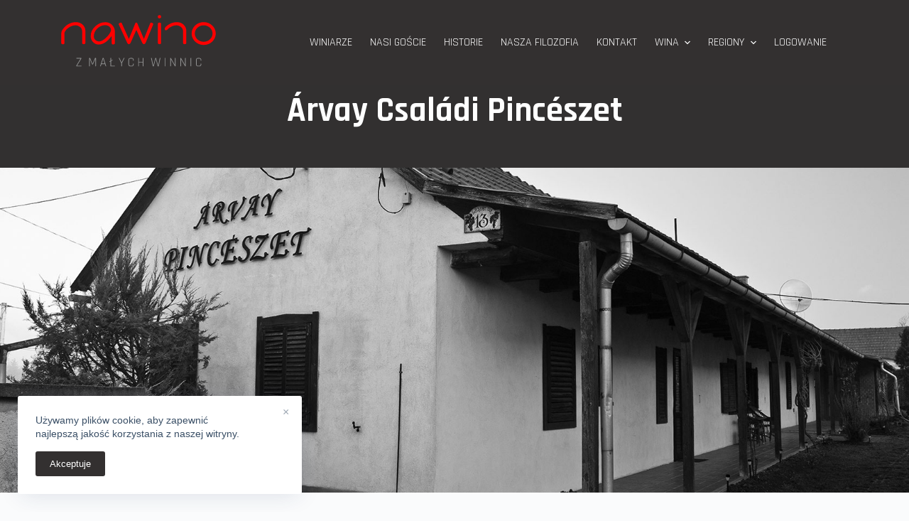

--- FILE ---
content_type: text/html; charset=UTF-8
request_url: https://nawino.com/winiarze/arvay-csaladi-pinceszet/
body_size: 22347
content:

<!doctype html>
<html lang="pl-PL">
<head>
	
	<meta charset="UTF-8">
	<meta name="viewport" content="width=device-width, initial-scale=1, maximum-scale=5, viewport-fit=cover">
	<link rel="profile" href="https://gmpg.org/xfn/11">

	<title>Árvay Családi Pincészet &#8211; NAWINO</title>
<meta name='robots' content='max-image-preview:large' />
<link rel='dns-prefetch' href='//fonts.googleapis.com' />
<link rel='dns-prefetch' href='//s.w.org' />
<link rel="alternate" type="application/rss+xml" title="NAWINO &raquo; Kanał z wpisami" href="https://nawino.com/feed/" />
<link rel="alternate" type="application/rss+xml" title="NAWINO &raquo; Kanał z komentarzami" href="https://nawino.com/comments/feed/" />
<link rel='stylesheet' id='blocksy-dynamic-global-css'  href='https://nawino.com/wp-content/uploads/blocksy/css/global.css?ver=81855' media='all' />
<link rel='stylesheet' id='sweetalert2-css'  href='https://nawino.com/wp-content/plugins/user-registration-pro/assets/css/sweetalert2/sweetalert2.min.css?ver=10.16.7' media='all' />
<link rel='stylesheet' id='user-registration-general-css'  href='https://nawino.com/wp-content/plugins/user-registration-pro/assets/css/user-registration.css?ver=3.0.3.2' media='all' />
<link rel='stylesheet' id='user-registration-smallscreen-css'  href='https://nawino.com/wp-content/plugins/user-registration-pro/assets/css/user-registration-smallscreen.css?ver=3.0.3.2' media='only screen and (max-width: 768px)' />
<link rel='stylesheet' id='user-registration-my-account-layout-css'  href='https://nawino.com/wp-content/plugins/user-registration-pro/assets/css/my-account-layout.css?ver=3.0.3.2' media='all' />
<link rel='stylesheet' id='dashicons-css'  href='https://nawino.com/wp-includes/css/dashicons.min.css?ver=6.0.11' media='all' />
<link rel='stylesheet' id='wp-block-library-css'  href='https://nawino.com/wp-includes/css/dist/block-library/style.min.css?ver=6.0.11' media='all' />
<link rel='stylesheet' id='wc-blocks-vendors-style-css'  href='https://nawino.com/wp-content/plugins/woocommerce/packages/woocommerce-blocks/build/wc-blocks-vendors-style.css?ver=8.3.2' media='all' />
<link rel='stylesheet' id='wc-blocks-style-css'  href='https://nawino.com/wp-content/plugins/woocommerce/packages/woocommerce-blocks/build/wc-blocks-style.css?ver=8.3.2' media='all' />
<link rel='stylesheet' id='fibosearchsearch-indexcss-css'  href='https://nawino.com/wp-content/plugins/ajax-search-for-woocommerce-premium/build/blocks/search/index.css?ver=6.0.11' media='all' />
<link rel='stylesheet' id='fibosearchsearch-nav-indexcss-css'  href='https://nawino.com/wp-content/plugins/ajax-search-for-woocommerce-premium/build/blocks/search-nav/index.css?ver=6.0.11' media='all' />
<style id='global-styles-inline-css'>
body{--wp--preset--color--black: #000000;--wp--preset--color--cyan-bluish-gray: #abb8c3;--wp--preset--color--white: #ffffff;--wp--preset--color--pale-pink: #f78da7;--wp--preset--color--vivid-red: #cf2e2e;--wp--preset--color--luminous-vivid-orange: #ff6900;--wp--preset--color--luminous-vivid-amber: #fcb900;--wp--preset--color--light-green-cyan: #7bdcb5;--wp--preset--color--vivid-green-cyan: #00d084;--wp--preset--color--pale-cyan-blue: #8ed1fc;--wp--preset--color--vivid-cyan-blue: #0693e3;--wp--preset--color--vivid-purple: #9b51e0;--wp--preset--color--palette-color-1: var(--paletteColor1, #333030);--wp--preset--color--palette-color-2: var(--paletteColor2, #d9281c);--wp--preset--color--palette-color-3: var(--paletteColor3, #3A4F66);--wp--preset--color--palette-color-4: var(--paletteColor4, #192a3d);--wp--preset--color--palette-color-5: var(--paletteColor5, #e1e8ed);--wp--preset--color--palette-color-6: var(--paletteColor6, #f2f5f7);--wp--preset--color--palette-color-7: var(--paletteColor7, #FAFBFC);--wp--preset--color--palette-color-8: var(--paletteColor8, #ffffff);--wp--preset--gradient--vivid-cyan-blue-to-vivid-purple: linear-gradient(135deg,rgba(6,147,227,1) 0%,rgb(155,81,224) 100%);--wp--preset--gradient--light-green-cyan-to-vivid-green-cyan: linear-gradient(135deg,rgb(122,220,180) 0%,rgb(0,208,130) 100%);--wp--preset--gradient--luminous-vivid-amber-to-luminous-vivid-orange: linear-gradient(135deg,rgba(252,185,0,1) 0%,rgba(255,105,0,1) 100%);--wp--preset--gradient--luminous-vivid-orange-to-vivid-red: linear-gradient(135deg,rgba(255,105,0,1) 0%,rgb(207,46,46) 100%);--wp--preset--gradient--very-light-gray-to-cyan-bluish-gray: linear-gradient(135deg,rgb(238,238,238) 0%,rgb(169,184,195) 100%);--wp--preset--gradient--cool-to-warm-spectrum: linear-gradient(135deg,rgb(74,234,220) 0%,rgb(151,120,209) 20%,rgb(207,42,186) 40%,rgb(238,44,130) 60%,rgb(251,105,98) 80%,rgb(254,248,76) 100%);--wp--preset--gradient--blush-light-purple: linear-gradient(135deg,rgb(255,206,236) 0%,rgb(152,150,240) 100%);--wp--preset--gradient--blush-bordeaux: linear-gradient(135deg,rgb(254,205,165) 0%,rgb(254,45,45) 50%,rgb(107,0,62) 100%);--wp--preset--gradient--luminous-dusk: linear-gradient(135deg,rgb(255,203,112) 0%,rgb(199,81,192) 50%,rgb(65,88,208) 100%);--wp--preset--gradient--pale-ocean: linear-gradient(135deg,rgb(255,245,203) 0%,rgb(182,227,212) 50%,rgb(51,167,181) 100%);--wp--preset--gradient--electric-grass: linear-gradient(135deg,rgb(202,248,128) 0%,rgb(113,206,126) 100%);--wp--preset--gradient--midnight: linear-gradient(135deg,rgb(2,3,129) 0%,rgb(40,116,252) 100%);--wp--preset--gradient--juicy-peach: linear-gradient(to right, #ffecd2 0%, #fcb69f 100%);--wp--preset--gradient--young-passion: linear-gradient(to right, #ff8177 0%, #ff867a 0%, #ff8c7f 21%, #f99185 52%, #cf556c 78%, #b12a5b 100%);--wp--preset--gradient--true-sunset: linear-gradient(to right, #fa709a 0%, #fee140 100%);--wp--preset--gradient--morpheus-den: linear-gradient(to top, #30cfd0 0%, #330867 100%);--wp--preset--gradient--plum-plate: linear-gradient(135deg, #667eea 0%, #764ba2 100%);--wp--preset--gradient--aqua-splash: linear-gradient(15deg, #13547a 0%, #80d0c7 100%);--wp--preset--gradient--love-kiss: linear-gradient(to top, #ff0844 0%, #ffb199 100%);--wp--preset--gradient--new-retrowave: linear-gradient(to top, #3b41c5 0%, #a981bb 49%, #ffc8a9 100%);--wp--preset--gradient--plum-bath: linear-gradient(to top, #cc208e 0%, #6713d2 100%);--wp--preset--gradient--high-flight: linear-gradient(to right, #0acffe 0%, #495aff 100%);--wp--preset--gradient--teen-party: linear-gradient(-225deg, #FF057C 0%, #8D0B93 50%, #321575 100%);--wp--preset--gradient--fabled-sunset: linear-gradient(-225deg, #231557 0%, #44107A 29%, #FF1361 67%, #FFF800 100%);--wp--preset--gradient--arielle-smile: radial-gradient(circle 248px at center, #16d9e3 0%, #30c7ec 47%, #46aef7 100%);--wp--preset--gradient--itmeo-branding: linear-gradient(180deg, #2af598 0%, #009efd 100%);--wp--preset--gradient--deep-blue: linear-gradient(to right, #6a11cb 0%, #2575fc 100%);--wp--preset--gradient--strong-bliss: linear-gradient(to right, #f78ca0 0%, #f9748f 19%, #fd868c 60%, #fe9a8b 100%);--wp--preset--gradient--sweet-period: linear-gradient(to top, #3f51b1 0%, #5a55ae 13%, #7b5fac 25%, #8f6aae 38%, #a86aa4 50%, #cc6b8e 62%, #f18271 75%, #f3a469 87%, #f7c978 100%);--wp--preset--gradient--purple-division: linear-gradient(to top, #7028e4 0%, #e5b2ca 100%);--wp--preset--gradient--cold-evening: linear-gradient(to top, #0c3483 0%, #a2b6df 100%, #6b8cce 100%, #a2b6df 100%);--wp--preset--gradient--mountain-rock: linear-gradient(to right, #868f96 0%, #596164 100%);--wp--preset--gradient--desert-hump: linear-gradient(to top, #c79081 0%, #dfa579 100%);--wp--preset--gradient--ethernal-constance: linear-gradient(to top, #09203f 0%, #537895 100%);--wp--preset--gradient--happy-memories: linear-gradient(-60deg, #ff5858 0%, #f09819 100%);--wp--preset--gradient--grown-early: linear-gradient(to top, #0ba360 0%, #3cba92 100%);--wp--preset--gradient--morning-salad: linear-gradient(-225deg, #B7F8DB 0%, #50A7C2 100%);--wp--preset--gradient--night-call: linear-gradient(-225deg, #AC32E4 0%, #7918F2 48%, #4801FF 100%);--wp--preset--gradient--mind-crawl: linear-gradient(-225deg, #473B7B 0%, #3584A7 51%, #30D2BE 100%);--wp--preset--gradient--angel-care: linear-gradient(-225deg, #FFE29F 0%, #FFA99F 48%, #FF719A 100%);--wp--preset--gradient--juicy-cake: linear-gradient(to top, #e14fad 0%, #f9d423 100%);--wp--preset--gradient--rich-metal: linear-gradient(to right, #d7d2cc 0%, #304352 100%);--wp--preset--gradient--mole-hall: linear-gradient(-20deg, #616161 0%, #9bc5c3 100%);--wp--preset--gradient--cloudy-knoxville: linear-gradient(120deg, #fdfbfb 0%, #ebedee 100%);--wp--preset--gradient--soft-grass: linear-gradient(to top, #c1dfc4 0%, #deecdd 100%);--wp--preset--gradient--saint-petersburg: linear-gradient(135deg, #f5f7fa 0%, #c3cfe2 100%);--wp--preset--gradient--everlasting-sky: linear-gradient(135deg, #fdfcfb 0%, #e2d1c3 100%);--wp--preset--gradient--kind-steel: linear-gradient(-20deg, #e9defa 0%, #fbfcdb 100%);--wp--preset--gradient--over-sun: linear-gradient(60deg, #abecd6 0%, #fbed96 100%);--wp--preset--gradient--premium-white: linear-gradient(to top, #d5d4d0 0%, #d5d4d0 1%, #eeeeec 31%, #efeeec 75%, #e9e9e7 100%);--wp--preset--gradient--clean-mirror: linear-gradient(45deg, #93a5cf 0%, #e4efe9 100%);--wp--preset--gradient--wild-apple: linear-gradient(to top, #d299c2 0%, #fef9d7 100%);--wp--preset--gradient--snow-again: linear-gradient(to top, #e6e9f0 0%, #eef1f5 100%);--wp--preset--gradient--confident-cloud: linear-gradient(to top, #dad4ec 0%, #dad4ec 1%, #f3e7e9 100%);--wp--preset--gradient--glass-water: linear-gradient(to top, #dfe9f3 0%, white 100%);--wp--preset--gradient--perfect-white: linear-gradient(-225deg, #E3FDF5 0%, #FFE6FA 100%);--wp--preset--duotone--dark-grayscale: url('#wp-duotone-dark-grayscale');--wp--preset--duotone--grayscale: url('#wp-duotone-grayscale');--wp--preset--duotone--purple-yellow: url('#wp-duotone-purple-yellow');--wp--preset--duotone--blue-red: url('#wp-duotone-blue-red');--wp--preset--duotone--midnight: url('#wp-duotone-midnight');--wp--preset--duotone--magenta-yellow: url('#wp-duotone-magenta-yellow');--wp--preset--duotone--purple-green: url('#wp-duotone-purple-green');--wp--preset--duotone--blue-orange: url('#wp-duotone-blue-orange');--wp--preset--font-size--small: 13px;--wp--preset--font-size--medium: 20px;--wp--preset--font-size--large: 36px;--wp--preset--font-size--x-large: 42px;}.has-black-color{color: var(--wp--preset--color--black) !important;}.has-cyan-bluish-gray-color{color: var(--wp--preset--color--cyan-bluish-gray) !important;}.has-white-color{color: var(--wp--preset--color--white) !important;}.has-pale-pink-color{color: var(--wp--preset--color--pale-pink) !important;}.has-vivid-red-color{color: var(--wp--preset--color--vivid-red) !important;}.has-luminous-vivid-orange-color{color: var(--wp--preset--color--luminous-vivid-orange) !important;}.has-luminous-vivid-amber-color{color: var(--wp--preset--color--luminous-vivid-amber) !important;}.has-light-green-cyan-color{color: var(--wp--preset--color--light-green-cyan) !important;}.has-vivid-green-cyan-color{color: var(--wp--preset--color--vivid-green-cyan) !important;}.has-pale-cyan-blue-color{color: var(--wp--preset--color--pale-cyan-blue) !important;}.has-vivid-cyan-blue-color{color: var(--wp--preset--color--vivid-cyan-blue) !important;}.has-vivid-purple-color{color: var(--wp--preset--color--vivid-purple) !important;}.has-black-background-color{background-color: var(--wp--preset--color--black) !important;}.has-cyan-bluish-gray-background-color{background-color: var(--wp--preset--color--cyan-bluish-gray) !important;}.has-white-background-color{background-color: var(--wp--preset--color--white) !important;}.has-pale-pink-background-color{background-color: var(--wp--preset--color--pale-pink) !important;}.has-vivid-red-background-color{background-color: var(--wp--preset--color--vivid-red) !important;}.has-luminous-vivid-orange-background-color{background-color: var(--wp--preset--color--luminous-vivid-orange) !important;}.has-luminous-vivid-amber-background-color{background-color: var(--wp--preset--color--luminous-vivid-amber) !important;}.has-light-green-cyan-background-color{background-color: var(--wp--preset--color--light-green-cyan) !important;}.has-vivid-green-cyan-background-color{background-color: var(--wp--preset--color--vivid-green-cyan) !important;}.has-pale-cyan-blue-background-color{background-color: var(--wp--preset--color--pale-cyan-blue) !important;}.has-vivid-cyan-blue-background-color{background-color: var(--wp--preset--color--vivid-cyan-blue) !important;}.has-vivid-purple-background-color{background-color: var(--wp--preset--color--vivid-purple) !important;}.has-black-border-color{border-color: var(--wp--preset--color--black) !important;}.has-cyan-bluish-gray-border-color{border-color: var(--wp--preset--color--cyan-bluish-gray) !important;}.has-white-border-color{border-color: var(--wp--preset--color--white) !important;}.has-pale-pink-border-color{border-color: var(--wp--preset--color--pale-pink) !important;}.has-vivid-red-border-color{border-color: var(--wp--preset--color--vivid-red) !important;}.has-luminous-vivid-orange-border-color{border-color: var(--wp--preset--color--luminous-vivid-orange) !important;}.has-luminous-vivid-amber-border-color{border-color: var(--wp--preset--color--luminous-vivid-amber) !important;}.has-light-green-cyan-border-color{border-color: var(--wp--preset--color--light-green-cyan) !important;}.has-vivid-green-cyan-border-color{border-color: var(--wp--preset--color--vivid-green-cyan) !important;}.has-pale-cyan-blue-border-color{border-color: var(--wp--preset--color--pale-cyan-blue) !important;}.has-vivid-cyan-blue-border-color{border-color: var(--wp--preset--color--vivid-cyan-blue) !important;}.has-vivid-purple-border-color{border-color: var(--wp--preset--color--vivid-purple) !important;}.has-vivid-cyan-blue-to-vivid-purple-gradient-background{background: var(--wp--preset--gradient--vivid-cyan-blue-to-vivid-purple) !important;}.has-light-green-cyan-to-vivid-green-cyan-gradient-background{background: var(--wp--preset--gradient--light-green-cyan-to-vivid-green-cyan) !important;}.has-luminous-vivid-amber-to-luminous-vivid-orange-gradient-background{background: var(--wp--preset--gradient--luminous-vivid-amber-to-luminous-vivid-orange) !important;}.has-luminous-vivid-orange-to-vivid-red-gradient-background{background: var(--wp--preset--gradient--luminous-vivid-orange-to-vivid-red) !important;}.has-very-light-gray-to-cyan-bluish-gray-gradient-background{background: var(--wp--preset--gradient--very-light-gray-to-cyan-bluish-gray) !important;}.has-cool-to-warm-spectrum-gradient-background{background: var(--wp--preset--gradient--cool-to-warm-spectrum) !important;}.has-blush-light-purple-gradient-background{background: var(--wp--preset--gradient--blush-light-purple) !important;}.has-blush-bordeaux-gradient-background{background: var(--wp--preset--gradient--blush-bordeaux) !important;}.has-luminous-dusk-gradient-background{background: var(--wp--preset--gradient--luminous-dusk) !important;}.has-pale-ocean-gradient-background{background: var(--wp--preset--gradient--pale-ocean) !important;}.has-electric-grass-gradient-background{background: var(--wp--preset--gradient--electric-grass) !important;}.has-midnight-gradient-background{background: var(--wp--preset--gradient--midnight) !important;}.has-small-font-size{font-size: var(--wp--preset--font-size--small) !important;}.has-medium-font-size{font-size: var(--wp--preset--font-size--medium) !important;}.has-large-font-size{font-size: var(--wp--preset--font-size--large) !important;}.has-x-large-font-size{font-size: var(--wp--preset--font-size--x-large) !important;}
</style>
<link rel='stylesheet' id='contact-form-7-css'  href='https://nawino.com/wp-content/plugins/contact-form-7/includes/css/styles.css?ver=5.6.3' media='all' />
<link rel='stylesheet' id='widgetopts-styles-css'  href='https://nawino.com/wp-content/plugins/widget-options/assets/css/widget-options.css' media='all' />
<style id='woocommerce-inline-inline-css'>
.woocommerce form .form-row .required { visibility: visible; }
</style>
<link rel='stylesheet' id='dgwt-wcas-style-css'  href='https://nawino.com/wp-content/plugins/ajax-search-for-woocommerce-premium/assets/css/style.min.css?ver=1.20.1' media='all' />
<link rel='stylesheet' id='ct-woocommerce-styles-css'  href='https://nawino.com/wp-content/themes/nawino/static/bundle/woocommerce.min.css?ver=1.8.13' media='all' />
<link rel='stylesheet' id='slb_core-css'  href='https://nawino.com/wp-content/plugins/simple-lightbox/client/css/app.css?ver=2.9.1' media='all' />
<link rel='stylesheet' id='ct-main-styles-css'  href='https://nawino.com/wp-content/themes/nawino/static/bundle/main.min.css?ver=1.8.13' media='all' />
<link rel='stylesheet' id='blocksy-ext-cookies-consent-styles-css'  href='https://nawino.com/wp-content/plugins/blocksy-companion-pro/framework/extensions/cookies-consent/static/bundle/main.min.css?ver=1.8.15' media='all' />
<link rel='stylesheet' id='blocksy-ext-post-types-extra-styles-css'  href='https://nawino.com/wp-content/plugins/blocksy-companion-pro/framework/premium/extensions/post-types-extra/static/bundle/main.min.css?ver=1.8.15' media='all' />
<link rel='stylesheet' id='blocksy-ext-woocommerce-extra-styles-css'  href='https://nawino.com/wp-content/plugins/blocksy-companion-pro/framework/premium/extensions/woocommerce-extra/static/bundle/main.min.css?ver=1.8.15' media='all' />
<link rel='stylesheet' id='blocksy-ext-mega-menu-styles-css'  href='https://nawino.com/wp-content/plugins/blocksy-companion-pro/framework/premium/extensions/mega-menu/static/bundle/main.min.css?ver=1.8.15' media='all' />
<link rel='stylesheet' id='blocksy-fonts-font-source-google-css'  href='https://fonts.googleapis.com/css2?family=Rajdhani:wght@400;700&#038;display=swap' media='all' />
<link rel='stylesheet' id='ct-page-title-styles-css'  href='https://nawino.com/wp-content/themes/nawino/static/bundle/page-title.min.css?ver=1.8.13' media='all' />
<link rel='stylesheet' id='ct-flexy-styles-css'  href='https://nawino.com/wp-content/themes/nawino/static/bundle/flexy.min.css?ver=1.8.13' media='all' />
<link rel='stylesheet' id='ct-cf-7-styles-css'  href='https://nawino.com/wp-content/themes/nawino/static/bundle/cf-7.min.css?ver=1.8.13' media='all' />
<link rel='stylesheet' id='ct-wpforms-styles-css'  href='https://nawino.com/wp-content/themes/nawino/static/bundle/wpforms.min.css?ver=1.8.13' media='all' />
<link rel='stylesheet' id='wpc-filter-everything-css'  href='https://nawino.com/wp-content/plugins/filter-everything-pro/assets/css/filter-everything.min.css?ver=1.7.0' media='all' />
<link rel='stylesheet' id='wpc-filter-everything-custom-css'  href='https://nawino.com/wp-content/uploads/cache/filter-everything/15f27f17683a29a06d7e30a33a724f2b.css?ver=6.0.11' media='all' />
<script src='https://nawino.com/wp-includes/js/jquery/jquery.min.js?ver=3.6.0' id='jquery-core-js'></script>
<script src='https://nawino.com/wp-includes/js/jquery/jquery-migrate.min.js?ver=3.3.2' id='jquery-migrate-js'></script>
<script async src='https://www.googletagmanager.com/gtag/js?id=G-PNY4KB2TZG' id='google-tag-manager-js'></script>
<script id='google-tag-manager-js-after'>
	window.dataLayer = window.dataLayer || [];
	function gtag(){dataLayer.push(arguments);}
	gtag('js', new Date());
	gtag('config', 'G-PNY4KB2TZG', { 'send_page_view': false });
</script>
<link rel="https://api.w.org/" href="https://nawino.com/wp-json/" /><link rel="alternate" type="application/json" href="https://nawino.com/wp-json/wp/v2/winiarze/93" /><link rel="EditURI" type="application/rsd+xml" title="RSD" href="https://nawino.com/xmlrpc.php?rsd" />
<link rel="wlwmanifest" type="application/wlwmanifest+xml" href="https://nawino.com/wp-includes/wlwmanifest.xml" /> 
<meta name="generator" content="WordPress 6.0.11" />
<meta name="generator" content="WooCommerce 6.9.2" />
<link rel="canonical" href="https://nawino.com/winiarze/arvay-csaladi-pinceszet/" />
<link rel='shortlink' href='https://nawino.com/?p=93' />
<link rel="alternate" type="application/json+oembed" href="https://nawino.com/wp-json/oembed/1.0/embed?url=https%3A%2F%2Fnawino.com%2Fwiniarze%2Farvay-csaladi-pinceszet%2F" />
<link rel="alternate" type="text/xml+oembed" href="https://nawino.com/wp-json/oembed/1.0/embed?url=https%3A%2F%2Fnawino.com%2Fwiniarze%2Farvay-csaladi-pinceszet%2F&#038;format=xml" />
		<style>
			.dgwt-wcas-ico-magnifier,.dgwt-wcas-ico-magnifier-handler{max-width:20px}.dgwt-wcas-search-wrapp{max-width:600px}		</style>
		<noscript><link rel='stylesheet' href='https://nawino.com/wp-content/themes/nawino/static/bundle/no-scripts.min.css' type='text/css' /></noscript>
	<noscript><style>.woocommerce-product-gallery{ opacity: 1 !important; }</style></noscript>
	<link rel="icon" href="https://nawino.com/wp-content/uploads/2022/02/cropped-logo-nawino-32x32.png" sizes="32x32" />
<link rel="icon" href="https://nawino.com/wp-content/uploads/2022/02/cropped-logo-nawino-192x192.png" sizes="192x192" />
<link rel="apple-touch-icon" href="https://nawino.com/wp-content/uploads/2022/02/cropped-logo-nawino-180x180.png" />
<meta name="msapplication-TileImage" content="https://nawino.com/wp-content/uploads/2022/02/cropped-logo-nawino-270x270.png" />
		<style id="wp-custom-css">
			.ct-footer [data-column] {
    
    justify-content: center;
}
div#wpc_filters_widget-2 {
    margin-top: 32px;
}
p.txt-promo {
    font-size: 1.3em;
}

p.no-margin {
    margin-bottom: 0;
    padding-bottom: 0.5em;
}
.letter {
    max-width: 600px!important;
    background: white;
       margin: 0 auto;
    padding: 32px 40px 0 40px;
}
.letter h4 {
    font-weight: 300;
    color: #ff0000;
}
.ct-menu-link {
	font-weight:500!important;
}
.page-id-4337 ul.wp-block-navigation__container > li.wp-block-navigation-item {
    width: 33%;
	min-width:320px;
    font-size: 33px;
    text-align: center;
    background: #333030;
    color: #fff!important;
	margin-bottom: 10px;
	padding: 10px 30px;
}
.page-id-4337 ul.wp-block-navigation__container > li.wp-block-navigation-item:hover {
   
    font-size: 33px;
    text-align: center;
    background: #333030;
    color: #ff0000!important;
	margin-bottom: 10px;
	padding: 10px 30px;
}
.page-id-4337 li.wp-block-navigation-item.has-child {
    font-size: 16px;
}
.page-id-4337 a.wp-block-navigation-item__content {
    width: 100%;
}
.page-id-4337 li > ul.wp-block-navigation__submenu-container {
    font-size: 16px;
}
.page-id-4337 .wp-block-navigation:not(.has-background) .wp-block-navigation__submenu-container {
    background-color: #333030;
    color: #fff;
    border: 1px solid rgba(0,0,0,.15);
}


span.onsale {
    display: none!important;
}
#wpcf7-f4060-p3-o1 label {
	border-left: 1px solid #D9281C;
	padding-left: 1em;
}
#wpcf7-f4060-p3-o1 {
	max-width: 800px;
} 
#wpcf7-f4060-p3-o1 h2 {
	background-color: #323030;
	color: white;
	text-align: center
}
.page-id-3 p {
	margin: 0 auto;
}
.page-id-3 .margin-bottom {
	margin: 1em auto;
}
div#map {
    height: 300px;
}
img.main-img {
    width: 100%;
}
.subtext-red {
    text-align: left!important;
   
    max-width: 880px!important;
    margin: 0 auto 65px 0;
    font-size: 22px;
    border-left: 1px solid #D9281C;
    padding-left: 33px;
    color: #8e8c8c;
}
.ct-cart-item:not([style*="counter"]) { display: none !important; }

.single-historie .text p > img {
    width:100%;
}
.single-historie .text {
    max-width: 800px;
    margin: 0 auto;
}
.subtext {
    text-align: left;
  
    max-width: 880px;
    margin: 0 auto 65px 0;
    font-size: 22px;
    border-left: 1px solid #D9281C;
    padding-left: 33px;
    color: #8e8c8c;
}
.single-historie .hero-section, .single-winiarze .hero-section {
    margin-bottom: 0;
}
figure.wp-block-image.alignfull.size-full.no-margin {
	margin-top: -44px!important; }

.woocommerce-product-gallery .ct-image-container:not(:first-child) {
   
    display: none!important;
}
.ct-dynamic-data[data-field="author_of_the_story:LC2GWC"] {
    
	
    text-align: center;
    margin: 5px 0 0 0;
    font-weight: 600;
    color: #8e8c8c;
   
    font-size: 1.3em;
}
p.subheader {
    margin: 0;
    text-align: center;
    margin: 5px 0 0 0!important;
    font-weight: 600;
    color: #8e8c8c;
   	
    font-size: 1.3em;
}
.hero_img {
    margin-top: -40px;
	    margin-bottom: 44px;
}
section.related.products > h2 {
   
    text-align: center;
}
.entry-header .page-description {
    color: #f7f7f7;
}
.wpc-posts-found {
    display: none;
}
li.wpc-filter-chip.wpc-chip-reset-all {
    display: none;
}
#header  .ct-widget path {
    fill: white;
}
.ct-sidebar .ct-widget:not(:last-child) {
    margin-bottom: 0;
}
section.related.products.ct-hidden-sm.ct-hidden-md {
    display: block;
}
.ct-stacked-gallery .woocommerce-product-gallery {
    display: block;
    
}
nav.ct-breadcrumbs {
    display: none;
}
span.ct-title-label {
    display: none!important;
}
section.related.products > h2 {
    text-transform: uppercase;
    font-weight: 400;
    font-size: 26px;
}
nav.mobile-menu {
    border-left: 2px solid #ff0200;
    padding-left: 20px;
}
.ct-container-full {
    padding-top: 0;
}
.woocommerce-product-gallery .ct-image-container {
    --display: flex;
    max-height: 550px;
}
.single-product .ct-image-container img, .ct-image-container picture, .ct-image-container video {
    object-fit: var(--object-fit, contain);
    object-position: var(--object-position, 50% 50%);
}
header.entry-header.ct-container-narrow {
    padding-top: 0!important;
    min-height: unset!important;
}
.hero-section {
    width: 100%!important;
    max-width: 100%!important;
}
.hero-section {
    background: #323030!important;
	   padding-bottom: 44px;
}
h1.page-title {
      color:#fff;
	text-align:center;
	font-size: 3rem;
    /* text-transform: uppercase; */
    font-weight: bold;
}

h1.header_title {
    color:#fff;
	text-align:center;
	    line-height: 60px;

}
 .header_subheader {
  
    text-align: center;
   margin-bottom:30px!important;
    font-weight: 600;
    
    color: #8e8c8c;
    font-size: 1.3em;
}
li.product .ct-image-container {
   
    max-height: 300px;
}
.products .ct-image-container img {
   
    object-fit: contain;
}

#macy-container {
	display:none;
}
.post-2439 figcaption {
		 width: 300px;
    text-align: left;
	}
.post-2439 .col {
	position: relative;
}
.post-2439 .col:before {
	
	content: "+";
	position: absolute;
	left: -15px;
	color: #D9281C;
	font-size: 16px;
	line-height: 1;
	font-weight: bold;

}
@media screen and (max-width:696px){
	#main [class*='ct-container'] {
    margin-left: unset;
    margin-right: unset;
}
.archive	#main [class*='ct-container'] {
    margin-left: auto;
    margin-right: auto;
}
}

.column_wrapper {
	display:flex;
}
.column_left {
	padding-right:25px;
}
.column_right {
	padding-left:25px;
	border-left: 1px solid #D9281C;
	margin-left: 0px!important;
}
.location_wrapper {
	max-width: 1100px!important;
	margin: 0 auto;
	margin-bottom: 80px;
}
.centered_left {
text-align: center;
}
.centered_right {
	text-align: center;
}
.text figure {
    position: relative;
}
.column_left .col figure a {
	position: relative;
}
.column_left .col figure {
	position:relative;
}
.column_left .col figure figcaption {
	line-height: 16px;
    transform-origin: 10px 50%;
    -webkit-transform-origin: 10px 50%;
    transform: rotate(-90deg);
		font-size: 16px;
	position:absolute;
	left:-20px;
	bottom: 1px;
	
	}}
}
@media only screen and (min-width: 1050px)
{
	figure:before{
	content: "+";
	position: absolute;
	left: -15px;
	color: #D9281C;
	font-size: 16px;
	line-height: 1;
	font-weight: bold;
}
	
	figure {
		position:relative;
		cursor:pointer;
}

@media only screen and (max-width:599px) {
	.column_right {
	
	border-left: 0px solid #D9281C;
}
	}
	@media only screen and (max-width: 900px) {
.place-list ul li .type {
			padding: 15px 20px!important;
		}
	}
	

		</style>
		<!-- WooCommerce Google Analytics Integration -->
		<script type='text/javascript'>
			var gaProperty = 'G-PNY4KB2TZG';
			var disableStr = 'ga-disable-' + gaProperty;
			if ( document.cookie.indexOf( disableStr + '=true' ) > -1 ) {
				window[disableStr] = true;
			}
			function gaOptout() {
				document.cookie = disableStr + '=true; expires=Thu, 31 Dec 2099 23:59:59 UTC; path=/';
				window[disableStr] = true;
			}
		</script><script async src="https://www.googletagmanager.com/gtag/js?id=G-PNY4KB2TZG"></script>
		<script>
		window.dataLayer = window.dataLayer || [];
		function gtag(){dataLayer.push(arguments);}
		gtag('js', new Date());
		gtag('set', 'developer_id.dOGY3NW', true);

		gtag('config', 'G-PNY4KB2TZG', {
			'allow_google_signals': true,
			'link_attribution': true,
			'anonymize_ip': true,
			'linker':{
				'domains': [],
				'allow_incoming': false,
			},
			'custom_map': {
				'dimension1': 'logged_in'
			},
			'logged_in': 'no'
		} );

		
		</script>
		
		<!-- /WooCommerce Google Analytics Integration -->	</head>

<body class="winiarze-template-default single single-winiarze postid-93 wp-custom-logo wp-embed-responsive theme-nawino user-registration-page woocommerce-no-js wpc_show_open_close_button ct-loading" data-link="type-2" data-prefix="winiarze_single" data-header="type-1" data-footer="type-1" itemscope="itemscope" itemtype="https://schema.org/Blog" >

<a class="skip-link show-on-focus" href="#main">
	Przejdź do treści</a>

<svg xmlns="http://www.w3.org/2000/svg" viewBox="0 0 0 0" width="0" height="0" focusable="false" role="none" style="visibility: hidden; position: absolute; left: -9999px; overflow: hidden;" ><defs><filter id="wp-duotone-dark-grayscale"><feColorMatrix color-interpolation-filters="sRGB" type="matrix" values=" .299 .587 .114 0 0 .299 .587 .114 0 0 .299 .587 .114 0 0 .299 .587 .114 0 0 " /><feComponentTransfer color-interpolation-filters="sRGB" ><feFuncR type="table" tableValues="0 0.49803921568627" /><feFuncG type="table" tableValues="0 0.49803921568627" /><feFuncB type="table" tableValues="0 0.49803921568627" /><feFuncA type="table" tableValues="1 1" /></feComponentTransfer><feComposite in2="SourceGraphic" operator="in" /></filter></defs></svg><svg xmlns="http://www.w3.org/2000/svg" viewBox="0 0 0 0" width="0" height="0" focusable="false" role="none" style="visibility: hidden; position: absolute; left: -9999px; overflow: hidden;" ><defs><filter id="wp-duotone-grayscale"><feColorMatrix color-interpolation-filters="sRGB" type="matrix" values=" .299 .587 .114 0 0 .299 .587 .114 0 0 .299 .587 .114 0 0 .299 .587 .114 0 0 " /><feComponentTransfer color-interpolation-filters="sRGB" ><feFuncR type="table" tableValues="0 1" /><feFuncG type="table" tableValues="0 1" /><feFuncB type="table" tableValues="0 1" /><feFuncA type="table" tableValues="1 1" /></feComponentTransfer><feComposite in2="SourceGraphic" operator="in" /></filter></defs></svg><svg xmlns="http://www.w3.org/2000/svg" viewBox="0 0 0 0" width="0" height="0" focusable="false" role="none" style="visibility: hidden; position: absolute; left: -9999px; overflow: hidden;" ><defs><filter id="wp-duotone-purple-yellow"><feColorMatrix color-interpolation-filters="sRGB" type="matrix" values=" .299 .587 .114 0 0 .299 .587 .114 0 0 .299 .587 .114 0 0 .299 .587 .114 0 0 " /><feComponentTransfer color-interpolation-filters="sRGB" ><feFuncR type="table" tableValues="0.54901960784314 0.98823529411765" /><feFuncG type="table" tableValues="0 1" /><feFuncB type="table" tableValues="0.71764705882353 0.25490196078431" /><feFuncA type="table" tableValues="1 1" /></feComponentTransfer><feComposite in2="SourceGraphic" operator="in" /></filter></defs></svg><svg xmlns="http://www.w3.org/2000/svg" viewBox="0 0 0 0" width="0" height="0" focusable="false" role="none" style="visibility: hidden; position: absolute; left: -9999px; overflow: hidden;" ><defs><filter id="wp-duotone-blue-red"><feColorMatrix color-interpolation-filters="sRGB" type="matrix" values=" .299 .587 .114 0 0 .299 .587 .114 0 0 .299 .587 .114 0 0 .299 .587 .114 0 0 " /><feComponentTransfer color-interpolation-filters="sRGB" ><feFuncR type="table" tableValues="0 1" /><feFuncG type="table" tableValues="0 0.27843137254902" /><feFuncB type="table" tableValues="0.5921568627451 0.27843137254902" /><feFuncA type="table" tableValues="1 1" /></feComponentTransfer><feComposite in2="SourceGraphic" operator="in" /></filter></defs></svg><svg xmlns="http://www.w3.org/2000/svg" viewBox="0 0 0 0" width="0" height="0" focusable="false" role="none" style="visibility: hidden; position: absolute; left: -9999px; overflow: hidden;" ><defs><filter id="wp-duotone-midnight"><feColorMatrix color-interpolation-filters="sRGB" type="matrix" values=" .299 .587 .114 0 0 .299 .587 .114 0 0 .299 .587 .114 0 0 .299 .587 .114 0 0 " /><feComponentTransfer color-interpolation-filters="sRGB" ><feFuncR type="table" tableValues="0 0" /><feFuncG type="table" tableValues="0 0.64705882352941" /><feFuncB type="table" tableValues="0 1" /><feFuncA type="table" tableValues="1 1" /></feComponentTransfer><feComposite in2="SourceGraphic" operator="in" /></filter></defs></svg><svg xmlns="http://www.w3.org/2000/svg" viewBox="0 0 0 0" width="0" height="0" focusable="false" role="none" style="visibility: hidden; position: absolute; left: -9999px; overflow: hidden;" ><defs><filter id="wp-duotone-magenta-yellow"><feColorMatrix color-interpolation-filters="sRGB" type="matrix" values=" .299 .587 .114 0 0 .299 .587 .114 0 0 .299 .587 .114 0 0 .299 .587 .114 0 0 " /><feComponentTransfer color-interpolation-filters="sRGB" ><feFuncR type="table" tableValues="0.78039215686275 1" /><feFuncG type="table" tableValues="0 0.94901960784314" /><feFuncB type="table" tableValues="0.35294117647059 0.47058823529412" /><feFuncA type="table" tableValues="1 1" /></feComponentTransfer><feComposite in2="SourceGraphic" operator="in" /></filter></defs></svg><svg xmlns="http://www.w3.org/2000/svg" viewBox="0 0 0 0" width="0" height="0" focusable="false" role="none" style="visibility: hidden; position: absolute; left: -9999px; overflow: hidden;" ><defs><filter id="wp-duotone-purple-green"><feColorMatrix color-interpolation-filters="sRGB" type="matrix" values=" .299 .587 .114 0 0 .299 .587 .114 0 0 .299 .587 .114 0 0 .299 .587 .114 0 0 " /><feComponentTransfer color-interpolation-filters="sRGB" ><feFuncR type="table" tableValues="0.65098039215686 0.40392156862745" /><feFuncG type="table" tableValues="0 1" /><feFuncB type="table" tableValues="0.44705882352941 0.4" /><feFuncA type="table" tableValues="1 1" /></feComponentTransfer><feComposite in2="SourceGraphic" operator="in" /></filter></defs></svg><svg xmlns="http://www.w3.org/2000/svg" viewBox="0 0 0 0" width="0" height="0" focusable="false" role="none" style="visibility: hidden; position: absolute; left: -9999px; overflow: hidden;" ><defs><filter id="wp-duotone-blue-orange"><feColorMatrix color-interpolation-filters="sRGB" type="matrix" values=" .299 .587 .114 0 0 .299 .587 .114 0 0 .299 .587 .114 0 0 .299 .587 .114 0 0 " /><feComponentTransfer color-interpolation-filters="sRGB" ><feFuncR type="table" tableValues="0.098039215686275 1" /><feFuncG type="table" tableValues="0 0.66274509803922" /><feFuncB type="table" tableValues="0.84705882352941 0.41960784313725" /><feFuncA type="table" tableValues="1 1" /></feComponentTransfer><feComposite in2="SourceGraphic" operator="in" /></filter></defs></svg>
<div id="main-container">
	<header id="header" class="ct-header" data-id="type-1" itemscope="" itemtype="https://schema.org/WPHeader" ><div data-device="desktop" ><div data-row="middle" data-column-set="2" ><div class="ct-container" ><div data-column="start" data-placements="1" ><div data-items="primary" >
<div	class="site-branding"
	data-id="logo" 		itemscope="itemscope" itemtype="https://schema.org/Organization" >

			<a href="https://nawino.com/" class="site-logo-container" rel="home"><img width="906" height="332" src="https://nawino.com/wp-content/uploads/2021/06/logo-nawino.svg" class="default-logo" alt="NAWINO" /></a>	
	</div>

</div></div><div data-column="end" data-placements="1" ><div data-items="primary" >
<nav
	id="header-menu-1"
	class="header-menu-1"
	data-id="menu" data-interaction="hover" 	data-menu="type-2:default"
	data-dropdown="type-1:simple"		data-responsive="no"	itemscope="" itemtype="http://schema.org/SiteNavigationElement" >

	<ul id="menu-glowne-menu" class="menu"><li id="menu-item-1192" class="menu-item menu-item-type-custom menu-item-object-custom menu-item-1192"><a href="/winiarze" class="ct-menu-link">Winiarze</a></li>
<li id="menu-item-4341" class="menu-item menu-item-type-post_type menu-item-object-page menu-item-4341"><a href="https://nawino.com/nasi-goscie/" class="ct-menu-link">Nasi goście</a></li>
<li id="menu-item-1198" class="menu-item menu-item-type-custom menu-item-object-custom menu-item-1198"><a href="https://nawino.com/rozmowy-o-winach/" class="ct-menu-link">Historie</a></li>
<li id="menu-item-2477" class="menu-item menu-item-type-post_type menu-item-object-page menu-item-2477"><a href="https://nawino.com/nasza-filozofia/" class="ct-menu-link">Nasza Filozofia</a></li>
<li id="menu-item-2478" class="menu-item menu-item-type-post_type menu-item-object-page menu-item-2478"><a href="https://nawino.com/kontakt/" class="ct-menu-link">Kontakt</a></li>
<li id="menu-item-1197" class="menu-item menu-item-type-custom menu-item-object-custom menu-item-has-children menu-item-1197 animated-submenu"><a href="/sklep" class="ct-menu-link">Wina<span class="ct-toggle-dropdown-desktop"><svg class="ct-icon" width="8" height="8" viewBox="0 0 15 15" aria-label="Ikona rozwijanego menu"><path d="M2.1,3.2l5.4,5.4l5.4-5.4L15,4.3l-7.5,7.5L0,4.3L2.1,3.2z"/></svg></span></a><button class="ct-toggle-dropdown-desktop-ghost" aria-label="Rozwiń menu rozwijane" ></button>
<ul class="sub-menu">
	<li id="menu-item-1193" class="menu-item menu-item-type-taxonomy menu-item-object-product_cat menu-item-1193"><a href="https://nawino.com/kategoria-produktu/biale/" class="ct-menu-link">Białe</a></li>
	<li id="menu-item-1194" class="menu-item menu-item-type-taxonomy menu-item-object-product_cat menu-item-1194"><a href="https://nawino.com/kategoria-produktu/czerwone/" class="ct-menu-link">Czerwone</a></li>
	<li id="menu-item-1195" class="menu-item menu-item-type-taxonomy menu-item-object-product_cat menu-item-1195"><a href="https://nawino.com/kategoria-produktu/rozowe/" class="ct-menu-link">Różowe</a></li>
</ul>
</li>
<li id="menu-item-2473" class="menu-item menu-item-type-custom menu-item-object-custom menu-item-has-children menu-item-2473 animated-submenu"><a href="#" class="ct-menu-link">Regiony<span class="ct-toggle-dropdown-desktop"><svg class="ct-icon" width="8" height="8" viewBox="0 0 15 15" aria-label="Ikona rozwijanego menu"><path d="M2.1,3.2l5.4,5.4l5.4-5.4L15,4.3l-7.5,7.5L0,4.3L2.1,3.2z"/></svg></span></a><button class="ct-toggle-dropdown-desktop-ghost" aria-label="Rozwiń menu rozwijane" ></button>
<ul class="sub-menu">
	<li id="menu-item-2441" class="menu-item menu-item-type-taxonomy menu-item-object-region menu-item-has-children menu-item-2441 animated-submenu"><a href="https://nawino.com/sklep/region-austria/" class="ct-menu-link">Austria<span class="ct-toggle-dropdown-desktop"><svg class="ct-icon" width="8" height="8" viewBox="0 0 15 15" aria-label="Ikona rozwijanego menu"><path d="M2.1,3.2l5.4,5.4l5.4-5.4L15,4.3l-7.5,7.5L0,4.3L2.1,3.2z"/></svg></span></a><button class="ct-toggle-dropdown-desktop-ghost" aria-label="Rozwiń menu rozwijane" ></button>
	<ul class="sub-menu">
		<li id="menu-item-2442" class="menu-item menu-item-type-taxonomy menu-item-object-region menu-item-2442"><a href="https://nawino.com/sklep/region-austria/carnuntum/" class="ct-menu-link">Carnuntum</a></li>
		<li id="menu-item-2443" class="menu-item menu-item-type-taxonomy menu-item-object-region menu-item-2443"><a href="https://nawino.com/sklep/region-austria/kamptal/" class="ct-menu-link">Kamptal</a></li>
		<li id="menu-item-2444" class="menu-item menu-item-type-taxonomy menu-item-object-region menu-item-2444"><a href="https://nawino.com/sklep/region-austria/krems/" class="ct-menu-link">Krems</a></li>
		<li id="menu-item-2445" class="menu-item menu-item-type-taxonomy menu-item-object-region menu-item-2445"><a href="https://nawino.com/sklep/region-austria/mittelburgenland/" class="ct-menu-link">Mittelburgenland</a></li>
	</ul>
</li>
	<li id="menu-item-2446" class="menu-item menu-item-type-taxonomy menu-item-object-region menu-item-has-children menu-item-2446 animated-submenu"><a href="https://nawino.com/sklep/region-czechy/" class="ct-menu-link">Czechy<span class="ct-toggle-dropdown-desktop"><svg class="ct-icon" width="8" height="8" viewBox="0 0 15 15" aria-label="Ikona rozwijanego menu"><path d="M2.1,3.2l5.4,5.4l5.4-5.4L15,4.3l-7.5,7.5L0,4.3L2.1,3.2z"/></svg></span></a><button class="ct-toggle-dropdown-desktop-ghost" aria-label="Rozwiń menu rozwijane" ></button>
	<ul class="sub-menu">
		<li id="menu-item-2447" class="menu-item menu-item-type-taxonomy menu-item-object-region menu-item-2447"><a href="https://nawino.com/sklep/region-czechy/morawy/" class="ct-menu-link">Morawy</a></li>
	</ul>
</li>
	<li id="menu-item-2448" class="menu-item menu-item-type-taxonomy menu-item-object-region menu-item-has-children menu-item-2448 animated-submenu"><a href="https://nawino.com/sklep/region-francja/" class="ct-menu-link">Francja<span class="ct-toggle-dropdown-desktop"><svg class="ct-icon" width="8" height="8" viewBox="0 0 15 15" aria-label="Ikona rozwijanego menu"><path d="M2.1,3.2l5.4,5.4l5.4-5.4L15,4.3l-7.5,7.5L0,4.3L2.1,3.2z"/></svg></span></a><button class="ct-toggle-dropdown-desktop-ghost" aria-label="Rozwiń menu rozwijane" ></button>
	<ul class="sub-menu">
		<li id="menu-item-2449" class="menu-item menu-item-type-taxonomy menu-item-object-region menu-item-2449"><a href="https://nawino.com/sklep/region-francja/alzacja/" class="ct-menu-link">Alzacja</a></li>
		<li id="menu-item-2450" class="menu-item menu-item-type-taxonomy menu-item-object-region menu-item-2450"><a href="https://nawino.com/sklep/region-francja/bordeaux/" class="ct-menu-link">Bordeaux</a></li>
		<li id="menu-item-2451" class="menu-item menu-item-type-taxonomy menu-item-object-region menu-item-2451"><a href="https://nawino.com/sklep/region-francja/burgundia/" class="ct-menu-link">Burgundia</a></li>
		<li id="menu-item-2452" class="menu-item menu-item-type-taxonomy menu-item-object-region menu-item-2452"><a href="https://nawino.com/sklep/region-francja/dolina-loary/" class="ct-menu-link">Dolina Loary</a></li>
		<li id="menu-item-2453" class="menu-item menu-item-type-taxonomy menu-item-object-region menu-item-2453"><a href="https://nawino.com/sklep/region-francja/dolina-rodanu/" class="ct-menu-link">Dolina Rodanu</a></li>
		<li id="menu-item-2454" class="menu-item menu-item-type-taxonomy menu-item-object-region menu-item-2454"><a href="https://nawino.com/sklep/region-francja/jura/" class="ct-menu-link">Jura</a></li>
		<li id="menu-item-2455" class="menu-item menu-item-type-taxonomy menu-item-object-region menu-item-2455"><a href="https://nawino.com/sklep/region-francja/szampania/" class="ct-menu-link">Szampania</a></li>
		<li id="menu-item-2456" class="menu-item menu-item-type-taxonomy menu-item-object-region menu-item-2456"><a href="https://nawino.com/sklep/region-francja/turenia/" class="ct-menu-link">Turenia</a></li>
	</ul>
</li>
	<li id="menu-item-2457" class="menu-item menu-item-type-taxonomy menu-item-object-region menu-item-has-children menu-item-2457 animated-submenu"><a href="https://nawino.com/sklep/region-hiszpania/" class="ct-menu-link">Hiszpania<span class="ct-toggle-dropdown-desktop"><svg class="ct-icon" width="8" height="8" viewBox="0 0 15 15" aria-label="Ikona rozwijanego menu"><path d="M2.1,3.2l5.4,5.4l5.4-5.4L15,4.3l-7.5,7.5L0,4.3L2.1,3.2z"/></svg></span></a><button class="ct-toggle-dropdown-desktop-ghost" aria-label="Rozwiń menu rozwijane" ></button>
	<ul class="sub-menu">
		<li id="menu-item-2458" class="menu-item menu-item-type-taxonomy menu-item-object-region menu-item-2458"><a href="https://nawino.com/sklep/region-hiszpania/la-rioja/" class="ct-menu-link">La Rioja</a></li>
		<li id="menu-item-2459" class="menu-item menu-item-type-taxonomy menu-item-object-region menu-item-2459"><a href="https://nawino.com/sklep/region-hiszpania/penedes/" class="ct-menu-link">Penedès</a></li>
	</ul>
</li>
	<li id="menu-item-2460" class="menu-item menu-item-type-taxonomy menu-item-object-region menu-item-has-children menu-item-2460 animated-submenu"><a href="https://nawino.com/sklep/region-niemcy/" class="ct-menu-link">Niemcy<span class="ct-toggle-dropdown-desktop"><svg class="ct-icon" width="8" height="8" viewBox="0 0 15 15" aria-label="Ikona rozwijanego menu"><path d="M2.1,3.2l5.4,5.4l5.4-5.4L15,4.3l-7.5,7.5L0,4.3L2.1,3.2z"/></svg></span></a><button class="ct-toggle-dropdown-desktop-ghost" aria-label="Rozwiń menu rozwijane" ></button>
	<ul class="sub-menu">
		<li id="menu-item-2461" class="menu-item menu-item-type-taxonomy menu-item-object-region menu-item-2461"><a href="https://nawino.com/sklep/region-niemcy/mozela/" class="ct-menu-link">Mozela</a></li>
		<li id="menu-item-2462" class="menu-item menu-item-type-taxonomy menu-item-object-region menu-item-2462"><a href="https://nawino.com/sklep/region-niemcy/palatynat/" class="ct-menu-link">Palatynat</a></li>
	</ul>
</li>
	<li id="menu-item-2463" class="menu-item menu-item-type-taxonomy menu-item-object-region menu-item-has-children menu-item-2463 animated-submenu"><a href="https://nawino.com/sklep/region-slowenia/" class="ct-menu-link">Słowenia<span class="ct-toggle-dropdown-desktop"><svg class="ct-icon" width="8" height="8" viewBox="0 0 15 15" aria-label="Ikona rozwijanego menu"><path d="M2.1,3.2l5.4,5.4l5.4-5.4L15,4.3l-7.5,7.5L0,4.3L2.1,3.2z"/></svg></span></a><button class="ct-toggle-dropdown-desktop-ghost" aria-label="Rozwiń menu rozwijane" ></button>
	<ul class="sub-menu">
		<li id="menu-item-2464" class="menu-item menu-item-type-taxonomy menu-item-object-region menu-item-2464"><a href="https://nawino.com/sklep/region-slowenia/istria/" class="ct-menu-link">Istria</a></li>
	</ul>
</li>
	<li id="menu-item-2465" class="menu-item menu-item-type-taxonomy menu-item-object-region menu-item-has-children menu-item-2465 animated-submenu"><a href="https://nawino.com/sklep/region-wegry/" class="ct-menu-link">Węgry<span class="ct-toggle-dropdown-desktop"><svg class="ct-icon" width="8" height="8" viewBox="0 0 15 15" aria-label="Ikona rozwijanego menu"><path d="M2.1,3.2l5.4,5.4l5.4-5.4L15,4.3l-7.5,7.5L0,4.3L2.1,3.2z"/></svg></span></a><button class="ct-toggle-dropdown-desktop-ghost" aria-label="Rozwiń menu rozwijane" ></button>
	<ul class="sub-menu">
		<li id="menu-item-2466" class="menu-item menu-item-type-taxonomy menu-item-object-region menu-item-2466"><a href="https://nawino.com/sklep/region-wegry/balaton/" class="ct-menu-link">Balaton</a></li>
		<li id="menu-item-2467" class="menu-item menu-item-type-taxonomy menu-item-object-region menu-item-2467"><a href="https://nawino.com/sklep/region-wegry/szekszard/" class="ct-menu-link">Szekszárd</a></li>
		<li id="menu-item-2468" class="menu-item menu-item-type-taxonomy menu-item-object-region menu-item-2468"><a href="https://nawino.com/sklep/region-wegry/tokaj/" class="ct-menu-link">Tokaj</a></li>
	</ul>
</li>
	<li id="menu-item-2469" class="menu-item menu-item-type-taxonomy menu-item-object-region menu-item-has-children menu-item-2469 animated-submenu"><a href="https://nawino.com/sklep/region-wlochy/" class="ct-menu-link">Włochy<span class="ct-toggle-dropdown-desktop"><svg class="ct-icon" width="8" height="8" viewBox="0 0 15 15" aria-label="Ikona rozwijanego menu"><path d="M2.1,3.2l5.4,5.4l5.4-5.4L15,4.3l-7.5,7.5L0,4.3L2.1,3.2z"/></svg></span></a><button class="ct-toggle-dropdown-desktop-ghost" aria-label="Rozwiń menu rozwijane" ></button>
	<ul class="sub-menu">
		<li id="menu-item-2470" class="menu-item menu-item-type-taxonomy menu-item-object-region menu-item-2470"><a href="https://nawino.com/sklep/region-wlochy/piemont/" class="ct-menu-link">Piemont</a></li>
		<li id="menu-item-2471" class="menu-item menu-item-type-taxonomy menu-item-object-region menu-item-2471"><a href="https://nawino.com/sklep/region-wlochy/toskania/" class="ct-menu-link">Toskania</a></li>
		<li id="menu-item-2472" class="menu-item menu-item-type-taxonomy menu-item-object-region menu-item-2472"><a href="https://nawino.com/sklep/region-wlochy/veneto/" class="ct-menu-link">Veneto</a></li>
	</ul>
</li>
</ul>
</li>
<li id="menu-item-2481" class="menu-item menu-item-type-post_type menu-item-object-page menu-item-2481"><a href="https://nawino.com/moje-konto/" class="ct-menu-link">Logowanie</a></li>
</ul></nav>

<div data-id="widget-area-1"></div>
<div
	class="ct-header-cart "
	data-id="cart" >

	
<a class="ct-cart-item ct-offcanvas-trigger"
	href="#woo-cart-panel"
			data-label="left"
	aria-label="Cart"
	data-auto-open="archive:product">

			<span class="ct-label ">
			<span class="woocommerce-Price-amount amount"><bdi>0&nbsp;<span class="woocommerce-Price-currencySymbol">&#122;&#322;</span></bdi></span>		</span>
	

	<span class="ct-icon-container">
		<svg class="ct-icon" width="15" height="15" viewBox="0 0 15 15"><title>Cart header icon</title><path d="M14.1,1.6C14,0.7,13.3,0,12.4,0H2.7C1.7,0,1,0.7,0.9,1.6L0.1,13.1c0,0.5,0.1,1,0.5,1.3C0.9,14.8,1.3,15,1.8,15h11.4c0.5,0,0.9-0.2,1.3-0.6c0.3-0.4,0.5-0.8,0.5-1.3L14.1,1.6zM13.4,13.4c0,0-0.1,0.1-0.2,0.1H1.8c-0.1,0-0.2-0.1-0.2-0.1c0,0-0.1-0.1-0.1-0.2L2.4,1.7c0-0.1,0.1-0.2,0.2-0.2h9.7c0.1,0,0.2,0.1,0.2,0.2l0.8,11.5C13.4,13.3,13.4,13.4,13.4,13.4z M10,3.2C9.6,3.2,9.2,3.6,9.2,4v1.5c0,1-0.8,1.8-1.8,1.8S5.8,6.5,5.8,5.5V4c0-0.4-0.3-0.8-0.8-0.8S4.2,3.6,4.2,4v1.5c0,1.8,1.5,3.2,3.2,3.2s3.2-1.5,3.2-3.2V4C10.8,3.6,10.4,3.2,10,3.2z"/></svg>	</span>
</a>

</div>
</div></div></div></div></div><div data-device="mobile" ><div data-row="middle" data-column-set="2" ><div class="ct-container" ><div data-column="start" data-placements="1" ><div data-items="primary" >
<div	class="site-branding"
	data-id="logo" 		itemscope="itemscope" itemtype="https://schema.org/Organization" >

			<a href="https://nawino.com/" class="site-logo-container" rel="home"><img width="906" height="332" src="https://nawino.com/wp-content/uploads/2021/06/logo-nawino.svg" class="default-logo" alt="NAWINO" /></a>	
	</div>

</div></div><div data-column="end" data-placements="1" ><div data-items="primary" >
<div
	class="ct-header-cart "
	data-id="cart" >

	
<a class="ct-cart-item ct-offcanvas-trigger"
	href="#woo-cart-panel"
			data-label="left"
	aria-label="Cart"
	data-auto-open="archive:product">

			<span class="ct-label ">
			<span class="woocommerce-Price-amount amount"><bdi>0&nbsp;<span class="woocommerce-Price-currencySymbol">&#122;&#322;</span></bdi></span>		</span>
	

	<span class="ct-icon-container">
		<svg class="ct-icon" width="15" height="15" viewBox="0 0 15 15"><title>Cart header icon</title><path d="M14.1,1.6C14,0.7,13.3,0,12.4,0H2.7C1.7,0,1,0.7,0.9,1.6L0.1,13.1c0,0.5,0.1,1,0.5,1.3C0.9,14.8,1.3,15,1.8,15h11.4c0.5,0,0.9-0.2,1.3-0.6c0.3-0.4,0.5-0.8,0.5-1.3L14.1,1.6zM13.4,13.4c0,0-0.1,0.1-0.2,0.1H1.8c-0.1,0-0.2-0.1-0.2-0.1c0,0-0.1-0.1-0.1-0.2L2.4,1.7c0-0.1,0.1-0.2,0.2-0.2h9.7c0.1,0,0.2,0.1,0.2,0.2l0.8,11.5C13.4,13.3,13.4,13.4,13.4,13.4z M10,3.2C9.6,3.2,9.2,3.6,9.2,4v1.5c0,1-0.8,1.8-1.8,1.8S5.8,6.5,5.8,5.5V4c0-0.4-0.3-0.8-0.8-0.8S4.2,3.6,4.2,4v1.5c0,1.8,1.5,3.2,3.2,3.2s3.2-1.5,3.2-3.2V4C10.8,3.6,10.4,3.2,10,3.2z"/></svg>	</span>
</a>

</div>

<button
	data-toggle-panel="#offcanvas"
	class="ct-header-trigger ct-toggle"
	data-design="simple"
	data-label="right"
	aria-label="Menu"
	data-id="trigger" >

	<span class="ct-label ct-hidden-sm ct-hidden-md ct-hidden-lg">Menu</span>

	<svg
		class="ct-icon"
		width="18" height="14" viewBox="0 0 18 14"
		aria-label="Off Canvas trigger icon"
		data-type="type-2">

		<rect y="0.00" width="18" height="1.7" rx="1"/>
		<rect y="6.15" width="18" height="1.7" rx="1"/>
		<rect y="12.3" width="18" height="1.7" rx="1"/>
	</svg>
</button>
</div></div></div></div></div></header>
	<main id="main" class="site-main hfeed" itemscope="itemscope" itemtype="https://schema.org/CreativeWork" >

		
	<div
		class="ct-container-full"
				data-content="normal"		data-vertical-spacing="top:bottom">

		
		
	<article
		id="post-93"
		class="post-93 winiarze type-winiarze status-publish has-post-thumbnail hentry tag-wegry">

		
<div class="hero-section" data-type="type-1" >
	<header class="entry-header">
		<h1 class="page-title" title="Árvay Családi Pincészet" itemprop="headline" >Árvay Családi Pincészet</h1>

	</header>
</div>

		
		
		<div class="entry-content">
					</div>

		<img  src="https://nawino.com/wp-content/uploads/2020/12/arvay-m.jpg" alt="" class="main-img" />
	<div class="ct-container" data-vertical-spacing="top:bottom">
 
  	      <div class="quote">János i Katalin Árvayowie wraz z córką Angeliką i synem Szabolcsem prowadzą rodzinną, liczącą 120 lat i zajmującą areał 17 hektarów, winnicę w pięknej tokajskiej wiosce Rátka.</div>
<div class="flex_wrapper">
		
					<div class="text col"><div class="columns">
<div class="col">
<p>János i Katalin Árvayowie wraz z córką Angeliką i synem Szabolcsem prowadzą rodzinną, liczącą 120 lat i zajmującą areał 17 hektarów, winnicę w pięknej tokajskiej wiosce Rátka. Tutaj każdy krzew jest mocno zrośnięty ze skalistą i wulkaniczną glebą regionu. Podobnie Árvayowie są bardzo mocno związani z ziemią, na której się urodzili – zachwycający krajobraz, błyszczące skały i wino tutaj wytwarzane dodają im sił i pozwalają trwać przy podjętym kiedyś postanowieniu, by produkować wina najwyższej jakości. Dla Árvayów najważniejsza zasada to pozwolić winnicom ujawnić swój naturalny potencjał i dzięki tej filozofii spod ich rąk wychodzą autentyczne wina oddające charakter tokajskich szczepów i każdej pojedynczej winnicy.</p>
</div>
</div>
</div>

<div id="macy-container">
			
			<img  src="https://nawino.com/wp-content/uploads/2020/12/arvay-g.jpg" alt=""/>
		
			
			<img  src="https://nawino.com/wp-content/uploads/2020/12/arvay-g1-1024x683.jpg" alt=""/>
		
			
			<img  src="https://nawino.com/wp-content/uploads/2020/12/arvay-g2-1024x683.jpg" alt=""/>
		
	    </div>
		
		
		
		
<div class="col-gallery col">
<figure class="gallery-link">
	  <img id="showButton" src="https://nawino.com/wp-content/uploads/2020/12/arvay-g.jpg" alt="">
	
	 
	
</figure>
</div>
<div id="elementToShow">
<div class="swiper-container">
<div id="closeButton" class="close_button">ZAMKNIJ</div>
  <div class="swiper-wrapper">
   
    
   
                                              <div class="swiper-slide">
                      
                            <img class="placeholder" src="https://nawino.com/wp-content/uploads/2020/12/arvay-g.jpg" alt=""/>
                            
                            </div>
                                          <div class="swiper-slide">
                      
                            <img class="placeholder" src="https://nawino.com/wp-content/uploads/2020/12/arvay-g1-1024x683.jpg" alt=""/>
                            
                            </div>
                                          <div class="swiper-slide">
                      
                            <img class="placeholder" src="https://nawino.com/wp-content/uploads/2020/12/arvay-g2-1024x683.jpg" alt=""/>
                            
                            </div>
                                      </div>
  <!-- Add Pagination -->
  <div class="swiper-pagination"></div>
  <div class="swiper-button-prev"></div>
  <div class="swiper-button-next"></div>
</div>
</div>
  </div>
  <script type="module" src="https://unpkg.com/ionicons@5.5.2/dist/ionicons/ionicons.esm.js"></script>
    <script nomodule src="https://unpkg.com/ionicons@5.5.2/dist/ionicons/ionicons.js"></script>
    <script src="https://cdnjs.cloudflare.com/ajax/libs/Swiper/5.4.5/js/swiper.min.js"></script>
    
<script>
  var gallery = new Swiper('.swiper-container', {
    slidesPerView: 1,
   
    loop: true,
    pagination: {
      el: '.swiper-pagination',
      clickable: true,
    },
    navigation: {
      nextEl: '.swiper-button-next',
      prevEl: '.swiper-button-prev',
    },
  });
</script>
<link rel="stylesheet" href="https://cdnjs.cloudflare.com/ajax/libs/Swiper/5.4.5/css/swiper.min.css">
<script>
  var showButton = document.getElementById("showButton");
  var closeButton = document.getElementById("closeButton");
  var elementToShow = document.getElementById("elementToShow");
console.log(showButton)
console.log(elementToShow)
  showButton.addEventListener("click", function() {
    
      elementToShow.style.visibility = "visible";
      gallery.update();
  });
  closeButton.addEventListener("click", function() {
    
      elementToShow.style.visibility = "hidden";
      gallery.update();
  });
</script>
<style>
#elementToShow {
  visibility: hidden;
  
}
#showbutton {
  cursor: pointer;
}
.close_button {
  position: absolute;
  z-index: 99;
  top: 35px;
  right: 30px;
  font-weight: 500;
  cursor: pointer;
  color: black;
}
.swiper-container {
  width: 100%;
height: 100%;
  position: fixed;
  left: 0;
  top: 0;
  z-index: 90;
  background-color: white;
  
}
.swiper-button-prev,
.swiper-button-next{
  color: #D9281C;
 
}
.swiper-pagination-bullet-active {
  
  background: #D9281C
}
.slide_wrapper {
  display: flex;
align-items: center;
justify-content: center;

background-color: white;
}

.swiper-slide {
width: 100vw!important;
display: flex;
align-items: center;
justify-content: center;
background-color: white;
}
.swiper-slide img {
 height: 80vh;
  width: auto;
}
.swiper-pagination {
  bottom: 10px;
}
.text_wrapper {
  max-width: 750px;
  margin:0 auto;
  padding: 0 20px;
}
@media only screen and (max-width: 767px) {
  .swiper-slide img {
 
  width: 100vw;
  height: auto;
}
}
  .single-winiarze .quote {
    font-size: 36px;
    border-left: 1px solid #D9281C;
    color: #8e8c8c;
    max-width: 880px;
    padding-left: 33px;
    margin-left: 20px;
    margin-right: 20px;
  }
.flex_wrapper {
  display: flex;
  flex-direction: row-reverse;
  
  max-width: 1138px;
  margin: 50px auto;
}
.flex_wrapper .text {
  max-width: 50%;
  font-size: 18px;
}
.single-winiarze .text { 
font-size: 18px;

}
.flex_wrapper .col {
  padding: 0px 40px;
}

      #gallery.show {
    left: 0;
}

.col-gallery {
  border-right: 1px solid #D9281C;
  margin: 0 auto;
}
.gallery-link {
  text-align: center;
}
#gallery {
    background-color: #f4f4f4;
    position: fixed;
    top: 0;
    width: 100%;
    height: 100%;
    z-index: 1000;
    left: -100%;
    transition: all 1s cubic-bezier(0.185, 0.48, 0.275, 1);
}
.show {
    display: block !important;
}
#gallery .prev-next {
    margin: 0;
}
.prev-next button {
    display:flex;
    justify-content: center;
    align-items: center;
    font-size: 24px;
}.flex_wrapper .col .gallery-link {
  position: relative;
}
.flex_wrapper .col .gallery-link:before {
  
    content: "+";
    color: #D9281C;
    position: absolute;
    left: -30px;
    top: -5px;
    font-weight: bold;

}
@media only screen and (max-width:1024px) {
  .flex_wrapper .col {
  padding: 0px 20px;
}
.single-winiarze .ct-container {
  width:100%;
}
.single-winiarze .text { 
padding: 0 20px;
}
.flex_wrapper {
  flex-direction: column-reverse;
}
.flex_wrapper .col {
  max-width: 100%;
  border: 0px;
}
}
@media only screen and (max-width: 768px) {
  .single-winiarze .quote {
    font-size: 28px;
}
@media only screen and (max-width: 420px) {
  .single-winiarze .quote {
    font-size: 22px;
}

@media (min-width: 320px) {
#gallery .prev-next .prev {
    left: 40px;
    margin-top: -61px;
}
#gallery .prev-next .prev {
    position: absolute;
    left: 15px;
    top: 50%;
    color: #333030;
    z-index: 1001;
    margin-top: -21px;
} 
@media (min-width: 320px) {
#gallery .prev-next button {
    height: 82px;
    width: 82px;
    padding: 20px;
}
#gallery .prev-next button {
    height: 42px;
    width: 42px;
    padding: 2px;
}
.btn.btn-dark {
    border-color: #333030;
}
}
@media (min-width: 320px) {
.btn {
    padding: 20px 50px 20px 50px;
}
.btn {
    font-family: Rajdhani, sans-serif;
    border: 1px solid white;
    color: white;
    border-radius: 0;
    padding: 10px 30px 10px 30px;
    font-size: 16px;
    line-height: 40px;
    transition: all 0.3s;
    overflow: hidden;
    position: relative;
    letter-spacing: 2px;
    background-color: transparent;
}
.btn {
    display: inline-block;
    margin-bottom: 0;
    font-weight: normal;
    text-align: center;
    vertical-align: middle;
    touch-action: manipulation;
    cursor: pointer;
    background-image: none;
    border: 1px solid transparent;
    white-space: nowrap;
    padding: 6px 12px;
    font-size: 14px;
    line-height: 1.42857;
    border-radius: 4px;
    -webkit-user-select: none;
    -moz-user-select: none;
    -ms-user-select: none;
    user-select: none;
}
}
@media (min-width: 320px) {
#gallery .prev-next .next {
    right: 40px;
    margin-top: -61px;
}
#gallery .prev-next .next {
    position: absolute;
    right: 15px;
    top: 50%;
    color: #333030;
    z-index: 1001;
    margin-top: -21px;
} 
@media (min-width: 320px) {
#gallery .prev-next button {
    height: 82px;
    width: 82px;
    padding: 20px;
}
#gallery .prev-next button {
    height: 42px;
    width: 42px;
    padding: 2px;
}}

@media (min-width: 320px) {
#gallery .container-box {
    padding-left: 160px;
    padding-right: 160px;
    bottom: 80px;
    top: 80px;
}
#gallery .container-box {
    position: absolute;
    top: 45px;
    bottom: 0px;
    left: 0;
    right: 0;
    padding-left: 60px;
    padding-right: 60px;
}

#gallery .close-popup {
    max-width: 990px;
    margin: 0 auto;
    position: relative;
}
@media (min-width: 320px) {
#gallery .close-popup .popup-close {
    right: -160px;
    top: -68px;
}
#gallery .close-popup .popup-close {
    position: absolute;
    height: 68px;
    width: 160px;
    border-width: 0;
    background: transparent;
    color: #333030;
    top: -48px;
    right: -60px;
    letter-spacing: 2px;
    font-size: 16px;
    border-bottom: 1px solid #c4c4c3;
    padding: 20px 25px 20px 0;
    line-height: 20px;
}
#gallery .close-popup .popup-close:before {
    float: right;
    font-size: 16px;
    margin-top: 3px;
}
.btn:before {
    position: relative;
    z-index: 2;
    transition: all 0.3s;
}
.icon-close:before {
    content: '\0049';
}
[class*='icon-']:before {
    display: inline-block;
    font-family: 'icon';
    font-style: normal;
    font-weight: normal;
    line-height: 1;
    -webkit-font-smoothing: antialiased;
    -moz-osx-font-smoothing: grayscale;
}
.btn span {
    position: relative;
    z-index: 2;
}
.btn.btn-dark:after {
    background-color: #333030;
}
.btn:after {
    content: " ";
    position: absolute;
    background-color: #D9281C;
    z-index: 1;
    width: 0;
    left: 0;
    top: 0;
    height: 100%;
    transition: all 0.3s;
}
#gallery .list {
    list-style-type: none;
    margin: 0 auto;
    padding: 0;
    position: relative;
    max-width: 980px;
    height: 100%;
}
#gallery .list li {
    position: absolute;
    left: 0;
    top: 0;
    width: 100%;
    height: 100%;
    opacity: 0;
    visibility: hidden;
    transition: all 0.3s;
}
#gallery .list li {
    position: absolute;
    left: 0;
    top: 0;
    width: 100%;
    height: 100%;
    opacity: 0;
    visibility: hidden;
    transition: all 0.3s;
}
#gallery .list li .img {
    transform: translate(50px, 0);
    transition: all 0.3s;
}
#gallery .list .img {
    position: absolute;
    left: 0;
    top: 0;
    width: 100%;
    bottom: 45px;
    text-align: center;
}
#gallery .list .img.is-horizontal img {
    max-width: 100%;
    height: auto;
    position: absolute;
    left: 0;
    top: 50%;
    transform: translate(0, -50%);
    -webkit-transform: translate(0, -50%);
}
#gallery .list li.active .img {
    transform: translate(0, 0);
}
#gallery .list .placeholder {
    position: absolute;
    left: -10000px;
}
#gallery .list li.active {
    opacity: 1;
    visibility: visible;
}
@media only screen and (max-width: 425px){
    #gallery .container-box {
    position: absolute;
    top: 45px;
    bottom: 0px;
    left: 0;
    right: 0;
    padding-left: 15px;
    padding-right: 15px;
}
#gallery .prev-next .next {
    position: absolute;
    right: 15px;
    top: 20%;
    color: #333030;
    z-index: 1001;
    margin-top: -21px;
} 
#gallery .prev-next .prev {
    position: absolute;
    left: 15px;
    top: 20%;
    color: #333030;
    z-index: 1001;
    margin-top: -21px;
} 

    </style>


	<div class="text text_wrapper">	<p>Tokaj</p>
<p>Historia uprawy winorośli w tokajskim regionie winiarskim liczy sobie około tysiąca lat i jest jedną z najstarszych w naszej części Europy. Tokaje to najbardziej znane węgierskie na świecie, które przez wiele wieków gościły na stołach polskich i europejskich książąt oraz królów. Tradycyjnie wina tokajskie były słodkie, natomiast w ostatnich dziesięcioleciach, dzięki postępowi technicznemu oraz wzrostowi zapotrzebowania, nastąpił spory wzrost produkcji win wytrawnych, które w tej chwili dominują na stołach, szczególnie te ze szczepu Furmint i Hárslevelű . Niepowtarzalny smak tutejszym winom nadaje unikalne podłoże bogate w biały tuf wulkaniczny, wapień i żelazo. Kluczowymi kształtującymi tutejsze wina są też wielowiekowa tradycja winiarska, klimat, oraz położenie korzystne dla rozwoju szlachetnej pleśni występującej jesienią w winnicach.</p>
 </div>


	</div>

			<div class="ct-container" data-vertical-spacing="top:bottom">
<div class="place-list">
        <h3>Selekcja win</h3>
        <ul>
        	        
       
        <li>
            <a href="#details111">
              <h4>Furmint “Padihegy” 2015</h4>
                              <p class="type">Białe, Wytrawne</p>

              
              <p class="more"><span>ZOBACZ WIĘCEJ +</span></p>
            </a>
            <div class="details-outer">
            <div id="details111" class="details">
              <p class="close-popup">
                <button class="popup-close icon-close btn btn-dark"><span>ZAMKNIJ</span></button>
              </p>
              <div class="item-details">
                <p class="photo"><img src="https://nawino.com/wp-content/uploads/2022/01/tokaji-padihegy-furmint-arvay-5.jpg" alt=""></p>
                <div class="desc"><div class="desc-inner">
                  <h2>Furmint “Padihegy” 2015</h2>
                  <dl>
<dt>Producent:</dt> <dd>Árvay Családi Pincészet</dd>

    <dt>Region i kraj pochodzenia:</dt> <dd>Tokaj</dd>

    <dt>Szczep:</dt>  <dd>Furmint</dd>

    <dt>Typ wina:</dt>  <dd>Białe, Wytrawne</dd>

    <dt>Zawartość alkoholu i pojemność:</dt>  <dd>
        13,5%</dd>
</dl>
		


                 
                
                  <p>
                      <section id="content"><article id="maincontent" class="container-fluid">
<div class="place-list">
<div class="details-outer">
<div id="details6" class="details open">
<div class="item-details">
<div class="desc">
<div class="desc-inner">

Wino o kolorze złotym z refleksami zieleni. W bukiecie odnajdziemy dojrzałą brzoskwinię, gruszkę Williamsa, kukurydzę, palony cukier, wanilię, trawę cytrynową i mineralność zaostrzoną odrobiną nut dymnych. W ustach wino jest pełne. Na podniebieniu dominują brzoskwinia, gruszka, nasiona oleiste, poczujemy też skalną słoność. Wino to charakteryzuje rzeczywiście długie, owocowe i mineralne zakończenie. Posiada duży potencjał dojrzewania.

</div>
</div>
</div>
</div>
</div>
</div>
</article></section>                    
                  </p>
                </div></div>
              </div></div>
            </div>
          </li>
                    
		
	        
       
        <li>
            <a href="#details109">
              <h4>Furmint “Isten-hegy” 2017</h4>
                              <p class="type">Białe, Wytrawne</p>

              
              <p class="more"><span>ZOBACZ WIĘCEJ +</span></p>
            </a>
            <div class="details-outer">
            <div id="details109" class="details">
              <p class="close-popup">
                <button class="popup-close icon-close btn btn-dark"><span>ZAMKNIJ</span></button>
              </p>
              <div class="item-details">
                <p class="photo"><img src="https://nawino.com/wp-content/uploads/2020/12/image.jpg" alt=""></p>
                <div class="desc"><div class="desc-inner">
                  <h2>Furmint “Isten-hegy” 2017</h2>
                  <dl>
<dt>Producent:</dt> <dd>Árvay Családi Pincészet</dd>

    <dt>Region i kraj pochodzenia:</dt> <dd>Tokaj, Węgry</dd>

    <dt>Szczep:</dt>  <dd>Furmint</dd>

    <dt>Typ wina:</dt>  <dd>Białe, Wytrawne</dd>

    <dt>Zawartość alkoholu i pojemność:</dt>  <dd>
        13%, 75 cl</dd>
</dl>
		


                 
                
                  <p>
                      <div class="details-outer">
<div id="details5" class="details open">
<div class="item-details">
<div class="desc">
<div class="desc-inner">

Jednoparcelowy furmint z„Bożej Góry” dojrzewający półtora roku w beczkach, emanuje nutami owoców cytrusowych zmieszanych z rodzynkami, podkręconych aromatami mineralnymi oraz dymno-wędzonymi. Na podniebieniu harmonia smaków łączących żywą kwasowość cytrusowych owoców z posmakiem kawy i słoności. Pięknie wykończony finisz z nutą gorzkości.

</div>
</div>
</div>
</div>
</div>                    
                  </p>
                </div></div>
              </div></div>
            </div>
          </li>
                    
		
	        
       
        <li>
            <a href="#details107">
              <h4>Harslevelű 2015</h4>
                              <p class="type">Białe, Wytrawne</p>

              
              <p class="more"><span>ZOBACZ WIĘCEJ +</span></p>
            </a>
            <div class="details-outer">
            <div id="details107" class="details">
              <p class="close-popup">
                <button class="popup-close icon-close btn btn-dark"><span>ZAMKNIJ</span></button>
              </p>
              <div class="item-details">
                <p class="photo"><img src="https://nawino.com/wp-content/uploads/2020/12/ARVAY_Tokaj_Harslevelu_2015_600.png" alt=""></p>
                <div class="desc"><div class="desc-inner">
                  <h2>Harslevelű 2015</h2>
                  <dl>
<dt>Producent:</dt> <dd>Árvay Családi Pincészet</dd>

    <dt>Region i kraj pochodzenia:</dt> <dd>Tokaji, Węgry</dd>

    <dt>Szczep:</dt>  <dd>Hárslevelű</dd>

    <dt>Typ wina:</dt>  <dd>Białe, Wytrawne</dd>

    <dt>Zawartość alkoholu i pojemność:</dt>  <dd>
        12,5%, 75 cl</dd>
</dl>
		


                 
                
                  <p>
                      Powściągliwy bukiet złożony z nut kwiecia jabłoni, a także nut świeżego jabłka, gruszki i migdałów. Obok zrównoważonej kwasowości na podniebieniu czuć owoce, szczególnie grapefruity. Wino w zakończeniu ujawnia nuty warzywne i skalną słoność.
Dobrze schłodzone znakomicie gasi pragnienie w letnie miesiące. Spróbujcie zamienić je w lekki orzeźwiający szprycer!                    
                  </p>
                </div></div>
              </div></div>
            </div>
          </li>
                    
		
	        
       
        <li>
            <a href="#details105">
              <h4>6 Puttonyos Aszú 2011</h4>
                              <p class="type">białe, słodkie</p>

              
              <p class="more"><span>ZOBACZ WIĘCEJ +</span></p>
            </a>
            <div class="details-outer">
            <div id="details105" class="details">
              <p class="close-popup">
                <button class="popup-close icon-close btn btn-dark"><span>ZAMKNIJ</span></button>
              </p>
              <div class="item-details">
                <p class="photo"><img src="https://nawino.com/wp-content/uploads/2022/01/6p_2010_f2-5.png" alt=""></p>
                <div class="desc"><div class="desc-inner">
                  <h2>6 Puttonyos Aszú 2011</h2>
                  <dl>
<dt>Producent:</dt> <dd>Árvay Családi Pincészet</dd>

    <dt>Region i kraj pochodzenia:</dt> <dd>Tokaji, Węgry</dd>

    <dt>Szczep:</dt>  <dd>Furmint</dd>

    <dt>Typ wina:</dt>  <dd>białe, słodkie</dd>

    <dt>Zawartość alkoholu i pojemność:</dt>  <dd>
        11%, 75 cl</dd>
</dl>
		


                 
                
                  <p>
                      Wino w kolorze ciemnego bursztynu. Suszone morele, dzika róża, tytoń oraz nuty mielonego pieprzu i szlachetnej pleśni. Zakończenie niezwykle długie i ekscytujące.                    
                  </p>
                </div></div>
              </div></div>
            </div>
          </li>
                    
		
	        
       
        <li>
            <a href="#details103">
              <h4>Tokaji Furmint Késői Szüretelésű 2017</h4>
                              <p class="type">białe, słodkie</p>

              
              <p class="more"><span>ZOBACZ WIĘCEJ +</span></p>
            </a>
            <div class="details-outer">
            <div id="details103" class="details">
              <p class="close-popup">
                <button class="popup-close icon-close btn btn-dark"><span>ZAMKNIJ</span></button>
              </p>
              <div class="item-details">
                <p class="photo"><img src="https://nawino.com/wp-content/uploads/2022/01/Edes_furmint_2014_f-5.png" alt=""></p>
                <div class="desc"><div class="desc-inner">
                  <h2>Tokaji Furmint Késői Szüretelésű 2017</h2>
                  <dl>
<dt>Producent:</dt> <dd>Árvay Családi Pincészet</dd>

    <dt>Region i kraj pochodzenia:</dt> <dd>Tokaji, Węgry</dd>

    <dt>Szczep:</dt>  <dd>Furmint</dd>

    <dt>Typ wina:</dt>  <dd>białe, słodkie</dd>

    <dt>Zawartość alkoholu i pojemność:</dt>  <dd>
        12,5%, 75 cl</dd>
</dl>
		


                 
                
                  <p>
                      Aromatyczne wino o smaku mirabelki, zielonej herbaty i miodu lipowego połączonych z przyjemną kwasowością.                    
                  </p>
                </div></div>
              </div></div>
            </div>
          </li>
                    
		
	        
       
        <li>
            <a href="#details101">
              <h4>BIRTOKBOR Furmint 2020</h4>
                              <p class="type">Białe, Wytrawne</p>

              
              <p class="more"><span>ZOBACZ WIĘCEJ +</span></p>
            </a>
            <div class="details-outer">
            <div id="details101" class="details">
              <p class="close-popup">
                <button class="popup-close icon-close btn btn-dark"><span>ZAMKNIJ</span></button>
              </p>
              <div class="item-details">
                <p class="photo"><img src="https://nawino.com/wp-content/uploads/2022/01/Birtokbor_Furmint_2013-5.png" alt=""></p>
                <div class="desc"><div class="desc-inner">
                  <h2>BIRTOKBOR Furmint 2020</h2>
                  <dl>
<dt>Producent:</dt> <dd>Árvay Családi Pincészet</dd>

    <dt>Region i kraj pochodzenia:</dt> <dd>Tokaji, Węgry</dd>

    <dt>Szczep:</dt>  <dd>Furmint</dd>

    <dt>Typ wina:</dt>  <dd>Białe, Wytrawne</dd>

    <dt>Zawartość alkoholu i pojemność:</dt>  <dd>
        12%</dd>
</dl>
		


                 
                
                  <p>
                      <div class="details-outer">
<div id="details1" class="details open">
<div class="item-details">
<div class="desc">
<div class="desc-inner">

Mineralny charakter uzupełniony aromatami owoców, głównie cytrusów i jabłek, z nutą runa leśnego. Bardzo soczyste i zdecydowanie wytrawne, z wiekiem nabiera aksamitności i lekkości, nie tracąc jednocześnie świeżości.

</div>
</div>
</div>
</div>
</div>                    
                  </p>
                </div></div>
              </div></div>
            </div>
          </li>
                    
		
	        
       
        <li>
            <a href="#details99">
              <h4>ANGI Tokaji Sárgamuskotály 2016</h4>
                              <p class="type">białe, wytrawne</p>

              
              <p class="more"><span>ZOBACZ WIĘCEJ +</span></p>
            </a>
            <div class="details-outer">
            <div id="details99" class="details">
              <p class="close-popup">
                <button class="popup-close icon-close btn btn-dark"><span>ZAMKNIJ</span></button>
              </p>
              <div class="item-details">
                <p class="photo"><img src="https://nawino.com/wp-content/uploads/2022/01/Sargamuskotaly_2014_f-1-5.png" alt=""></p>
                <div class="desc"><div class="desc-inner">
                  <h2>ANGI Tokaji Sárgamuskotály 2016</h2>
                  <dl>
<dt>Producent:</dt> <dd>Árvay Családi Pincészet</dd>

    <dt>Region i kraj pochodzenia:</dt> <dd>Tokaji, Węgry</dd>

    <dt>Szczep:</dt>  <dd>Sárgamuskotály</dd>

    <dt>Typ wina:</dt>  <dd>białe, wytrawne</dd>

    <dt>Zawartość alkoholu i pojemność:</dt>  <dd>
        12,5%, 75 cl</dd>
</dl>
		


                 
                
                  <p>
                      Aromaty gruszki, czarnej porzeczki i czarnego bzu łączą się z przyprawami i nutami kwiatowymi. W ustach okrągłe i harmonijne, każdy łyk budzi pragnienie następnego. Dojrzałe białe owoce i cytrusy przeplatają się ze słodkimi nutami migdałów i dzikiej róży.                    
                  </p>
                </div></div>
              </div></div>
            </div>
          </li>
                    
		
	        
       
        <li>
            <a href="#details4231">
              <h4>Felso-magyaroszagi BubiZZ 2019 75cl</h4>
                              <p class="type">Białe, Wytrawne</p>

              
              <p class="more"><span>ZOBACZ WIĘCEJ +</span></p>
            </a>
            <div class="details-outer">
            <div id="details4231" class="details">
              <p class="close-popup">
                <button class="popup-close icon-close btn btn-dark"><span>ZAMKNIJ</span></button>
              </p>
              <div class="item-details">
                <p class="photo"><img src="https://nawino.com/wp-content/uploads/2022/10/540908.jpg" alt=""></p>
                <div class="desc"><div class="desc-inner">
                  <h2>Felso-magyaroszagi BubiZZ 2019 75cl</h2>
                  <dl>
<dt>Producent:</dt> <dd>Árvay Családi Pincészet</dd>

    <dt>Region i kraj pochodzenia:</dt> <dd>Tokaj, Węgry</dd>

    <dt>Szczep:</dt>  <dd>70% furmint, 30% sárga muskotály</dd>

    <dt>Typ wina:</dt>  <dd>Białe, Wytrawne</dd>

    <dt>Zawartość alkoholu i pojemność:</dt>  <dd>
        11,5%, 75cl</dd>
</dl>
		


                 
                
                  <p>
                      Tokajskie frizzante o aromatach białych kwiatów, brzoskwini, gruszki i świeżych winogron. Lekka, przyjemna kwasowość i drobne bąbelki dają piękne odświeżenie.                    
                  </p>
                </div></div>
              </div></div>
            </div>
          </li>
                    
		
		

    </ul>
      </div>

</div>

                   
                   
              

      <style>
          .place-list {
  padding-bottom: 123px; }
.place-list h3 {
  font-stylexx: italic;
  font-weight: 300;
  color: #D9281C;
  font-size: 30px;
  padding-bottom: 40px; }
@media all and (min-width: 768px) {
  .place-list h3 {
    font-size: 34px;
    } }

.place-list ul {
  list-style-type: none;
  margin: 0;
  padding: 0; }
.place-list ul li {
  padding: 0 20px;
  border-top: 1px solid #e6dddc;
  position: relative;
  padding-top: 20px;
  padding-bottom: 15px; }
  @media all and (min-width: 150px) {
    .place-list ul li .type {
    
    padding: 15px 15px;
    } }
@media all and (min-width: 768px) {
  .place-list ul li {
    padding-top: 0;
    padding-bottom: 0;
    padding-left: 160px;
    padding-right: 200px; } }
@media all and (min-width: 1050px) {
  .place-list ul li {
    padding-left: 180px; } }
.place-list ul li > a {
  display: block; }
.place-list ul li > a:hover {
  color: #D9281C; }
.place-list ul li .type {
  color: #8e8c8c;
  font-stylexx: italic;
  font-weight: bold;
  display: inline;
  margin: 0;
  padding: 0;
  max-width: 150px; }
@media all and (min-width: 768px) {
  .place-list ul li .type {
    position: absolute;
    left: 0;
    
    padding: 15px 15px;
    top: 0; } }
.place-list ul li .more {
  margin: 10px 0 0 0;
  font-size: 14px;
  font-family: 'Rajdhani', sans-serif;
  letter-spacing: 2px;
  text-align: right;
  font-weight: 400;  }
@media all and (min-width: 768px) {
  .place-list ul li .more {
    position: absolute;
    right: 0;
    top: 0;
    line-height: 50px;
    padding: 15px 0;
    margin-top: 0; } }
.place-list ul li h4 {
  font-size: 24px;
  font-weight: bold;
  margin: 0;
  display: inline; }
@media all and (min-width: 480px) {
  .place-list ul li h4 {
    font-size: 30px; } }
@media all and (min-width: 768px) {
  .place-list ul li h4 {
    display: block;
    line-height: 50px;
    padding: 17px 0 13px 0; } }
@media all and (min-width: 1050px) {
  .place-list ul li h4 {
    font-size: 34px; } }
.place-list .details {
  background-color: #f4f4f4;
  position: relative;
  overflow: hidden;
  text-align: left;
  box-shadow: -500px 0 #f4f4f4, 500px 0 #f4f4f4;
  display: none;
  opacity: 0;
  transition: opacity 0.5s;
  margin-left: -15px;
  margin-right: -15px; }
@media all and (min-width: 768px) {
  .place-list .details {
    margin-left: -140px;
    margin-right: -200px; } }
@media all and (min-width: 1050px) {
  .place-list .details {
    margin-left: -180px; } }
.place-list .details.open {
  opacity: 1; }
.place-list .details .close-popup {
  position: relative;
  text-align: right;
  margin: 0; }
.place-list .details .close-popup .popup-close {
  height: 68px;
  width: 168px;
  border-width: 0;
  background: transparent;
  letter-spacing: 2px;
  font-size: 14px;
  padding: 20px 25px 20px 0;
  line-height: 20px;
  color: #8e8c8c; }
.place-list .details .close-popup .popup-close:before {
  float: right;
  font-size: 16px;
  margin-top: 3px; }
.place-list .details .close-popup .popup-close:hover {
  color: white; }
.place-list .details .close-popup .popup-close:hover:before {
  color: #D9281C; }
.place-list .details .item-details {
  margin-bottom: 50px; }
@media all and (min-width: 768px) {
  .place-list .details .item-details {
    display: table;
    width: 100%; } }
.place-list .details .item-details .photo {
  text-align: center;
  vertical-align: middle; }
@media all and (min-width: 768px) {
  .place-list .details .item-details .photo {
    display: table-cell;
    width: 40%; } }
@media all and (min-width: 1050px) {
  .place-list .details .item-details .photo {
    width: 50%; } }
.place-list .details .item-details .photo img {
  max-height: 300px;
  width: auto; }
@media all and (min-width: 768px) {
  .place-list .details .item-details .photo img {
    max-height: 70vh; } }
@media all and (min-width: 768px) {
  .place-list .details .item-details .desc {
    display: table-cell;
    width: 60%;
    border-top: 1px solid #c4c4c3; } }
@media all and (min-width: 1050px) {
  .place-list .details .item-details .desc {
    width: 50%; } }
.place-list .details .item-details .desc .desc-inner {
  padding: 0 15px; }
@media all and (min-width: 768px) {
  .place-list .details .item-details .desc .desc-inner {
    padding: 0;
    max-height: 80vh;
    overflow: auto; } }
.place-list .details .item-details .desc p {
  color: black;
  line-height: 1.555em; }
.place-list .details h2 {
  line-height: 1.20;
  padding-bottom: 22px;
  padding-top: 20px;
  text-align: left !important; }
.place-list .details dl {
  margin: 0;
  border-bottom: 1px solid #dcdcdb;
  color: black; }
.place-list .details dl dt {
  font-stylexx: italic;
  padding: 7px 0 0 0;
  font-weight: normal;
  border-top: 2px solid #dcdcdb; 
  color: #8e8c8c;}
  
@media all and (min-width: 480px) {
  .place-list .details dl dt {
    float: left;
    border-top-width: 0;
    padding-bottom: 5px; } }
.place-list .details dl dd {
  margin: 0;
  padding: 6px 0 5px 0;
  font-family: 'Rajdhani', sans-serif; }
@media all and (min-width: 480px) {
  .place-list .details dl dd {
    padding-left: 270px;
    border-top: 1px solid #dcdcdb; } }
.place-list .details dl + p {
  padding-top: 49px; }

  </style>

		
		
		
	</article>

	
		
			</div>

	</main>

	<footer class="ct-footer" data-id="type-1" itemscope="" itemtype="https://schema.org/WPFooter" ><div data-row="middle" ><div class="ct-container" ><div data-column="logo" >
<div	class="site-branding"
	data-id="logo" 		itemscope="itemscope" itemtype="https://schema.org/Organization" >

			<a href="https://nawino.com/" class="site-logo-container" rel="home"><img width="906" height="332" src="https://nawino.com/wp-content/uploads/2021/06/logo-nawino.svg" class="default-logo" alt="NAWINO" /></a>	
	</div>

</div><div data-column="socials" >
<div
	class="ct-footer-socials"
	data-id="socials" >

	
		<div class="ct-social-box" data-icon-size="custom" data-color="custom" data-icons-type="rounded:solid" >
			
			
							
				<a href="#" data-network="facebook" aria-label="Facebook" target="_blank" rel="noopener noreferrer nofollow" >
					<span class="ct-icon-container" >
				<svg
				class="ct-icon"
				width="20px"
				height="20px"
				viewBox="0 0 20 20"
				aria-label="Facebook Icon">
					<path d="M20,10.1c0-5.5-4.5-10-10-10S0,4.5,0,10.1c0,5,3.7,9.1,8.4,9.9v-7H5.9v-2.9h2.5V7.9C8.4,5.4,9.9,4,12.2,4c1.1,0,2.2,0.2,2.2,0.2v2.5h-1.3c-1.2,0-1.6,0.8-1.6,1.6v1.9h2.8L13.9,13h-2.3v7C16.3,19.2,20,15.1,20,10.1z"/>
				</svg>
			</span><span class="ct-label" hidden="" >Facebook</span>				</a>
							
				<a href="#" data-network="twitter" aria-label="Twitter" target="_blank" rel="noopener noreferrer nofollow" >
					<span class="ct-icon-container" >
				<svg
				class="ct-icon"
				width="20px"
				height="20px"
				viewBox="0 0 20 20"
				aria-label="Twitter Icon">
					<path d="M20,3.8c-0.7,0.3-1.5,0.5-2.4,0.6c0.8-0.5,1.5-1.3,1.8-2.3c-0.8,0.5-1.7,0.8-2.6,1c-0.7-0.8-1.8-1.3-3-1.3c-2.3,0-4.1,1.8-4.1,4.1c0,0.3,0,0.6,0.1,0.9C6.4,6.7,3.4,5.1,1.4,2.6C1,3.2,0.8,3.9,0.8,4.7c0,1.4,0.7,2.7,1.8,3.4C2,8.1,1.4,7.9,0.8,7.6c0,0,0,0,0,0.1c0,2,1.4,3.6,3.3,4c-0.3,0.1-0.7,0.1-1.1,0.1c-0.3,0-0.5,0-0.8-0.1c0.5,1.6,2,2.8,3.8,2.8c-1.4,1.1-3.2,1.8-5.1,1.8c-0.3,0-0.7,0-1-0.1c1.8,1.2,4,1.8,6.3,1.8c7.5,0,11.7-6.3,11.7-11.7c0-0.2,0-0.4,0-0.5C18.8,5.3,19.4,4.6,20,3.8z"/>
				</svg>
			</span><span class="ct-label" hidden="" >Twitter</span>				</a>
							
				<a href="#" data-network="instagram" aria-label="Instagram" target="_blank" rel="noopener noreferrer nofollow" >
					<span class="ct-icon-container" >
				<svg
				class="ct-icon"
				width="20"
				height="20"
				viewBox="0 0 20 20"
				aria-label="Instagram Icon">
					<circle cx="10" cy="10" r="3.3"/>
					<path d="M14.2,0H5.8C2.6,0,0,2.6,0,5.8v8.3C0,17.4,2.6,20,5.8,20h8.3c3.2,0,5.8-2.6,5.8-5.8V5.8C20,2.6,17.4,0,14.2,0zM10,15c-2.8,0-5-2.2-5-5s2.2-5,5-5s5,2.2,5,5S12.8,15,10,15z M15.8,5C15.4,5,15,4.6,15,4.2s0.4-0.8,0.8-0.8s0.8,0.4,0.8,0.8S16.3,5,15.8,5z"/>
				</svg>
			</span><span class="ct-label" hidden="" >Instagram</span>				</a>
			
			
					</div>

	</div>

</div><div data-column="menu-secondary" >
<nav
	id="footer-menu-2"
	class="footer-menu-inline "
	data-id="menu-secondary" 		itemscope="" itemtype="http://schema.org/SiteNavigationElement" >

	<ul id="menu-footer" class="menu"><li id="menu-item-4640" class="menu-item menu-item-type-post_type menu-item-object-page menu-item-4640"><a href="https://nawino.com/regulamin-witryny-internetowej/" class="ct-menu-link">Regulamin</a></li>
<li id="menu-item-4641" class="menu-item menu-item-type-post_type menu-item-object-page menu-item-4641"><a href="https://nawino.com/zwroty-2/" class="ct-menu-link">Zwroty</a></li>
</ul></nav>
</div></div></div><div data-row="bottom" ><div class="ct-container" ><div data-column="copyright" >
<div
	class="ct-footer-copyright"
	data-id="copyright" >

	<p>© Wszelkie Prawa Zastrzeżone 2023 | <b>NAWINO SP. Z O.O</b> | </p></div>
</div><div data-column="ghost"></div></div></div></footer></div>

<div class="ct-drawer-canvas"><div id="woo-cart-panel" class="ct-panel" data-behaviour="left-side" ><div class="ct-panel-inner">
				<div class="ct-panel-actions">
					<h6>Koszyk</h6>

					<button class="ct-toggle-close" data-type="type-1" aria-label="Zamknij koszyk">
						<svg class="ct-icon" width="12" height="12" viewBox="0 0 15 15">
							<path d="M1 15a1 1 0 01-.71-.29 1 1 0 010-1.41l5.8-5.8-5.8-5.8A1 1 0 011.7.29l5.8 5.8 5.8-5.8a1 1 0 011.41 1.41l-5.8 5.8 5.8 5.8a1 1 0 01-1.41 1.41l-5.8-5.8-5.8 5.8A1 1 0 011 15z"/>
						</svg>
					</button>
				</div>
			<div class="ct-panel-content" >

	<p class="woocommerce-mini-cart__empty-message">Brak produktów w koszyku.</p>



			<script>
			(function($) {
				$( '.remove' ).off('click', '.remove').on( 'click', function() {
					gtag( 'event', 'remove_from_cart', {
						'items': [ {
							'id': ($(this).data('product_sku')) ? ($(this).data('product_sku')) : ('#' + $(this).data('product_id')),
							'quantity': $(this).parent().parent().find( '.qty' ).val() ? $(this).parent().parent().find( '.qty' ).val() : '1',
						} ]
					} );
				});
			})(jQuery);
			</script>
		</div></div></div><div id="offcanvas" class="ct-panel ct-header" data-behaviour="left-side" ><div class="ct-panel-inner">
		<div class="ct-panel-actions">
			<button class="ct-toggle-close" data-type="type-1" aria-label="Zamknij">
				<svg class="ct-icon" width="12" height="12" viewBox="0 0 15 15">
					<path d="M1 15a1 1 0 01-.71-.29 1 1 0 010-1.41l5.8-5.8-5.8-5.8A1 1 0 011.7.29l5.8 5.8 5.8-5.8a1 1 0 011.41 1.41l-5.8 5.8 5.8 5.8a1 1 0 01-1.41 1.41l-5.8-5.8-5.8 5.8A1 1 0 011 15z"/>
				</svg>
			</button>
		</div>
		<div class="ct-panel-content" data-device="desktop" ></div><div class="ct-panel-content" data-device="mobile" >
<nav class="mobile-menu has-submenu" data-id="mobile-menu" data-interaction="click" data-toggle-type="type-1" >
	<ul id="menu-glowne-menu-1" class=""><li class="menu-item menu-item-type-custom menu-item-object-custom menu-item-1192"><a href="/winiarze" class="ct-menu-link">Winiarze</a></li>
<li class="menu-item menu-item-type-post_type menu-item-object-page menu-item-4341"><a href="https://nawino.com/nasi-goscie/" class="ct-menu-link">Nasi goście</a></li>
<li class="menu-item menu-item-type-custom menu-item-object-custom menu-item-1198"><a href="https://nawino.com/rozmowy-o-winach/" class="ct-menu-link">Historie</a></li>
<li class="menu-item menu-item-type-post_type menu-item-object-page menu-item-2477"><a href="https://nawino.com/nasza-filozofia/" class="ct-menu-link">Nasza Filozofia</a></li>
<li class="menu-item menu-item-type-post_type menu-item-object-page menu-item-2478"><a href="https://nawino.com/kontakt/" class="ct-menu-link">Kontakt</a></li>
<li class="menu-item menu-item-type-custom menu-item-object-custom menu-item-has-children menu-item-1197"><span class="ct-sub-menu-parent"><a href="/sklep" class="ct-menu-link">Wina</a><button class="ct-toggle-dopdown-mobile" aria-label="Rozwiń menu rozwijane" ><svg class="ct-icon toggle-icon-1" width="15" height="15" viewBox="0 0 15 15" aria-label="Ikona rozwijanego menu"><path d="M3.9,5.1l3.6,3.6l3.6-3.6l1.4,0.7l-5,5l-5-5L3.9,5.1z"/></svg></button></span>
<ul class="sub-menu">
	<li class="menu-item menu-item-type-taxonomy menu-item-object-product_cat menu-item-1193"><a href="https://nawino.com/kategoria-produktu/biale/" class="ct-menu-link">Białe</a></li>
	<li class="menu-item menu-item-type-taxonomy menu-item-object-product_cat menu-item-1194"><a href="https://nawino.com/kategoria-produktu/czerwone/" class="ct-menu-link">Czerwone</a></li>
	<li class="menu-item menu-item-type-taxonomy menu-item-object-product_cat menu-item-1195"><a href="https://nawino.com/kategoria-produktu/rozowe/" class="ct-menu-link">Różowe</a></li>
</ul>
</li>
<li class="menu-item menu-item-type-custom menu-item-object-custom menu-item-has-children menu-item-2473"><span class="ct-sub-menu-parent"><a href="#" class="ct-menu-link">Regiony</a><button class="ct-toggle-dopdown-mobile" aria-label="Rozwiń menu rozwijane" ><svg class="ct-icon toggle-icon-1" width="15" height="15" viewBox="0 0 15 15" aria-label="Ikona rozwijanego menu"><path d="M3.9,5.1l3.6,3.6l3.6-3.6l1.4,0.7l-5,5l-5-5L3.9,5.1z"/></svg></button></span>
<ul class="sub-menu">
	<li class="menu-item menu-item-type-taxonomy menu-item-object-region menu-item-has-children menu-item-2441"><span class="ct-sub-menu-parent"><a href="https://nawino.com/sklep/region-austria/" class="ct-menu-link">Austria</a><button class="ct-toggle-dopdown-mobile" aria-label="Rozwiń menu rozwijane" ><svg class="ct-icon toggle-icon-1" width="15" height="15" viewBox="0 0 15 15" aria-label="Ikona rozwijanego menu"><path d="M3.9,5.1l3.6,3.6l3.6-3.6l1.4,0.7l-5,5l-5-5L3.9,5.1z"/></svg></button></span>
	<ul class="sub-menu">
		<li class="menu-item menu-item-type-taxonomy menu-item-object-region menu-item-2442"><a href="https://nawino.com/sklep/region-austria/carnuntum/" class="ct-menu-link">Carnuntum</a></li>
		<li class="menu-item menu-item-type-taxonomy menu-item-object-region menu-item-2443"><a href="https://nawino.com/sklep/region-austria/kamptal/" class="ct-menu-link">Kamptal</a></li>
		<li class="menu-item menu-item-type-taxonomy menu-item-object-region menu-item-2444"><a href="https://nawino.com/sklep/region-austria/krems/" class="ct-menu-link">Krems</a></li>
		<li class="menu-item menu-item-type-taxonomy menu-item-object-region menu-item-2445"><a href="https://nawino.com/sklep/region-austria/mittelburgenland/" class="ct-menu-link">Mittelburgenland</a></li>
	</ul>
</li>
	<li class="menu-item menu-item-type-taxonomy menu-item-object-region menu-item-has-children menu-item-2446"><span class="ct-sub-menu-parent"><a href="https://nawino.com/sklep/region-czechy/" class="ct-menu-link">Czechy</a><button class="ct-toggle-dopdown-mobile" aria-label="Rozwiń menu rozwijane" ><svg class="ct-icon toggle-icon-1" width="15" height="15" viewBox="0 0 15 15" aria-label="Ikona rozwijanego menu"><path d="M3.9,5.1l3.6,3.6l3.6-3.6l1.4,0.7l-5,5l-5-5L3.9,5.1z"/></svg></button></span>
	<ul class="sub-menu">
		<li class="menu-item menu-item-type-taxonomy menu-item-object-region menu-item-2447"><a href="https://nawino.com/sklep/region-czechy/morawy/" class="ct-menu-link">Morawy</a></li>
	</ul>
</li>
	<li class="menu-item menu-item-type-taxonomy menu-item-object-region menu-item-has-children menu-item-2448"><span class="ct-sub-menu-parent"><a href="https://nawino.com/sklep/region-francja/" class="ct-menu-link">Francja</a><button class="ct-toggle-dopdown-mobile" aria-label="Rozwiń menu rozwijane" ><svg class="ct-icon toggle-icon-1" width="15" height="15" viewBox="0 0 15 15" aria-label="Ikona rozwijanego menu"><path d="M3.9,5.1l3.6,3.6l3.6-3.6l1.4,0.7l-5,5l-5-5L3.9,5.1z"/></svg></button></span>
	<ul class="sub-menu">
		<li class="menu-item menu-item-type-taxonomy menu-item-object-region menu-item-2449"><a href="https://nawino.com/sklep/region-francja/alzacja/" class="ct-menu-link">Alzacja</a></li>
		<li class="menu-item menu-item-type-taxonomy menu-item-object-region menu-item-2450"><a href="https://nawino.com/sklep/region-francja/bordeaux/" class="ct-menu-link">Bordeaux</a></li>
		<li class="menu-item menu-item-type-taxonomy menu-item-object-region menu-item-2451"><a href="https://nawino.com/sklep/region-francja/burgundia/" class="ct-menu-link">Burgundia</a></li>
		<li class="menu-item menu-item-type-taxonomy menu-item-object-region menu-item-2452"><a href="https://nawino.com/sklep/region-francja/dolina-loary/" class="ct-menu-link">Dolina Loary</a></li>
		<li class="menu-item menu-item-type-taxonomy menu-item-object-region menu-item-2453"><a href="https://nawino.com/sklep/region-francja/dolina-rodanu/" class="ct-menu-link">Dolina Rodanu</a></li>
		<li class="menu-item menu-item-type-taxonomy menu-item-object-region menu-item-2454"><a href="https://nawino.com/sklep/region-francja/jura/" class="ct-menu-link">Jura</a></li>
		<li class="menu-item menu-item-type-taxonomy menu-item-object-region menu-item-2455"><a href="https://nawino.com/sklep/region-francja/szampania/" class="ct-menu-link">Szampania</a></li>
		<li class="menu-item menu-item-type-taxonomy menu-item-object-region menu-item-2456"><a href="https://nawino.com/sklep/region-francja/turenia/" class="ct-menu-link">Turenia</a></li>
	</ul>
</li>
	<li class="menu-item menu-item-type-taxonomy menu-item-object-region menu-item-has-children menu-item-2457"><span class="ct-sub-menu-parent"><a href="https://nawino.com/sklep/region-hiszpania/" class="ct-menu-link">Hiszpania</a><button class="ct-toggle-dopdown-mobile" aria-label="Rozwiń menu rozwijane" ><svg class="ct-icon toggle-icon-1" width="15" height="15" viewBox="0 0 15 15" aria-label="Ikona rozwijanego menu"><path d="M3.9,5.1l3.6,3.6l3.6-3.6l1.4,0.7l-5,5l-5-5L3.9,5.1z"/></svg></button></span>
	<ul class="sub-menu">
		<li class="menu-item menu-item-type-taxonomy menu-item-object-region menu-item-2458"><a href="https://nawino.com/sklep/region-hiszpania/la-rioja/" class="ct-menu-link">La Rioja</a></li>
		<li class="menu-item menu-item-type-taxonomy menu-item-object-region menu-item-2459"><a href="https://nawino.com/sklep/region-hiszpania/penedes/" class="ct-menu-link">Penedès</a></li>
	</ul>
</li>
	<li class="menu-item menu-item-type-taxonomy menu-item-object-region menu-item-has-children menu-item-2460"><span class="ct-sub-menu-parent"><a href="https://nawino.com/sklep/region-niemcy/" class="ct-menu-link">Niemcy</a><button class="ct-toggle-dopdown-mobile" aria-label="Rozwiń menu rozwijane" ><svg class="ct-icon toggle-icon-1" width="15" height="15" viewBox="0 0 15 15" aria-label="Ikona rozwijanego menu"><path d="M3.9,5.1l3.6,3.6l3.6-3.6l1.4,0.7l-5,5l-5-5L3.9,5.1z"/></svg></button></span>
	<ul class="sub-menu">
		<li class="menu-item menu-item-type-taxonomy menu-item-object-region menu-item-2461"><a href="https://nawino.com/sklep/region-niemcy/mozela/" class="ct-menu-link">Mozela</a></li>
		<li class="menu-item menu-item-type-taxonomy menu-item-object-region menu-item-2462"><a href="https://nawino.com/sklep/region-niemcy/palatynat/" class="ct-menu-link">Palatynat</a></li>
	</ul>
</li>
	<li class="menu-item menu-item-type-taxonomy menu-item-object-region menu-item-has-children menu-item-2463"><span class="ct-sub-menu-parent"><a href="https://nawino.com/sklep/region-slowenia/" class="ct-menu-link">Słowenia</a><button class="ct-toggle-dopdown-mobile" aria-label="Rozwiń menu rozwijane" ><svg class="ct-icon toggle-icon-1" width="15" height="15" viewBox="0 0 15 15" aria-label="Ikona rozwijanego menu"><path d="M3.9,5.1l3.6,3.6l3.6-3.6l1.4,0.7l-5,5l-5-5L3.9,5.1z"/></svg></button></span>
	<ul class="sub-menu">
		<li class="menu-item menu-item-type-taxonomy menu-item-object-region menu-item-2464"><a href="https://nawino.com/sklep/region-slowenia/istria/" class="ct-menu-link">Istria</a></li>
	</ul>
</li>
	<li class="menu-item menu-item-type-taxonomy menu-item-object-region menu-item-has-children menu-item-2465"><span class="ct-sub-menu-parent"><a href="https://nawino.com/sklep/region-wegry/" class="ct-menu-link">Węgry</a><button class="ct-toggle-dopdown-mobile" aria-label="Rozwiń menu rozwijane" ><svg class="ct-icon toggle-icon-1" width="15" height="15" viewBox="0 0 15 15" aria-label="Ikona rozwijanego menu"><path d="M3.9,5.1l3.6,3.6l3.6-3.6l1.4,0.7l-5,5l-5-5L3.9,5.1z"/></svg></button></span>
	<ul class="sub-menu">
		<li class="menu-item menu-item-type-taxonomy menu-item-object-region menu-item-2466"><a href="https://nawino.com/sklep/region-wegry/balaton/" class="ct-menu-link">Balaton</a></li>
		<li class="menu-item menu-item-type-taxonomy menu-item-object-region menu-item-2467"><a href="https://nawino.com/sklep/region-wegry/szekszard/" class="ct-menu-link">Szekszárd</a></li>
		<li class="menu-item menu-item-type-taxonomy menu-item-object-region menu-item-2468"><a href="https://nawino.com/sklep/region-wegry/tokaj/" class="ct-menu-link">Tokaj</a></li>
	</ul>
</li>
	<li class="menu-item menu-item-type-taxonomy menu-item-object-region menu-item-has-children menu-item-2469"><span class="ct-sub-menu-parent"><a href="https://nawino.com/sklep/region-wlochy/" class="ct-menu-link">Włochy</a><button class="ct-toggle-dopdown-mobile" aria-label="Rozwiń menu rozwijane" ><svg class="ct-icon toggle-icon-1" width="15" height="15" viewBox="0 0 15 15" aria-label="Ikona rozwijanego menu"><path d="M3.9,5.1l3.6,3.6l3.6-3.6l1.4,0.7l-5,5l-5-5L3.9,5.1z"/></svg></button></span>
	<ul class="sub-menu">
		<li class="menu-item menu-item-type-taxonomy menu-item-object-region menu-item-2470"><a href="https://nawino.com/sklep/region-wlochy/piemont/" class="ct-menu-link">Piemont</a></li>
		<li class="menu-item menu-item-type-taxonomy menu-item-object-region menu-item-2471"><a href="https://nawino.com/sklep/region-wlochy/toskania/" class="ct-menu-link">Toskania</a></li>
		<li class="menu-item menu-item-type-taxonomy menu-item-object-region menu-item-2472"><a href="https://nawino.com/sklep/region-wlochy/veneto/" class="ct-menu-link">Veneto</a></li>
	</ul>
</li>
</ul>
</li>
<li class="menu-item menu-item-type-post_type menu-item-object-page menu-item-2481"><a href="https://nawino.com/moje-konto/" class="ct-menu-link">Logowanie</a></li>
</ul></nav>


<div
	class="ct-header-socials "
	data-id="socials" >

	
		<div class="ct-social-box" data-icon-size="custom" data-color="custom" data-icons-type="simple" >
			
			
							
				<a href="#" data-network="facebook" aria-label="Facebook" rel="noopener" >
					<span class="ct-icon-container" >
				<svg
				class="ct-icon"
				width="20px"
				height="20px"
				viewBox="0 0 20 20"
				aria-label="Facebook Icon">
					<path d="M20,10.1c0-5.5-4.5-10-10-10S0,4.5,0,10.1c0,5,3.7,9.1,8.4,9.9v-7H5.9v-2.9h2.5V7.9C8.4,5.4,9.9,4,12.2,4c1.1,0,2.2,0.2,2.2,0.2v2.5h-1.3c-1.2,0-1.6,0.8-1.6,1.6v1.9h2.8L13.9,13h-2.3v7C16.3,19.2,20,15.1,20,10.1z"/>
				</svg>
			</span><span class="ct-label" hidden="" >Facebook</span>				</a>
							
				<a href="#" data-network="twitter" aria-label="Twitter" rel="noopener" >
					<span class="ct-icon-container" >
				<svg
				class="ct-icon"
				width="20px"
				height="20px"
				viewBox="0 0 20 20"
				aria-label="Twitter Icon">
					<path d="M20,3.8c-0.7,0.3-1.5,0.5-2.4,0.6c0.8-0.5,1.5-1.3,1.8-2.3c-0.8,0.5-1.7,0.8-2.6,1c-0.7-0.8-1.8-1.3-3-1.3c-2.3,0-4.1,1.8-4.1,4.1c0,0.3,0,0.6,0.1,0.9C6.4,6.7,3.4,5.1,1.4,2.6C1,3.2,0.8,3.9,0.8,4.7c0,1.4,0.7,2.7,1.8,3.4C2,8.1,1.4,7.9,0.8,7.6c0,0,0,0,0,0.1c0,2,1.4,3.6,3.3,4c-0.3,0.1-0.7,0.1-1.1,0.1c-0.3,0-0.5,0-0.8-0.1c0.5,1.6,2,2.8,3.8,2.8c-1.4,1.1-3.2,1.8-5.1,1.8c-0.3,0-0.7,0-1-0.1c1.8,1.2,4,1.8,6.3,1.8c7.5,0,11.7-6.3,11.7-11.7c0-0.2,0-0.4,0-0.5C18.8,5.3,19.4,4.6,20,3.8z"/>
				</svg>
			</span><span class="ct-label" hidden="" >Twitter</span>				</a>
							
				<a href="#" data-network="instagram" aria-label="Instagram" rel="noopener" >
					<span class="ct-icon-container" >
				<svg
				class="ct-icon"
				width="20"
				height="20"
				viewBox="0 0 20 20"
				aria-label="Instagram Icon">
					<circle cx="10" cy="10" r="3.3"/>
					<path d="M14.2,0H5.8C2.6,0,0,2.6,0,5.8v8.3C0,17.4,2.6,20,5.8,20h8.3c3.2,0,5.8-2.6,5.8-5.8V5.8C20,2.6,17.4,0,14.2,0zM10,15c-2.8,0-5-2.2-5-5s2.2-5,5-5s5,2.2,5,5S12.8,15,10,15z M15.8,5C15.4,5,15,4.6,15,4.2s0.4-0.8,0.8-0.8s0.8,0.4,0.8,0.8S16.3,5,15.8,5z"/>
				</svg>
			</span><span class="ct-label" hidden="" >Instagram</span>				</a>
			
			
					</div>

	
</div>
</div></div></div>

	<div class="cookie-notification ct-fade-in-start" data-period="forever" data-type="type-1">

		<div class="container">
							<div class="ct-cookies-content"><p>Używamy plików cookie, aby zapewnić najlepszą jakość korzystania z naszej witryny.</p></div>
			
			<button type="submit" class="ct-button ct-accept">Akceptuje</button>

							<button class="ct-close">×</button>
			
		</div>
	</div>
	</div><div class="wpc-filters-overlay"></div>
	<script type="text/javascript">
		(function () {
			var c = document.body.className;
			c = c.replace(/woocommerce-no-js/, 'woocommerce-js');
			document.body.className = c;
		})();
	</script>
	<link rel='stylesheet' id='select2-css'  href='https://nawino.com/wp-content/plugins/user-registration-pro/assets/css/select2/select2.css?ver=4.0.6' media='all' />
<script src='https://nawino.com/wp-content/plugins/contact-form-7/includes/swv/js/index.js?ver=5.6.3' id='swv-js'></script>
<script id='contact-form-7-js-extra'>
var wpcf7 = {"api":{"root":"https:\/\/nawino.com\/wp-json\/","namespace":"contact-form-7\/v1"}};
</script>
<script src='https://nawino.com/wp-content/plugins/contact-form-7/includes/js/index.js?ver=5.6.3' id='contact-form-7-js'></script>
<script src='https://nawino.com/wp-content/plugins/woocommerce/assets/js/jquery-blockui/jquery.blockUI.min.js?ver=2.7.0-wc.6.9.2' id='jquery-blockui-js'></script>
<script id='wc-add-to-cart-js-extra'>
var wc_add_to_cart_params = {"ajax_url":"\/wp-admin\/admin-ajax.php","wc_ajax_url":"\/?blocksy-header-id=type-1&wc-ajax=%%endpoint%%","i18n_view_cart":"Zobacz koszyk","cart_url":"https:\/\/nawino.com\/koszyk\/","is_cart":"","cart_redirect_after_add":"no"};
</script>
<script src='https://nawino.com/wp-content/plugins/woocommerce/assets/js/frontend/add-to-cart.min.js?ver=6.9.2' id='wc-add-to-cart-js'></script>
<script src='https://nawino.com/wp-content/plugins/woocommerce/assets/js/js-cookie/js.cookie.min.js?ver=2.1.4-wc.6.9.2' id='js-cookie-js'></script>
<script id='woocommerce-js-extra'>
var woocommerce_params = {"ajax_url":"\/wp-admin\/admin-ajax.php","wc_ajax_url":"\/?blocksy-header-id=type-1&wc-ajax=%%endpoint%%"};
</script>
<script src='https://nawino.com/wp-content/plugins/woocommerce/assets/js/frontend/woocommerce.min.js?ver=6.9.2' id='woocommerce-js'></script>
<script id='wc-cart-fragments-js-extra'>
var wc_cart_fragments_params = {"ajax_url":"\/wp-admin\/admin-ajax.php","wc_ajax_url":"\/?blocksy-header-id=type-1&wc-ajax=%%endpoint%%","cart_hash_key":"wc_cart_hash_e6bc0bd6f59737e7261e856186a5b69d","fragment_name":"wc_fragments_e6bc0bd6f59737e7261e856186a5b69d","request_timeout":"5000"};
</script>
<script src='https://nawino.com/wp-content/plugins/woocommerce/assets/js/frontend/cart-fragments.min.js?ver=6.9.2' id='wc-cart-fragments-js'></script>
<script src='https://nawino.com/wp-includes/js/dist/vendor/regenerator-runtime.min.js?ver=0.13.9' id='regenerator-runtime-js'></script>
<script src='https://nawino.com/wp-includes/js/dist/vendor/wp-polyfill.min.js?ver=3.15.0' id='wp-polyfill-js'></script>
<script src='https://nawino.com/wp-includes/js/dist/hooks.min.js?ver=c6d64f2cb8f5c6bb49caca37f8828ce3' id='wp-hooks-js'></script>
<script src='https://nawino.com/wp-includes/js/dist/i18n.min.js?ver=ebee46757c6a411e38fd079a7ac71d94' id='wp-i18n-js'></script>
<script id='wp-i18n-js-after'>
wp.i18n.setLocaleData( { 'text direction\u0004ltr': [ 'ltr' ] } );
</script>
<script id='wc-blocks-google-analytics-js-translations'>
( function( domain, translations ) {
	var localeData = translations.locale_data[ domain ] || translations.locale_data.messages;
	localeData[""].domain = domain;
	wp.i18n.setLocaleData( localeData, domain );
} )( "woocommerce", {"translation-revision-date":"2022-09-13 23:40:37+0000","generator":"GlotPress\/4.0.0-alpha.2","domain":"messages","locale_data":{"messages":{"":{"domain":"messages","plural-forms":"nplurals=3; plural=(n == 1) ? 0 : ((n % 10 >= 2 && n % 10 <= 4 && (n % 100 < 12 || n % 100 > 14)) ? 1 : 2);","lang":"pl"},"Viewing products":["Przegl\u0105danie produkt\u00f3w"],"Product List":["Lista produkt\u00f3w"],"Change Cart Item Quantity":["Zmie\u0144 ilo\u015b\u0107 pozycji w koszyku"],"Remove Cart Item":["Usu\u0144 pozycj\u0119 z koszyka"],"Add to Cart":["Dodaj do koszyka"],"Payment Method":["Metoda p\u0142atno\u015bci"],"Shipping Method":["Metoda wysy\u0142ki"]}},"comment":{"reference":"packages\/woocommerce-blocks\/build\/wc-blocks-google-analytics.js"}} );
</script>
<script src='https://nawino.com/wp-content/plugins/woocommerce/packages/woocommerce-blocks/build/wc-blocks-google-analytics.js?ver=00132fc820bebf68179e20c486e387dd' id='wc-blocks-google-analytics-js'></script>
<script src='https://nawino.com/wp-content/themes/nawino/static/js/fancybox.js?ver=1.1' id='fancybox-js'></script>
<script src='https://nawino.com/wp-content/themes/nawino/static/js/script.js?ver=1.1' id='script-js'></script>
<script async src='https://nawino.com/wp-content/plugins/blocksy-companion-pro/framework/extensions/cookies-consent/static/bundle/main.js?ver=1.8.15' id='blocksy-ext-cookies-consent-scripts-js'></script>
<script id='ct-scripts-js-extra'>
var ct_localizations = {"ajax_url":"https:\/\/nawino.com\/wp-admin\/admin-ajax.php","nonce":"83faf2c456","public_url":"https:\/\/nawino.com\/wp-content\/themes\/nawino\/static\/bundle\/","rest_url":"https:\/\/nawino.com\/wp-json\/","search_url":"https:\/\/nawino.com\/search\/QUERY_STRING\/","show_more_text":"Poka\u017c wi\u0119cej","more_text":"Wi\u0119cej","expand_submenu":"Rozwi\u0144 menu rozwijane","collapse_submenu":"Zwi\u0144 menu rozwijane","dynamic_js_chunks":[{"id":"blocksy_pro_micro_popups","selector":".ct-popup","url":"https:\/\/nawino.com\/wp-content\/plugins\/blocksy-companion-pro\/framework\/premium\/static\/bundle\/micro-popups.js"},{"id":"blocksy_adv_cpt_read_progress","selector":".ct-read-progress-bar","url":"https:\/\/nawino.com\/wp-content\/plugins\/blocksy-companion-pro\/framework\/premium\/extensions\/post-types-extra\/static\/bundle\/read-progress.js"},{"id":"blocksy_adv_cpt_filtering","selector":".ct-dynamic-filter a","trigger":"click","url":"https:\/\/nawino.com\/wp-content\/plugins\/blocksy-companion-pro\/framework\/premium\/extensions\/post-types-extra\/static\/bundle\/filtering.js"},{"id":"blocksy_adv_cpt_filtering","selector":".ct-dynamic-filter, .ct-dynamic-filter + .entries","trigger":"hover","url":"https:\/\/nawino.com\/wp-content\/plugins\/blocksy-companion-pro\/framework\/premium\/extensions\/post-types-extra\/static\/bundle\/filtering.js"},{"id":"blocksy_ext_woo_extra_quick_view","selector":".ct-open-quick-view, [data-quick-view=\"image\"] .ct-image-container, [data-quick-view=\"card\"] > .type-product","url":"https:\/\/nawino.com\/wp-content\/plugins\/blocksy-companion-pro\/framework\/premium\/extensions\/woocommerce-extra\/static\/bundle\/quick-view.js","deps":["underscore","wc-add-to-cart-variation","wp-util"],"global_data":[{"var":"wc_add_to_cart_variation_params","data":{"wc_ajax_url":"\/?blocksy-header-id=type-1&wc-ajax=%%endpoint%%","i18n_no_matching_variations_text":"Przepraszamy, \u017caden produkt nie spe\u0142nia twojego wyboru. Prosimy wybra\u0107 inn\u0105 kombinacj\u0119.","i18n_make_a_selection_text":"Wybierz opcje produktu przed dodaniem go do koszyka.","i18n_unavailable_text":"Przepraszamy, ten produkt jest niedost\u0119pny. Prosimy wybra\u0107 inn\u0105 kombinacj\u0119."}}],"trigger":"click","ignore_click":"[data-quick-view=\"card\"] > * [data-product_id], [data-quick-view=\"card\"] > * .added_to_cart","has_modal_loader":{"class":"quick-view-modal"},"deps_data":{"underscore":"https:\/\/nawino.com\/wp-includes\/js\/underscore.min.js","wc-add-to-cart-variation":"https:\/\/nawino.com\/wp-content\/plugins\/woocommerce\/assets\/js\/frontend\/add-to-cart-variation.min.js","wp-util":"https:\/\/nawino.com\/wp-includes\/js\/wp-util.min.js"}},{"id":"blocksy_ext_woo_extra_wish_list","selector":"[class*=\"ct-wishlist-button\"], .ct-wishlist-remove, .wishlist-product-remove > .remove, .product-mobile-actions > [href*=\"wishlist-remove\"]","url":"https:\/\/nawino.com\/wp-content\/plugins\/blocksy-companion-pro\/framework\/premium\/extensions\/woocommerce-extra\/static\/bundle\/wish-list.js","trigger":"click"},{"id":"blocksy_ext_woo_extra_floating_cart","selector":".ct-floating-bar","url":"https:\/\/nawino.com\/wp-content\/plugins\/blocksy-companion-pro\/framework\/premium\/extensions\/woocommerce-extra\/static\/bundle\/floating-cart.js","trigger":"intersection-observer","position":"bottom","target":".single-product .single_add_to_cart_button"},{"id":"blocksy_dark_mode","selector":"[data-id=\"dark-mode-switcher\"]","url":"https:\/\/nawino.com\/wp-content\/plugins\/blocksy-companion-pro\/static\/bundle\/dark-mode.js","trigger":"click"},{"id":"blocksy_sticky_header","selector":"header [data-sticky]","url":"https:\/\/nawino.com\/wp-content\/plugins\/blocksy-companion-pro\/static\/bundle\/sticky.js"},{"id":"blocksy_lazy_load","selector":".ct-lazy[class*=\"ct-image\"]","url":"https:\/\/nawino.com\/wp-content\/themes\/nawino\/static\/bundle\/lazy-load.js"}],"dynamic_styles":{"lazy_load":"https:\/\/nawino.com\/wp-content\/themes\/nawino\/static\/bundle\/non-critical-styles.min.css","search_lazy":"https:\/\/nawino.com\/wp-content\/themes\/nawino\/static\/bundle\/non-critical-search-styles.min.css"},"dynamic_styles_selectors":[{"selector":"#account-modal","url":"https:\/\/nawino.com\/wp-content\/plugins\/blocksy-companion-pro\/static\/bundle\/account-lazy.min.css"}]};
</script>
<script src='https://nawino.com/wp-content/themes/nawino/static/bundle/main.js?ver=1.8.13' id='ct-scripts-js'></script>
<script src='https://nawino.com/wp-includes/js/jquery/ui/core.min.js?ver=1.13.1' id='jquery-ui-core-js'></script>
<script src='https://nawino.com/wp-includes/js/jquery/ui/mouse.min.js?ver=1.13.1' id='jquery-ui-mouse-js'></script>
<script src='https://nawino.com/wp-includes/js/jquery/ui/slider.min.js?ver=1.13.1' id='jquery-ui-slider-js'></script>
<script src='https://nawino.com/wp-content/plugins/woocommerce/assets/js/jquery-ui-touch-punch/jquery-ui-touch-punch.min.js?ver=6.9.2' id='wc-jquery-ui-touchpunch-js'></script>
<script id='wpc-filter-everything-js-extra'>
var wpcFilterFront = {"ajaxUrl":"https:\/\/nawino.com\/wp-admin\/admin-ajax.php","wpcAjaxEnabled":"","wpcStatusCookieName":"wpcContainersStatus","wpcHierarchyListCookieName":"wpcHierarchyListStatus","wpcWidgetStatusCookieName":"wpcWidgetStatus","wpcMobileWidth":"768","showBottomWidget":"no","_nonce":"24875badd8","wpcPostContainers":{"default":""},"wpcAutoScroll":"","wpcAutoScrollOffset":"150","wpcWaitCursor":"1","wpcPostsPerPage":[],"wpcUseSelect2":"yes","wpcPopupCompatMode":"","wpcApplyButtonSets":[],"wpcQueryOnThePageSets":[]};
</script>
<script src='https://nawino.com/wp-content/plugins/filter-everything-pro/assets/js/filter-everything.min.js?ver=1.7.0' id='wpc-filter-everything-js'></script>
<script src='https://nawino.com/wp-content/plugins/woocommerce/assets/js/select2/select2.full.min.js?ver=4.0.3-wc.6.9.2' id='select2-js'></script>
<!-- WooCommerce JavaScript -->
<script type="text/javascript">
jQuery(function($) { 

			$( '.add_to_cart_button:not(.product_type_variable, .product_type_grouped)' ).on( 'click', function() {
				gtag( 'event', 'add_to_cart', { 'event_category': 'ecommerce', 'event_label': ($(this).data('product_sku')) ? ($(this).data('product_sku')) : ('#' + $(this).data('product_id')), 'items': [ {'id': ($(this).data('product_sku')) ? ($(this).data('product_sku')) : ('#' + $(this).data('product_id')),'quantity': $(this).data('quantity')} ] } );
			});
		
 });
</script>
<script type="text/javascript" id="slb_context">/* <![CDATA[ */if ( !!window.jQuery ) {(function($){$(document).ready(function(){if ( !!window.SLB ) { {$.extend(SLB, {"context":["public","user_guest"]});} }})})(jQuery);}/* ]]> */</script>

<script defer src="https://static.cloudflareinsights.com/beacon.min.js/vcd15cbe7772f49c399c6a5babf22c1241717689176015" integrity="sha512-ZpsOmlRQV6y907TI0dKBHq9Md29nnaEIPlkf84rnaERnq6zvWvPUqr2ft8M1aS28oN72PdrCzSjY4U6VaAw1EQ==" data-cf-beacon='{"version":"2024.11.0","token":"5afe03adab154f319feb301c6325ac8f","r":1,"server_timing":{"name":{"cfCacheStatus":true,"cfEdge":true,"cfExtPri":true,"cfL4":true,"cfOrigin":true,"cfSpeedBrain":true},"location_startswith":null}}' crossorigin="anonymous"></script>
</body>
</html>


--- FILE ---
content_type: text/css
request_url: https://nawino.com/wp-content/uploads/blocksy/css/global.css?ver=81855
body_size: 2502
content:
[data-header*="type-1"] [data-id="cart"] {--icon-size:21px;--icon-color:#ffffff;--cartBadgeBackground:var(--paletteColor2);} [data-header*="type-1"] [data-id="cart"] .ct-label {--fontWeight:600;--textTransform:uppercase;--fontSize:12px;} [data-header*="type-1"] [data-id="cart"] .ct-cart-item {--linkInitialColor:#ffffff;} [data-header*="type-1"] [data-id="cart"] .ct-cart-content {--dropdownTopOffset:15px;--color:#ffffff;--backgroundColor:#29333C;} [data-header*="type-1"] [data-id="cart"] .ct-cart-content .total {--color:#ffffff;}#woo-cart-panel {--side-panel-width:500px;--box-shadow:0px 0px 70px rgba(0, 0, 0, 0.35);background-color:rgba(18, 21, 25, 0.6);}#woo-cart-panel .cart_list {--linkInitialColor:var(--headings-color);}#woo-cart-panel .ct-panel-inner {background-color:#ffffff;}#woo-cart-panel .ct-toggle-close {--icon-color:rgba(0, 0, 0, 0.5);}#woo-cart-panel .ct-toggle-close:hover {--icon-color:rgba(0, 0, 0, 0.8);} [data-header*="type-1"] .ct-header [data-id="logo"] .site-logo-container {--logo-max-height:90px;} [data-header*="type-1"] .ct-header [data-id="logo"] .site-title {--fontWeight:700;--fontSize:25px;--lineHeight:1.5;--linkInitialColor:var(--paletteColor4);} [data-header*="type-1"] .ct-header [data-id="logo"] {--horizontal-alignment:right;} [data-header*="type-1"] .ct-header [data-id="menu"] > ul > li > a {--menu-item-height:54%;--fontFamily:Rajdhani, Sans-Serif;--fontWeight:700;--textTransform:uppercase;--fontSize:16px;--lineHeight:1.3;--linkInitialColor:#ffffff;} [data-header*="type-1"] .ct-header [data-id="menu"][data-menu*="type-3"] > ul > li > a {--linkHoverColor:#ffffff;--linkActiveColor:#ffffff;} [data-header*="type-1"] .ct-header [data-id="menu"] .sub-menu {--linkInitialColor:#ffffff;--dropdown-background-color:#333030;--fontWeight:400;--fontSize:12px;--dropdown-divider:1px dashed rgba(255, 255, 255, 0.1);--box-shadow:0px 10px 20px rgba(41, 51, 61, 0.1);--border-radius:0px 0px 2px 2px;} [data-header*="type-1"] .ct-header [data-row*="middle"] {--height:120px;background-color:var(--paletteColor1);--borderTop:none;--borderBottom:none;--box-shadow:none;} [data-header*="type-1"] .ct-header [data-row*="middle"] > div {--borderTop:none;--borderBottom:none;} [data-header*="type-1"] [data-id="mobile-menu"] {--fontWeight:300;--fontSize:28px;--linkInitialColor:var(--paletteColor1);--mobile-menu-divider:none;} [data-header*="type-1"] #offcanvas .ct-panel-inner {background-color:#e6e3e3;} [data-header*="type-1"] #offcanvas {--side-panel-width:500px;--vertical-alignment:center;--horizontal-alignment:initial;} [data-header*="type-1"] [data-behaviour*="side"] {--box-shadow:0px 0px 70px rgba(0, 0, 0, 0.35);} [data-header*="type-1"] #offcanvas .ct-toggle-close {--icon-color:var(--paletteColor2);} [data-header*="type-1"] #offcanvas .ct-toggle-close:hover {--icon-color:var(--paletteColor2);} [data-header*="type-1"] [data-id="socials"].ct-header-socials .ct-label {--fontWeight:600;--textTransform:uppercase;--fontSize:12px;--visibility:none;} [data-header*="type-1"] [data-id="socials"].ct-header-socials [data-color="custom"] {--background-color:rgba(218, 222, 228, 0.3);--background-hover-color:var(--paletteColor1);} [data-header*="type-1"] [data-id="trigger"] {--icon-size:21px;--icon-color:#ffffff;} [data-header*="type-1"] [data-id="trigger"] .ct-label {--fontWeight:600;--textTransform:uppercase;--fontSize:12px;} [data-header*="type-1"] {--header-height:120px;} [data-footer*="type-1"] .ct-footer [data-row*="bottom"] > div {--container-spacing:25px;--border:none;--border-top:none;--border-bottom:none;--grid-template-columns:repeat(2, 1fr);} [data-footer*="type-1"] .ct-footer [data-row*="bottom"] .widget-title {--fontSize:16px;} [data-footer*="type-1"] .ct-footer [data-row*="bottom"] {--border-top:none;--border-bottom:none;background-color:var(--paletteColor1);} [data-footer*="type-1"] [data-id="copyright"] {--fontWeight:400;--fontSize:15px;--lineHeight:1.3;--color:var(--paletteColor8);} [data-footer*="type-1"] .ct-footer [data-row*="middle"] > div {--container-spacing:70px;--border:none;--border-top:none;--border-bottom:none;--grid-template-columns:repeat(3, 1fr);} [data-footer*="type-1"] .ct-footer [data-row*="middle"] .widget-title {--fontSize:16px;} [data-footer*="type-1"] .ct-footer [data-row*="middle"] {--border-top:none;--border-bottom:none;background-color:var(--paletteColor1);} [data-footer*="type-1"] [data-id="socials"].ct-footer-socials {--icon-size:21px;} [data-footer*="type-1"] [data-column="socials"] {--horizontal-alignment:center;--vertical-alignment:center;} [data-footer*="type-1"] [data-id="socials"].ct-footer-socials .ct-label {--fontWeight:600;--textTransform:uppercase;--fontSize:12px;--visibility:none;} [data-footer*="type-1"] [data-id="socials"].ct-footer-socials [data-color="custom"] {--icon-color:var(--paletteColor6);--background-color:rgba(217, 41, 28, 0);--background-hover-color:var(--paletteColor1);} [data-footer*="type-1"] .ct-footer [data-id="menu-secondary"] ul {--fontWeight:700;--textTransform:uppercase;--fontSize:12px;--lineHeight:1.3;} [data-footer*="type-1"] .ct-footer [data-id="menu-secondary"] > ul > li > a {--linkInitialColor:var(--paletteColor5);} [data-footer*="type-1"] .ct-footer [data-id="logo"] .site-logo-container {--logo-max-height:60px;} [data-footer*="type-1"] .ct-footer [data-id="logo"] .site-title {--fontWeight:700;--fontSize:25px;--lineHeight:1.5;--linkInitialColor:var(--paletteColor4);} [data-footer*="type-1"] footer.ct-footer {background-color:var(--paletteColor6);}:root {--fontFamily:-apple-system, BlinkMacSystemFont, 'Segoe UI', Roboto, Helvetica, Arial, sans-serif, 'Apple Color Emoji', 'Segoe UI Emoji', 'Segoe UI Symbol';--fontWeight:400;--textTransform:none;--textDecoration:none;--fontSize:16px;--lineHeight:1.65;--letterSpacing:0em;--buttonFontWeight:500;--buttonFontSize:15px;--has-classic-forms:var(--true);--has-modern-forms:var(--false);--form-field-border-initial-color:var(--border-color);--form-field-border-focus-color:var(--paletteColor1);--form-selection-control-initial-color:var(--border-color);--form-selection-control-accent-color:var(--paletteColor1);--paletteColor1:#333030;--paletteColor2:#d9281c;--paletteColor3:#3A4F66;--paletteColor4:#192a3d;--paletteColor5:#e1e8ed;--paletteColor6:#f2f5f7;--paletteColor7:#FAFBFC;--paletteColor8:#ffffff;--color:var(--paletteColor3);--linkInitialColor:var(--paletteColor1);--linkHoverColor:var(--paletteColor2);--selectionTextColor:#ffffff;--selectionBackgroundColor:var(--paletteColor1);--border-color:var(--paletteColor5);--headings-color:var(--paletteColor4);--content-spacing:1.5em;--buttonMinHeight:40px;--buttonShadow:none;--buttonTransform:none;--buttonTextInitialColor:#ffffff;--buttonTextHoverColor:#ffffff;--buttonInitialColor:var(--paletteColor1);--buttonHoverColor:var(--paletteColor2);--button-border:none;--buttonBorderRadius:3px;--button-padding:5px 20px;--container-max-width:1290px;--content-vertical-spacing:60px;--narrow-container-max-width:750px;--wide-offset:130px;}h1 {--fontFamily:Rajdhani, Sans-Serif;--fontWeight:400;--fontSize:70px;--lineHeight:1.5;}h2 {--fontWeight:700;--fontSize:35px;--lineHeight:1.5;}h3 {--fontWeight:700;--fontSize:30px;--lineHeight:1.5;}h4 {--fontWeight:700;--fontSize:25px;--lineHeight:1.5;}h5 {--fontWeight:700;--fontSize:20px;--lineHeight:1.5;}h6 {--fontWeight:700;--fontSize:16px;--lineHeight:1.5;}.wp-block-quote.is-style-large p, .wp-block-pullquote p, .ct-quote-widget blockquote {--fontFamily:Georgia;--fontWeight:600;--fontSize:25px;}code, kbd, samp, pre {--fontFamily:monospace;--fontWeight:400;--fontSize:16px;}.ct-sidebar .widget-title {--fontSize:18px;}.ct-breadcrumbs {--fontWeight:600;--textTransform:uppercase;--fontSize:12px;}body {background-color:var(--paletteColor7);} [data-prefix="single_blog_post"] .entry-header .page-title {--fontSize:30px;} [data-prefix="single_blog_post"] .entry-header .entry-meta {--fontWeight:600;--textTransform:uppercase;--fontSize:12px;--lineHeight:1.5;} [data-prefix="categories"] .entry-header .page-title {--fontSize:30px;} [data-prefix="categories"] .entry-header .entry-meta {--fontWeight:600;--textTransform:uppercase;--fontSize:12px;--lineHeight:1.5;} [data-prefix="search"] .entry-header .page-title {--fontSize:30px;} [data-prefix="search"] .entry-header .entry-meta {--fontWeight:600;--textTransform:uppercase;--fontSize:12px;--lineHeight:1.5;} [data-prefix="author"] .entry-header .page-title {--fontSize:30px;} [data-prefix="author"] .entry-header .entry-meta {--fontWeight:600;--textTransform:uppercase;--fontSize:12px;--lineHeight:1.5;} [data-prefix="author"] .hero-section[data-type="type-2"] {background-color:var(--paletteColor6);--container-padding:50px 0;} [data-prefix="single_page"] .entry-header .page-title {--fontSize:30px;} [data-prefix="single_page"] .entry-header .entry-meta {--fontWeight:600;--textTransform:uppercase;--fontSize:12px;--lineHeight:1.5;} [data-prefix="woo_categories"] .entry-header .page-title {--fontSize:30px;} [data-prefix="woo_categories"] .entry-header .entry-meta {--fontWeight:600;--textTransform:uppercase;--fontSize:12px;--lineHeight:1.5;} [data-prefix="woo_categories"] .hero-section[data-type="type-2"] {background-color:var(--paletteColor6);--container-padding:50px 0;} [data-prefix="product"] .entry-header .page-title {--fontSize:30px;} [data-prefix="product"] .entry-header .entry-meta {--fontWeight:600;--textTransform:uppercase;--fontSize:12px;--lineHeight:1.5;} [data-prefix="historie_single"] .entry-header .page-title {--fontSize:30px;} [data-prefix="historie_single"] .entry-header .entry-meta {--fontWeight:600;--textTransform:uppercase;--fontSize:12px;--lineHeight:1.5;} [data-prefix="historie_archive"] .entry-header .page-title {--fontSize:30px;} [data-prefix="historie_archive"] .entry-header .entry-meta {--fontWeight:600;--textTransform:uppercase;--fontSize:12px;--lineHeight:1.5;} [data-prefix="historie_archive"] .hero-section[data-type="type-2"] {background-color:var(--paletteColor6);--container-padding:50px 0;} [data-prefix="producent_single"] .entry-header .page-title {--fontSize:30px;} [data-prefix="producent_single"] .entry-header .entry-meta {--fontWeight:600;--textTransform:uppercase;--fontSize:12px;--lineHeight:1.5;} [data-prefix="producent_archive"] .entry-header .page-title {--fontSize:30px;} [data-prefix="producent_archive"] .entry-header .entry-meta {--fontWeight:600;--textTransform:uppercase;--fontSize:12px;--lineHeight:1.5;} [data-prefix="region_single"] .entry-header .page-title {--fontSize:30px;} [data-prefix="region_single"] .entry-header .entry-meta {--fontWeight:600;--textTransform:uppercase;--fontSize:12px;--lineHeight:1.5;} [data-prefix="region_archive"] .entry-header .page-title {--fontSize:30px;} [data-prefix="region_archive"] .entry-header .entry-meta {--fontWeight:600;--textTransform:uppercase;--fontSize:12px;--lineHeight:1.5;} [data-prefix="winiarze_single"] .entry-header .page-title {--fontSize:30px;} [data-prefix="winiarze_single"] .entry-header .entry-meta {--fontWeight:600;--textTransform:uppercase;--fontSize:12px;--lineHeight:1.5;} [data-prefix="winiarze_archive"] .entry-header .page-title {--fontSize:30px;} [data-prefix="winiarze_archive"] .entry-header .entry-meta {--fontWeight:600;--textTransform:uppercase;--fontSize:12px;--lineHeight:1.5;} [data-prefix="winiarze_archive"] .hero-section[data-type="type-2"] {background-color:var(--paletteColor6);--container-padding:50px 0;} [data-prefix="blog"] .entries {--grid-template-columns:repeat(3, minmax(0, 1fr));} [data-prefix="blog"] .entry-card .entry-title {--fontSize:20px;--lineHeight:1.3;} [data-prefix="blog"] .entry-card .entry-meta {--fontWeight:600;--textTransform:uppercase;--fontSize:12px;} [data-prefix="blog"] .entry-card {background-color:var(--paletteColor8);--box-shadow:0px 12px 18px -6px rgba(34, 56, 101, 0.04);} [data-prefix="categories"] .entries {--grid-template-columns:repeat(3, minmax(0, 1fr));} [data-prefix="categories"] .entry-card .entry-title {--fontSize:20px;--lineHeight:1.3;} [data-prefix="categories"] .entry-card .entry-meta {--fontWeight:600;--textTransform:uppercase;--fontSize:12px;} [data-prefix="categories"] .entry-card {background-color:var(--paletteColor8);--box-shadow:0px 12px 18px -6px rgba(34, 56, 101, 0.04);} [data-prefix="author"] .entries {--grid-template-columns:repeat(3, minmax(0, 1fr));} [data-prefix="author"] .entry-card .entry-title {--fontSize:20px;--lineHeight:1.3;} [data-prefix="author"] .entry-card .entry-meta {--fontWeight:600;--textTransform:uppercase;--fontSize:12px;} [data-prefix="author"] .entry-card {background-color:var(--paletteColor8);--box-shadow:0px 12px 18px -6px rgba(34, 56, 101, 0.04);} [data-prefix="search"] .entries {--grid-template-columns:repeat(3, minmax(0, 1fr));} [data-prefix="search"] .entry-card .entry-title {--fontSize:20px;--lineHeight:1.3;} [data-prefix="search"] .entry-card .entry-meta {--fontWeight:600;--textTransform:uppercase;--fontSize:12px;} [data-prefix="search"] .entry-card {background-color:var(--paletteColor8);--box-shadow:0px 12px 18px -6px rgba(34, 56, 101, 0.04);} [data-prefix="historie_archive"] .entries {--grid-template-columns:repeat(3, minmax(0, 1fr));} [data-prefix="historie_archive"] .entry-card .entry-title {--fontSize:20px;--lineHeight:1.3;} [data-prefix="historie_archive"] .entry-card .entry-meta {--fontWeight:600;--textTransform:uppercase;--fontSize:12px;} [data-prefix="historie_archive"] .entry-card {background-color:var(--paletteColor8);--box-shadow:0px 12px 18px -6px rgba(34, 56, 101, 0.04);} [data-prefix="producent_archive"] .entries {--grid-template-columns:repeat(3, minmax(0, 1fr));} [data-prefix="producent_archive"] .entry-card .entry-title {--fontSize:20px;--lineHeight:1.3;} [data-prefix="producent_archive"] .entry-card .entry-meta {--fontWeight:600;--textTransform:uppercase;--fontSize:12px;} [data-prefix="producent_archive"] .entry-card {background-color:var(--paletteColor8);--box-shadow:0px 12px 18px -6px rgba(34, 56, 101, 0.04);} [data-prefix="region_archive"] .entries {--grid-template-columns:repeat(3, minmax(0, 1fr));} [data-prefix="region_archive"] .entry-card .entry-title {--fontSize:20px;--lineHeight:1.3;} [data-prefix="region_archive"] .entry-card .entry-meta {--fontWeight:600;--textTransform:uppercase;--fontSize:12px;} [data-prefix="region_archive"] .entry-card {background-color:var(--paletteColor8);--box-shadow:0px 12px 18px -6px rgba(34, 56, 101, 0.04);} [data-prefix="winiarze_archive"] .entries {--grid-template-columns:repeat(3, minmax(0, 1fr));} [data-prefix="winiarze_archive"] .entry-card .entry-title {--fontSize:20px;--lineHeight:1.3;} [data-prefix="winiarze_archive"] .entry-card .entry-meta {--fontWeight:600;--textTransform:uppercase;--fontSize:12px;} [data-prefix="winiarze_archive"] .entry-card {background-color:var(--paletteColor8);--box-shadow:0px 12px 18px -6px rgba(34, 56, 101, 0.04);} [data-products] .woocommerce-loop-product__title, [data-products] .woocommerce-loop-category__title {--fontWeight:600;--fontSize:17px;}.quantity[data-type="type-2"] {--quantity-arrows-initial-color:var(--color);}.out-of-stock-badge {--badge-text-color:#ffffff;--badge-background-color:#24292E;} [data-products] .entry-meta a {--linkInitialColor:var(--color);} [data-products="type-2"] {--buttonTextInitialColor:var(--color);--buttonTextHoverColor:var(--linkHoverColor);--box-shadow:0px 12px 18px -6px rgba(34, 56, 101, 0.03);} [data-products] .product {--borderRadius:3px;}.entry-summary .entry-title {--fontSize:30px;}.product-entry-wrapper .price {--fontWeight:700;--fontSize:20px;}.demo_store {--color:#ffffff;--backgroundColor:var(--paletteColor1);}.woocommerce-info, .woocommerce-message {--background-color:#F0F1F3;}.woocommerce-error {--color:#ffffff;--background-color:rgba(218, 0, 28, 0.7);}.entry-summary .quantity[data-type="type-2"] {--quantity-arrows-initial-color:var(--color);}.woocommerce-tabs .tabs {--fontWeight:600;--textTransform:uppercase;--fontSize:12px;--linkInitialColor:var(--color);}.woocommerce-tabs[data-type] .tabs {--tab-background:var(--paletteColor1);}form textarea {--form-field-height:170px;}.ct-sidebar {--linkInitialColor:var(--color);} [data-prefix="historie_single"] .post-navigation {--linkInitialColor:var(--color);} [data-prefix="historie_single"] article[class*="post"] {--has-boxed:var(--false);--has-wide:var(--true);} [data-prefix="producent_single"] article[class*="post"] {--has-boxed:var(--false);--has-wide:var(--true);} [data-prefix="region_single"] article[class*="post"] {--has-boxed:var(--false);--has-wide:var(--true);} [data-prefix="winiarze_single"] article[class*="post"] {--has-boxed:var(--false);--has-wide:var(--true);} [data-prefix="single_blog_post"] article[class*="post"] {--has-boxed:var(--false);--has-wide:var(--true);} [data-prefix="single_page"] article[class*="post"] {--has-boxed:var(--false);--has-wide:var(--true);} [data-prefix="product"] article[class*="post"] {--has-boxed:var(--false);--has-wide:var(--true);}.cookie-notification {--buttonInitialColor:var(--paletteColor1);--buttonHoverColor:var(--paletteColor2);--backgroundColor:#ffffff;--maxWidth:400px;} [data-prefix="historie_archive"] .ct-dynamic-filter {--fontWeight:600;--textTransform:uppercase;--fontSize:12px;--border-radius:3px;} [data-prefix="winiarze_archive"] .ct-dynamic-filter {--fontWeight:600;--textTransform:uppercase;--fontSize:12px;--border-radius:3px;}.ct-floating-bar {background-color:#ffffff;--box-shadow:0px 10px 20px rgba(44,62,80,0.15);}#woo-filters-panel {--side-panel-width:500px;background-color:rgba(18, 21, 25, 0.6);--box-shadow:0px 0px 70px rgba(0, 0, 0, 0.35);}#woo-filters-panel .ct-sidebar {--linkInitialColor:var(--color);}#woo-filters-panel .ct-panel-inner {background-color:#ffffff;}#woo-filters-panel .ct-toggle-close {--icon-color:rgba(0, 0, 0, 0.5);}#woo-filters-panel .ct-toggle-close:hover {--icon-color:rgba(0, 0, 0, 0.8);} [data-prefix="product"] .ct-share-box {--icon-color:var(--color);} [data-prefix="single_page"] .ct-share-box {--icon-color:var(--color);}@media (max-width: 999.98px) {  #woo-cart-panel {--side-panel-width:65vw;} [data-header*="type-1"] .ct-header [data-id="logo"] .site-logo-container {--logo-max-height:43px;} [data-header*="type-1"] .ct-header [data-id="logo"] {--horizontal-alignment:left;} [data-header*="type-1"] .ct-header [data-row*="middle"] {--height:70px;} [data-header*="type-1"] #offcanvas {--side-panel-width:65vw;} [data-header*="type-1"] {--header-height:70px;} [data-footer*="type-1"] .ct-footer [data-row*="bottom"] > div {--grid-template-columns:initial;} [data-footer*="type-1"] .ct-footer [data-row*="middle"] > div {--container-spacing:50px;--grid-template-columns:initial;} [data-prefix="blog"] .entries {--grid-template-columns:repeat(2, minmax(0, 1fr));} [data-prefix="categories"] .entries {--grid-template-columns:repeat(2, minmax(0, 1fr));} [data-prefix="author"] .entries {--grid-template-columns:repeat(2, minmax(0, 1fr));} [data-prefix="search"] .entries {--grid-template-columns:repeat(2, minmax(0, 1fr));} [data-prefix="historie_archive"] .entries {--grid-template-columns:repeat(2, minmax(0, 1fr));} [data-prefix="producent_archive"] .entries {--grid-template-columns:repeat(2, minmax(0, 1fr));} [data-prefix="region_archive"] .entries {--grid-template-columns:repeat(2, minmax(0, 1fr));} [data-prefix="winiarze_archive"] .entries {--grid-template-columns:repeat(2, minmax(0, 1fr));} [data-products] {--shop-columns:repeat(3, minmax(0, 1fr));}.related [data-products], .upsells [data-products] {--shop-columns:repeat(3, minmax(0, 1fr));}#woo-filters-panel {--side-panel-width:65vw;}}@media (max-width: 689.98px) {#woo-cart-panel {--side-panel-width:90vw;} [data-header*="type-1"] .ct-header [data-id="logo"] .site-logo-container {--logo-max-height:55px;} [data-header*="type-1"] #offcanvas {--side-panel-width:90vw;} [data-footer*="type-1"] .ct-footer [data-row*="bottom"] > div {--container-spacing:15px;--grid-template-columns:initial;} [data-footer*="type-1"] .ct-footer [data-row*="middle"] > div {--container-spacing:40px;--grid-template-columns:initial;} [data-prefix="blog"] .entries {--grid-template-columns:repeat(1, minmax(0, 1fr));} [data-prefix="blog"] .entry-card .entry-title {--fontSize:18px;} [data-prefix="categories"] .entries {--grid-template-columns:repeat(1, minmax(0, 1fr));} [data-prefix="categories"] .entry-card .entry-title {--fontSize:18px;} [data-prefix="author"] .entries {--grid-template-columns:repeat(1, minmax(0, 1fr));} [data-prefix="author"] .entry-card .entry-title {--fontSize:18px;} [data-prefix="search"] .entries {--grid-template-columns:repeat(1, minmax(0, 1fr));} [data-prefix="search"] .entry-card .entry-title {--fontSize:18px;} [data-prefix="historie_archive"] .entries {--grid-template-columns:repeat(1, minmax(0, 1fr));} [data-prefix="historie_archive"] .entry-card .entry-title {--fontSize:18px;} [data-prefix="producent_archive"] .entries {--grid-template-columns:repeat(1, minmax(0, 1fr));} [data-prefix="producent_archive"] .entry-card .entry-title {--fontSize:18px;} [data-prefix="region_archive"] .entries {--grid-template-columns:repeat(1, minmax(0, 1fr));} [data-prefix="region_archive"] .entry-card .entry-title {--fontSize:18px;} [data-prefix="winiarze_archive"] .entries {--grid-template-columns:repeat(1, minmax(0, 1fr));} [data-prefix="winiarze_archive"] .entry-card .entry-title {--fontSize:18px;} [data-products] {--shop-columns:repeat(1, minmax(0, 1fr));}.related [data-products], .upsells [data-products] {--shop-columns:repeat(1, minmax(0, 1fr));}:root {--content-vertical-spacing:50px;}#woo-filters-panel {--side-panel-width:90vw;}}

--- FILE ---
content_type: text/css
request_url: https://nawino.com/wp-content/themes/nawino/static/bundle/woocommerce.min.css?ver=1.8.13
body_size: 10712
content:
/**
 * Blocksy - v1.8.13
 * 
 * Copyright (c) 2021
 * Licensed GPLv2+
 */

@font-face{font-family:'woo';src:url("../fonts/woo.woff2") format("woff2");font-weight:normal;font-style:normal;font-display:swap}.price{--fontWeight: 600;color:var(--color)}.sale-price{display:inline-flex;flex-wrap:wrap;align-items:center;justify-content:center}.sale-price del{order:2;font-size:80%;margin-left:5px}.clear{clear:both}.woo-listing-top{display:flex;align-items:center}.woo-listing-top:not(:empty){margin-bottom:25px}@media (max-width: 479.98px){.woo-listing-top{flex-direction:column;align-items:center}}.woo-listing-top .woocommerce-notices-wrapper{display:none}.woocommerce-result-count{font-size:11px;font-weight:500;letter-spacing:0.05em;text-transform:uppercase}@media (min-width: 480px){.woocommerce-result-count{margin-bottom:0}}@media (min-width: 480px){.woocommerce-ordering{-webkit-margin-start:auto;margin-inline-start:auto}}.woocommerce-ordering select{--form-font-size: 14px}.onsale,.out-of-stock-badge{display:inline-flex !important;align-items:center;justify-content:center;position:absolute;z-index:1;top:var(--badge-top, 15px);left:var(--badge-left, 15px);height:var(--badge-height, 28px);border-radius:var(--badge-radius, 3px);padding:var(--badge-padding, 0 10px) !important;font-size:var(--badge-font-size, 13px);font-weight:600;line-height:0;margin:0 !important;color:var(--badge-text-color, #fff);background-color:var(--badge-background-color, var(--paletteColor1))}.onsale[data-shape="circle"]{--badge-font-size: 11px;--badge-height: 45px;--badge-padding: 3px;--badge-radius: 200px;min-width:45px}.product-entry-wrapper{--badge-top: 20px;--badge-left: 20px}@media (max-width: 689.98px){.thumbs-left .product-entry-wrapper{--badge-left: 20px}}@media (min-width: 690px){.thumbs-left .product-entry-wrapper{--badge-left: calc(var(--thumbs-width) + var(--thumbs-spacing, 15px) + 20px)}}table.shop_table{--table-padding: 1em 0.7em;--table-border-width: 0;--table-font-size: 15px}table.shop_table tr{--table-border-width: 1px 0 0 0;--table-border-style: dashed}table.shop_table tr>*:first-child{padding-left:0}table.shop_table tr>*:last-child{padding-right:0}table.shop_table th{vertical-align:top}table.shop_table thead th{--table-border-width: 0 0 2px 0;--table-border-style: solid;color:var(--headings-color)}table.shop_table tfoot td{font-weight:600}table.shop_table a{font-weight:500;--linkInitialColor: var(--color)}@media (max-width: 689.98px){table.shop_table_responsive{--table-padding: 1em 0}table.shop_table_responsive thead{display:none}table.shop_table_responsive tbody th{display:none}table.shop_table_responsive tbody td{display:block;text-align:right}table.shop_table_responsive tbody td:before{content:attr(data-title) ": ";display:table;float:left;font-size:14px;font-weight:600}table.woocommerce-orders-table tbody tr:first-child td:first-child{--table-border-width: 0}table.woocommerce-orders-table tbody tr td:first-child{--table-border-width: 2px 0 0 0;--table-border-style: solid}}@media (max-width: 999.98px){.shop_table [class*="product-thumbnail"]{width:120px}}@media (min-width: 1000px){.shop_table [class*="product-thumbnail"]{width:100px}}.shop_table [class*="product-thumbnail"] img{border-radius:2px}@media (max-width: 999.98px){.shop_table [class*="product-name"]{padding-right:0}}.shop_table [class*="product-name"] .price{--fontSize: 15px;--fontWeight: normal;margin-top:5px;margin-bottom:0}.shop_table .product-mobile-actions{display:flex;align-items:center;margin-top:1em}.shop_table .product-mobile-actions .remove{margin-left:auto;padding-left:10px}.shop_table .quantity{font-size:14px;--quantity-height: 40px}.shop_table .quantity[data-type="type-1"]{--quantity-width: 70px}.shop_table .quantity[data-type="type-2"]{--quantity-width: 100px}.shop_table [class*="product-remove"]{width:20px;text-align:right}.shop_table .remove{--icon-size: 12px}.shop_table .remove:hover svg{fill:#d83428}[class*="wc-gzd"] ~ table.shop_table{background-color:transparent}.woocommerce-shipping-totals{--listItemSpacing: 0.8em;--content-spacing: 1em}.woocommerce-shipping-totals form button{width:100%}.woocommerce-shipping-totals p:last-of-type{margin-bottom:0}.woocommerce-shipping-methods li{display:flex;flex-wrap:wrap;flex-direction:row-reverse}.woocommerce-shipping-methods li input[type="radio"]{--top: 0.2em;--form-selection-control-margin: 0 0 0 0.7em}.woocommerce-shipping-methods li label{flex:1}.woocommerce-shipping-methods li label ~ *{width:100%}[class*="add_to_cart_button"].loading{position:relative}[class*="add_to_cart_button"].loading:after{position:var(--loadingIndicatorPosition, static);font-family:'woo' !important;content:'\e910' !important;width:13px;height:13px;font-size:13px;line-height:13px;margin-left:10px;animation:spin 1.5s linear infinite}span.select2-container{height:var(--form-field-height, 40px)}span.select2-container .select2-selection--single{height:var(--form-field-height, 40px);background:var(--has-classic-forms, var(--form-field-initial-background));border-radius:var(--has-classic-forms, var(--form-field-border-radius, 3px))}span.select2-container .select2-selection--single .select2-selection__rendered{display:flex;align-items:center;height:100%;font-size:var(--form-font-size, 15px);color:var(--form-text-initial-color, var(--color));padding:var(--has-classic-forms, var(--form-field-padding, 0 12px))}span.select2-container .select2-selection--single .select2-selection__arrow{top:0;min-width:10px;width:var(--has-classic-forms, var(--form-field-height, 40px));height:var(--form-field-height, 40px)}span.select2-container .select2-selection--single .select2-selection__arrow b{border-color:var(--form-text-initial-color, var(--color)) transparent transparent transparent}span.select2-container.select2-container--open .select2-selection--single{background-color:var(--has-classic-forms, var(--form-field-select-initial-background, #fff))}span.select2-dropdown{z-index:999999;font-size:var(--form-font-size, 15px);border-radius:var(--has-classic-forms, var(--form-field-border-radius, 3px));background-color:var(--form-field-select-initial-background, #fff)}span.select2-dropdown.select2-dropdown--below{box-shadow:0px 15px 30px -5px rgba(0,0,0,0.05)}span.select2-dropdown .select2-search--dropdown{padding:13px}span.select2-dropdown .select2-search--dropdown input.select2-search__field{--form-field-height: 35px;border-radius:var(--has-classic-forms, 2px);padding:var(--has-classic-forms, 0 10px);border-width:var(--form-field-border-width, 1px);border-color:var(--form-field-border-initial-color)}span.select2-dropdown .select2-search--dropdown input.select2-search__field:focus{border-color:var(--form-field-select-active-background, var(--paletteColor1))}span.select2-dropdown .select2-results>.select2-results__options{max-height:325px}span.select2-dropdown .select2-results__option{display:flex;flex-direction:column;justify-content:center;margin:0;padding:8px 13px}span.select2-dropdown .select2-results__option[aria-selected="true"],span.select2-dropdown .select2-results__option[data-selected="true"]{background-color:rgba(0,0,0,0.03)}span.select2-dropdown .select2-results__option.select2-results__option--highlighted[aria-selected],span.select2-dropdown .select2-results__option.select2-results__option--highlighted[data-selected]{color:var(--form-field-select-active-color, #fff);background-color:var(--form-field-select-active-background, var(--paletteColor1))}span.select2-dropdown,span.select2-container .select2-selection--single{border-width:var(--form-field-border-width, 1px);border-style:var(--form-field-border-style, solid);border-color:var(--form-field-border-initial-color)}span.select2-dropdown,span.select2-dropdown .select2-search__field{color:var(--form-field-select-initial-color, var(--color))}.select2-selection__clear{order:2;margin-left:auto;margin-right:30px}.woocommerce-info,.woocommerce-error,.woocommerce-message{display:flex;position:relative;font-size:15px;color:var(--color);padding:10px;min-height:65px;clear:both;border-radius:5px;background:var(--background-color);--listItemSpacing: 0.2em;--listStyleType: none;--linkInitialColor: var(--color)}@media (max-width: 479.98px){.woocommerce-info,.woocommerce-error,.woocommerce-message{align-items:flex-start;flex-direction:column;padding:15px}}@media (min-width: 480px){.woocommerce-info,.woocommerce-error,.woocommerce-message{align-items:center;-webkit-padding-start:55px;padding-inline-start:55px}}@media (max-width: 999.98px){.woocommerce-info,.woocommerce-error,.woocommerce-message{margin-bottom:30px}}@media (min-width: 1000px){.woocommerce-info,.woocommerce-error,.woocommerce-message{margin-bottom:45px}}.woocommerce-info li,.woocommerce-error li,.woocommerce-message li{width:100%}.woocommerce-info .button,.woocommerce-error .button,.woocommerce-message .button{order:2;--buttonFontSize: 14px;--buttonMinHeight: 45px;--button-padding: 5px 20px}@media (max-width: 479.98px){.woocommerce-info .button,.woocommerce-error .button,.woocommerce-message .button{margin-top:15px}}@media (min-width: 480px){.woocommerce-info .button,.woocommerce-error .button,.woocommerce-message .button{-webkit-margin-start:auto;margin-inline-start:auto}}.woocommerce-info:before,.woocommerce-error:before,.woocommerce-message:before{position:absolute;width:18px;height:18px;font-family:'woo';content:'\e901';font-size:18px;line-height:18px;opacity:0.9}@media (max-width: 479.98px){.woocommerce-info:before,.woocommerce-error:before,.woocommerce-message:before{display:none}}@media (min-width: 480px){.woocommerce-info:before,.woocommerce-error:before,.woocommerce-message:before{top:23px;left:20px}}.woocommerce-info:after,.woocommerce-error:after,.woocommerce-message:after{display:table;content:'';clear:both}.woocommerce-NoticeGroup>ul{flex-direction:column}@media (min-width: 480px){.woocommerce-NoticeGroup>ul{align-items:flex-start}}.woocommerce-notices-wrapper>ul>li{display:flex;align-items:center}@media (max-width: 479.98px){.woocommerce-notices-wrapper>ul>li{align-items:flex-start;flex-direction:column}}.woocommerce-error .button{--buttonInitialColor: #b92c3e;--buttonHoverColor: #9c2131}.form-row label{display:block;--fontWeight: 500}.form-row .required{color:red;font-weight:700;text-decoration:none}.form-row textarea{display:block}.form-row:before,.form-row:after{content:'';display:table}.form-row:after{clear:both}.form-row-wide{clear:both}@media (min-width: 690px){.form-row-first,.form-row-last{width:48%;overflow:visible}.form-row-first{float:left}.form-row-last{float:right}}.demo_store{position:fixed;left:var(--frame-size, 0px);right:var(--frame-size, 0px);margin:0;padding:13px 60px 13px 30px;font-size:15px;color:var(--color);z-index:55;background-color:var(--backgroundColor)}.demo_store:before{display:inline-block;font-family:'woo';font-size:17px;font-weight:700;content:"\e901";margin-right:15px}@media (max-width: 689.98px){.demo_store:before{display:none !important}}.demo_store .woocommerce-store-notice__dismiss-link{position:absolute;top:calc(50% - 15px);right:30px;width:30px;height:30px;font-size:0;border-radius:100%;background:rgba(0,0,0,0.07)}.demo_store .woocommerce-store-notice__dismiss-link:before{display:flex;align-items:center;justify-content:center;content:'×';font-size:17px;color:var(--color)}.demo_store .woocommerce-store-notice__dismiss-link:hover{background:rgba(0,0,0,0.1)}.demo_store[data-position="top"]{top:calc(var(--admin-bar, 0px) + var(--frame-size, 0px))}.demo_store[data-position="bottom"]{bottom:var(--frame-size, 0px)}dl.variation{--descListIndent: 0;--descListSpacing: 0.3em;margin-top:calc(var(--descListSpacing) * 2)}.woocommerce-order p{font-size:15px}ul.order_details{position:relative;border:1px solid var(--border-color)}@media (min-width: 690px){ul.order_details{display:grid;grid-template-columns:repeat(2, 1fr)}}ul.order_details li{padding:1em 1.3em;margin-bottom:-1px;border-bottom:1px solid var(--border-color)}@media (min-width: 690px){ul.order_details li:nth-child(odd){border-right:1px solid var(--border-color)}}ul.order_details li strong{display:block}.woocommerce-thankyou-order-details{margin-bottom:1.5em}.woocommerce-order-details>h2,.woocommerce-order-downloads>h2{display:none}.woocommerce-customer-details{margin-top:2.5em}.woocommerce-customer-details h2{--fontSize: 15px;margin-bottom:0;padding:20px;border:1px solid var(--border-color);border-bottom:0;background:rgba(237,239,242,0.4)}.woocommerce-customer-details .col2-set{display:grid}@media (max-width: 689.98px){.woocommerce-customer-details .col2-set{grid-row-gap:2em}}@media (min-width: 690px){.woocommerce-customer-details .col2-set{grid-template-columns:repeat(2, 1fr);grid-column-gap:30px}}.woocommerce-customer-details address{font-size:15px;padding:20px;border:1px solid var(--border-color)}.wc-item-meta{margin-top:5px}.wc-item-meta li p{display:inline-block;margin-bottom:0}[style*="counter"] .ct-icon-container{position:relative}[style*="counter"] .ct-icon-container:before{position:absolute;z-index:1;content:var(--counter);top:-9px;right:-9px;display:flex;align-items:center;justify-content:center;min-width:16px;cursor:pointer;height:16px;padding:0 3px;font-size:10px;font-weight:600;font-style:normal;border-radius:10px;color:var(--cartBadgeText, #fff);background:var(--cartBadgeBackground, var(--paletteColor1))}@media (prefers-reduced-motion: no-preference){[style*="counter"].ct-added .ct-icon-container:before{animation:0.6s ease-in-out 0.12s normal both 1 bounce-in}}[style*="counter"][data-skip-badge] .ct-icon-container:before{display:none}.ct-header-cart{position:relative}.ct-cart-item:not([style*="counter"]) ~ .ct-cart-content{display:none}.ct-header-cart:hover .ct-cart-content,.ct-header-cart:focus-within .ct-cart-content{opacity:1;visibility:visible;transform:translate3d(0, 0, 0)}.ct-cart-content{position:absolute;z-index:15;top:100%;right:-15px;width:310px;margin-top:var(--dropdownTopOffset);padding:22px 20px;border-radius:2px;background:var(--backgroundColor);box-shadow:0px 10px 20px 0px rgba(41,51,61,0.1);opacity:0;visibility:hidden;transform:translate3d(0, 10px, 0);transition:opacity 0.2s ease, visibility 0.2s ease, transform 0.2s ease;--content-spacing: 0}.ct-cart-content .woocommerce-mini-cart{max-height:40vh;overflow-y:auto}.ct-cart-content .woocommerce-mini-cart li{grid-column-gap:17px;padding-bottom:15px;--listItemSpacing: 15px}.ct-cart-content .woocommerce-mini-cart li:not(:last-child){border-bottom:1px dashed rgba(255,255,255,0.1)}.ct-cart-content .product-title{line-height:1.3}.ct-cart-content .woocommerce-mini-cart__total{margin-top:0;border-top-color:rgba(255,255,255,0.1)}.ct-cart-content .woocommerce-mini-cart__buttons .button{--buttonFontSize: 11px;--buttonFontWeight: 600;--padding: 0 10px;--buttonMinHeight: 45px;--buttonShadow: none;--buttonTransform: none;--buttonLetterSpacing: 0.05em;--buttonTextTransform: uppercase}@media (max-width: 479.98px){.ct-cart-content{display:none}}@media (min-width: 480px){.ct-cart-content[data-placement='left']{right:-20px}.ct-cart-content[data-placement='right']{left:-20px}}.ct-cart-content:before{position:absolute;content:'';width:100%;height:var(--dropdownTopOffset);top:calc(var(--dropdownTopOffset) * -1);left:0}#offcanvas .ct-header-cart .ct-cart-item{width:100%}#offcanvas .ct-header-cart .ct-cart-content{display:none}#woo-cart-panel{--overflow: hidden;--horizontal-alignment: stretch}#woo-cart-panel ul{flex:1;overflow-y:auto;margin:0 calc(var(--panel-padding, 40px) * -1);padding:0 var(--panel-padding, 40px)}@media (min-width: 480px){#woo-cart-panel .product-title{font-weight:700}#woo-cart-panel .woocommerce-mini-cart__total{font-size:15px;letter-spacing:initial}}@media (max-width: 689.98px){#woo-cart-panel .woocommerce-mini-cart__buttons{grid-template-columns:1fr;grid-row-gap:15px}}.ct-header-wishlist .ct-label{line-height:normal}div.quantity{position:relative;display:inline-block;width:var(--quantity-width, 70px);height:var(--quantity-height, 55px)}div.quantity input[type="number"]{--form-font-size: 0.9em;--form-field-height: 100%;font-weight:500;text-align:center;max-width:initial;height:inherit;border-radius:var(--form-field-border-radius, 3px) !important;--form-field-border-style: solid;--form-field-border-initial-color: var(--quantity-initial-color, var(--buttonInitialColor));-moz-appearance:textfield}div.quantity input[type="number"]::-webkit-inner-spin-button,div.quantity input[type="number"]::-webkit-outer-spin-button{-webkit-appearance:none}div.quantity .ct-increase,div.quantity .ct-decrease{display:flex;align-items:center;justify-content:center;position:absolute;cursor:pointer;-webkit-user-select:none;user-select:none;color:var(--quantity-arrows-initial-color, #fff);background:var(--quantity-initial-color, var(--buttonInitialColor));transition:all 0.12s cubic-bezier(0.455, 0.03, 0.515, 0.955)}div.quantity .ct-increase:before,div.quantity .ct-decrease:before{font-family:'woo';font-weight:normal;line-height:normal}div.quantity .ct-increase:hover,div.quantity .ct-decrease:hover{color:var(--quantity-arrows-hover-color, #fff);background:var(--quantity-hover-color, var(--buttonHoverColor))}div.quantity .ct-increase ~ input[type="number"]:focus,div.quantity .ct-decrease ~ input[type="number"]:focus{border-color:var(--quantity-initial-color, var(--buttonInitialColor));box-shadow:0 0 0 1px var(--quantity-initial-color, var(--buttonInitialColor))}.quantity[data-type="type-1"]{width:var(--quantity-width, 100px)}.quantity[data-type="type-1"] input[type="number"]{--form-field-border-width: 1px 0 1px 1px;padding:0 calc(25% + 3px) 0 5px}.quantity[data-type="type-1"] .ct-increase,.quantity[data-type="type-1"] .ct-decrease{right:0;border-radius:0;width:25%;max-width:25px}.quantity[data-type="type-1"] .ct-increase:before,.quantity[data-type="type-1"] .ct-decrease:before{content:'\e911';font-size:8px}.quantity[data-type="type-1"] .ct-increase{top:0;height:calc(50% - 1px);border-radius:0 var(--form-field-border-radius, 3px) 0 0}.quantity[data-type="type-1"] .ct-decrease{bottom:0;height:50%;border-radius:0 0 var(--form-field-border-radius, 3px) 0}.quantity[data-type="type-1"] .ct-decrease:before{transform:rotate(180deg)}.quantity[data-type="type-2"]{width:var(--quantity-width, 130px)}.quantity[data-type="type-2"] input[type="number"]{--form-field-border-width: 1px;padding:0 calc(var(--quantity-height, 55px) / 1.8 + 9%)}.quantity[data-type="type-2"] .ct-increase,.quantity[data-type="type-2"] .ct-decrease{top:calc(50% - var(--quantity-height, 55px) / 3.6);width:calc(var(--quantity-height, 55px) / 1.8);height:calc(var(--quantity-height, 55px) / 1.8);border-radius:var(--form-field-border-radius, 3px);--quantity-initial-color: transparent}.quantity[data-type="type-2"] .ct-increase:before,.quantity[data-type="type-2"] .ct-decrease:before{margin-top:2px;font-size:10px}.quantity[data-type="type-2"] .ct-increase{right:9%}.quantity[data-type="type-2"] .ct-increase:before{content:'\e909'}.quantity[data-type="type-2"] .ct-decrease{left:9%}.quantity[data-type="type-2"] .ct-decrease:before{content:'\e90a'}.woocommerce-input-wrapper.password-input{position:relative;display:block}.woocommerce-input-wrapper .show-password-input{position:absolute;top:9px;right:12px;cursor:pointer}.woocommerce-input-wrapper .show-password-input:after{font-family:'woo';content:'\e90b';font-size:16px;line-height:16px}.woocommerce-input-wrapper .show-password-input.display-password:after{opacity:0.5}.woocommerce-password-strength{font-size:13px;font-weight:500;padding:4px 12px;margin-top:7px}.woocommerce-password-strength.strong{background-color:#c1e1b9}.woocommerce-password-strength.good{background-color:#ffe399}.woocommerce-password-strength.short{background-color:#f1adad}.woocommerce-password-strength.bad{background-color:#fbc5a9}.blockUI.blockOverlay{--overlay-loader-size: 16px}.blockUI.blockOverlay:before{position:absolute;font-family:'woo';content:var(--overlay-loader-icon, "");top:calc(50% - var(--overlay-loader-size) / 2);left:calc(50% - var(--overlay-loader-size) / 2);width:var(--overlay-loader-size);height:var(--overlay-loader-size);font-size:var(--overlay-loader-size);line-height:var(--overlay-loader-size);animation:spin 1.5s linear infinite}.woocommerce-mini-cart .blockUI.blockOverlay{--overlay-loader-icon: none;background-color:transparent}[data-products]{display:grid;grid-template-columns:var(--shop-columns) !important;grid-column-gap:var(--grid-columns-gap, 30px)}@media (min-width: 1000px){[data-products].columns-2{--shop-columns: repeat(2, minmax(0, 1fr))}[data-products].columns-3{--shop-columns: repeat(3, minmax(0, 1fr))}[data-products].columns-4{--shop-columns: repeat(4, minmax(0, 1fr))}[data-products].columns-5{--shop-columns: repeat(5, minmax(0, 1fr))}[data-products].columns-6{--shop-columns: repeat(6, minmax(0, 1fr))}}.products .ct-image-container img{height:100%}.products .woocommerce-loop-product__title,.products .woocommerce-loop-category__title{transition:var(--transition);margin-top:0;margin-bottom:0}.products .entry-meta{font-size:13px;margin-top:8px}.products .add_to_cart_button.added{--display: none}.products .ct-woo-card-extra{top:15px;right:15px}.products .product:hover .ct-open-quick-view{opacity:1}.products .product:hover .woocommerce-loop-product__title,.products .product:hover .woocommerce-loop-category__title{color:var(--linkHoverColor)}[data-products="type-1"]{grid-row-gap:calc(var(--grid-columns-gap, 30px) + 20px)}[data-products="type-1"] .product{display:flex;flex-direction:column;align-items:var(--horizontal-alignment);position:relative}[data-products="type-1"] .woocommerce-loop-product__link{display:flex;flex-direction:column;align-items:inherit;position:relative;width:100%}[data-products="type-1"] .ct-image-container{border-radius:var(--borderRadius);margin-bottom:25px}[data-products="type-1"] .price{margin-top:5px}[data-products="type-1"] .star-rating{margin-bottom:15px}[data-products="type-1"] .ct-woo-card-actions:not(:empty){padding-top:20px;margin-top:auto}[data-products="type-2"]{grid-row-gap:var(--grid-columns-gap, 30px)}[data-products="type-2"] .product{display:flex;flex-direction:column;overflow:hidden;text-align:center;box-shadow:var(--box-shadow);border-radius:var(--borderRadius);background:var(--backgroundColor, #fff)}[data-products="type-2"] figure{position:relative;margin-bottom:25px !important}[data-products="type-2"] .ct-image-container{--display: flex}[data-products="type-2"] .woocommerce-loop-product__title,[data-products="type-2"] .product-categories{padding:0 20px}[data-products="type-2"] .woocommerce-loop-category__title{margin-bottom:25px}[data-products="type-2"] .star-rating{margin:10px auto 0 auto}[data-products="type-2"] .ct-woo-card-actions{display:flex;margin-top:auto;padding-top:25px}[data-products="type-2"] .ct-woo-card-actions>*{width:50%;min-height:55px;border-top:1px solid rgba(0,0,0,0.05)}[data-products="type-2"] .ct-woo-card-actions>*:only-child{width:100%}[data-products="type-2"] .ct-woo-card-actions .price{display:flex;align-items:center;justify-content:center;position:relative;padding:5px;font-size:14px}[data-products="type-2"] .ct-woo-card-actions .price:only-child{width:100%}[data-products="type-2"] .ct-woo-card-actions .price:not(:only-child):after{position:absolute;content:'';right:0;width:1px;height:30px;top:calc(50% - 15px);background:rgba(0,0,0,0.05)}[data-products="type-2"] .ct-woo-card-actions a{--padding: 5px;--buttonFontFamily: var(--fontFamily);--buttonFontSize: 14px;--buttonInitialColor: transparent;--buttonHoverColor: transparent;--buttonShadow: none;--buttonTransform: none;--borderRadius: 0;--button-border: none;--button-border-hover-color: rgba(0, 0, 0, 0.05)}.ct-image-container .zoomImg{z-index:2;cursor:default;object-fit:initial;object-position:initial;transition:opacity 0.1s ease !important;background:var(--zoom-image-background, var(--background-color))}.woocommerce-product-gallery__trigger{position:absolute;top:20px;right:20px;z-index:9;width:39px;height:39px;text-indent:-9999px;border-radius:100%;color:var(--lightbox-button-icon-color, var(--color));background:var(--lightbox-button-background-color, #fff)}.woocommerce-product-gallery__trigger:hover{color:var(--lightbox-button-icon-hover-color, #fff);background:var(--lightbox-button-hover-background-color, var(--paletteColor1))}.woocommerce-product-gallery__trigger:before{content:'';display:block;width:14px;height:14px;border:2px solid currentColor;border-radius:100%;position:absolute;top:12px;left:12px}.woocommerce-product-gallery__trigger:after{content:'';display:block;width:2px;height:6px;background:currentColor;border-radius:6px;position:absolute;top:23px;left:23px;transform:rotate(-40deg)}.woocommerce .pswp__bg,.woocommerce-page .pswp__bg{opacity:0.7 !important}.ct-photoswipe-open .ct-header{pointer-events:none}.ct-lightbox-video-container{position:absolute;top:50%;left:10%;right:10%;margin:0 auto;max-width:150vh;transform:translateY(-50%)}.ct-lightbox-video-container:before{content:'';display:block;height:0;padding-bottom:56.25%}.ct-lightbox-video-container iframe,.ct-lightbox-video-container video{position:absolute;top:0;left:0;width:100%;height:100%}.product[class*='gallery'] .entry-summary .product_title{margin-bottom:10px}.product[class*='gallery'] .entry-summary .woocommerce-product-rating{margin-bottom:10px}.product[class*='gallery'] .entry-summary>.stock{margin-top:2em}.ct-quick-view-card .product_meta>span,.product[class*="gallery"] .product_meta>span{font-size:13px;letter-spacing:0.05em;text-transform:uppercase;font-weight:700;display:block}.ct-quick-view-card .product_meta>span:not(:last-child),.product[class*="gallery"] .product_meta>span:not(:last-child){margin-bottom:5px}.ct-quick-view-card .product_meta>span>*,.product[class*="gallery"] .product_meta>span>*{opacity:0.7;font-weight:500;--linkInitialColor: var(--color)}.ct-quick-view-card .product_meta>span>a:hover,.product[class*="gallery"] .product_meta>span>a:hover{opacity:1}.product[class*="gallery"] .product_meta{margin-top:var(--product-element-spacing, 25px);padding-top:var(--product-element-spacing, 35px);border-top:1px solid var(--border-color)}.entry-summary .ct-share-box{margin-top:var(--product-element-spacing, 25px);padding-top:var(--product-element-spacing, 35px);border-top:1px solid var(--border-color)}.entry-summary .ct-share-box .ct-module-title{--font-weight: 600;--margin: 0 0 20px 0}.woocommerce-product-rating{display:flex;align-items:center}.woocommerce-product-rating .woocommerce-review-link{margin-left:10px;font-size:12px;--linkInitialColor: var(--color)}.comment-form-rating{display:flex;align-items:center}.comment-form-rating label{--fontSize: 11px;--fontWeight: 500;margin-bottom:0;text-transform:uppercase}.comment-form-rating .stars{color:var(--star-rating-initial-color, #fda256);font-size:0.9em}.comment-form-rating .stars span{display:flex}.comment-form-rating .stars a{position:relative;display:inline-block;width:1em;height:1em;text-indent:-999em;text-decoration:none;color:currentColor;margin-left:8px}.comment-form-rating .stars a:before{position:absolute;display:block;top:0;left:0;width:1em;height:1em;font-family:'star';content:'\73';line-height:1;text-indent:0}.comment-form-rating .stars a:hover ~ a:before{content:'\73'}.comment-form-rating .stars:hover a:before{content:'\53'}.comment-form-rating .stars.selected a.active:before{content:'\53'}.comment-form-rating .stars.selected a.active ~ a:before{content:'\73'}.comment-form-rating .stars.selected a:not(.active):before{content:'\53'}@media (min-width: 1000px){.sticky-summary .entry-summary,.sticky-gallery .woocommerce-product-gallery{align-self:flex-start;position:sticky;top:calc( 50px + var(--admin-bar, 0px) + var(--header-sticky-height, 0px) * (var(--sticky-shrink, 100) / 100))}}.woocommerce-product-gallery{transition:opacity 0.3s ease}.woocommerce-product-gallery[data-state="loading"]{opacity:0.3}.woocommerce-product-gallery .ct-image-container{--display: flex}@media (min-width: 1000px){.ct-default-gallery .product-entry-wrapper,.ct-stacked-gallery .product-entry-wrapper{display:flex}}@media (min-width: 690px) and (max-width: 999.98px){.ct-default-gallery .woocommerce-product-gallery,.ct-stacked-gallery .woocommerce-product-gallery{width:100%}}@media (min-width: 1000px){.ct-default-gallery .woocommerce-product-gallery,.ct-stacked-gallery .woocommerce-product-gallery{width:var(--product-gallery-width, 50%)}}@media (min-width: 690px) and (max-width: 999.98px){.ct-default-gallery .entry-summary,.ct-stacked-gallery .entry-summary{width:100%}}@media (min-width: 1000px){.ct-default-gallery .entry-summary,.ct-stacked-gallery .entry-summary{padding-left:40px;width:calc( 100% - var(--product-gallery-width, 50%))}}div.woocommerce-product-gallery{position:relative;overflow:hidden;align-self:flex-start}@media (max-width: 999.98px){div.woocommerce-product-gallery{margin-bottom:3em}}div.woocommerce-product-gallery ol{margin:var(--thumbs-container-margin, 0 calc(var(--thumbs-spacing, 15px) / -2))}div.woocommerce-product-gallery li{padding-top:var(--thumbs-top-spacing, var(--thumbs-spacing, 15px));padding-left:var(--thumbs-left-spacing, calc(var(--thumbs-spacing, 15px) / 2));padding-right:var(--thumbs-right-spacing, calc(var(--thumbs-spacing, 15px) / 2));margin-bottom:0;transition:opacity 0.25s cubic-bezier(0.215, 0.61, 0.355, 1)}@media (max-width: 479.98px){div.woocommerce-product-gallery li{--thumbs-width: 33.333%}}@media (min-width: 480px) and (max-width: 689.98px){div.woocommerce-product-gallery li{--thumbs-width: 25%}}div.woocommerce-product-gallery li:hover:not(.active){opacity:0.75}div.woocommerce-product-gallery li .ct-image-container:after{position:absolute;content:'';z-index:2;top:0;left:0;right:0;bottom:0;border:2px solid rgba(0,0,0,0);transition:border-color 0.25s cubic-bezier(0.215, 0.61, 0.355, 1)}div.woocommerce-product-gallery li.active .ct-image-container:after{border-color:rgba(0,0,0,0.2)}@media (min-width: 690px){.thumbs-left .flexy{margin-left:calc(var(--thumbs-width) + var(--thumbs-spacing, 15px))}.thumbs-left .flexy-pills{position:absolute;top:0;left:0;bottom:0;height:100%;--pills-direction: column;--pills-wrap: nowrap;--thumbs-left-spacing: 0;--thumbs-right-spacing: 0;--thumbs-container-margin: calc(var(--thumbs-spacing, 15px) * -1) 0 0 0}.thumbs-left .flexy-pills [data-flexy]{max-height:calc(100% + var(--thumbs-spacing, 15px))}.thumbs-left .flexy-pills [class*='flexy-arrow']{left:calc(50% - 20px);right:initial;--rotate: 90deg}.thumbs-left .flexy-pills .flexy-arrow-prev{top:20px}.thumbs-left .flexy-pills .flexy-arrow-next{top:initial;bottom:20px}}.woocommerce-product-gallery.images img{width:100%}.woocommerce-product-gallery.images img.flex-active{opacity:0.5}.woocommerce-product-gallery__wrapper{max-width:initial}.product[class*="gallery"] form.cart:before,.product[class*="gallery"] form.cart:after{content:'';display:table}.product[class*="gallery"] form.cart:after{clear:both}.ct-default-gallery .entry-summary>form.cart,.ct-stacked-gallery .entry-summary>form.cart{margin-top:var(--product-element-spacing, 35px);padding-top:var(--product-element-spacing, 35px);border-top:1px solid var(--border-color)}.ct-cart-actions{display:flex;flex-wrap:wrap}.ct-cart-actions>*{order:var(--item-order, 5);width:var(--item-width, 100%);margin-bottom:var(--cart-actions-items-spacing, 10px)}.ct-cart-actions .quantity{--item-order: 1;--quantity-height: var(--buttonMinHeight);-webkit-margin-end:var(--cart-actions-items-spacing, 10px);margin-inline-end:var(--cart-actions-items-spacing, 10px)}@media (max-width: 479.98px){.ct-cart-actions .quantity[data-type='type-1']{--quantity-width: 80px}.ct-cart-actions .quantity[data-type='type-2']{--quantity-width: 100px}}@media (max-width: 479.98px){.ct-cart-actions{--buttonMinHeight: 45px}}@media (min-width: 480px){.ct-cart-actions{--buttonMinHeight: 55px}}.ct-cart-actions .single_add_to_cart_button{flex:1;--item-order: 2}@media (min-width: 480px){.ct-cart-actions .single_add_to_cart_button:not(.added){max-width:var(--button-width)}}.ct-cart-actions .added_to_cart{--item-order: 3;--buttonTextInitialColor: var(--color);--buttonTextHoverColor: var(--color);--buttonInitialColor: rgba(224,229,235,0.6);--buttonHoverColor: rgba(224,229,235,1)}@media (min-width: 480px){.ct-cart-actions .added_to_cart{flex:1;-webkit-margin-start:var(--cart-actions-items-spacing, 10px);margin-inline-start:var(--cart-actions-items-spacing, 10px)}}form.grouped_form{--form-margin-bottom: 0}form.grouped_form table{margin:0;border:none}form.grouped_form td{padding:0 0.6em 1.8em 0;border:none}form.grouped_form td:last-child{padding-right:0}form.grouped_form .woocommerce-grouped-product-list-item__quantity{width:4em;font-size:14px;--quantity-height: 45px}form.grouped_form .woocommerce-grouped-product-list-item__quantity .quantity[data-type='type-1']{--quantity-width: 70px}form.grouped_form .woocommerce-grouped-product-list-item__quantity .quantity[data-type='type-2']{--quantity-width: 90px}form.grouped_form .woocommerce-grouped-product-list-item__label{padding-left:0.6em;padding-right:1.2em}form.grouped_form .woocommerce-grouped-product-list-item__label label{--fontSize: 16px;--fontWeight: 500;--linkInitialColor: var(--color)}form.grouped_form .woocommerce-grouped-product-list-item__price{font-weight:500;text-align:right}form.grouped_form .woocommerce-grouped-product-list-item__price del{order:initial;margin:0 5px 0 0}@media (max-width: 479.98px){form.grouped_form .added_to_cart,form.grouped_form .single_add_to_cart_button{width:100%}}@media (min-width: 480px){form.grouped_form .added_to_cart,form.grouped_form .single_add_to_cart_button{float:left;width:calc(50% - 7px)}}form.variations_form table.variations{border:none;margin-bottom:1.5em}form.variations_form table.variations tr{display:flex;flex-direction:column}form.variations_form table.variations tr:not(:last-child){margin-bottom:1.5em}form.variations_form table.variations tr:last-child td select{margin-bottom:0.5em}form.variations_form table.variations td{padding:0;border:none}form.variations_form table.variations label{display:block;margin-bottom:10px;--fontWeight: 500}form.variations_form table.variations select{width:100%;max-width:100%}form.variations_form table.variations .reset_variations{display:none;visibility:hidden;margin-top:0.5em;font-size:13px;line-height:13px;--linkInitialColor: var(--color)}form.variations_form table.variations .reset_variations[style*="visible"]{display:inline-block}form.variations_form table.variations .reset_variations:before{font-family:'woo';content:'\e910';margin-right:5px;font-size:10px}form.variations_form .single_variation{display:none}form.variations_form .single_variation,form.variations_form .wc-no-matching-variations{margin-bottom:1.5em}.product>.woocommerce-tabs{padding-top:60px}.woocommerce div.product div.woocommerce-tabs ul.tabs{display:flex;flex-wrap:wrap;align-items:var(--vertical-alignment, center)}@media (max-width: 689.98px){.woocommerce div.product div.woocommerce-tabs ul.tabs{flex-direction:column;--vertical-alignment: stretch}}@media (min-width: 690px){.woocommerce div.product div.woocommerce-tabs ul.tabs{justify-content:var(--horizontal-alignment, center)}}.woocommerce div.product div.woocommerce-tabs ul.tabs li{display:inline-flex;position:relative}.woocommerce div.product div.woocommerce-tabs ul.tabs li:before{position:absolute;content:'';left:0;right:0;bottom:var(--tab-bottom, -1px);height:var(--tab-height, 3px);opacity:var(--tab-visibility, 0);border-radius:var(--tab-border-radius, 5px);background:var(--tab-background, var(--paletteColor1))}.woocommerce div.product div.woocommerce-tabs ul.tabs li a{position:relative;width:100%;text-align:center;line-height:inherit;padding:var(--tab-padding, 1.3em 1.5em)}.woocommerce div.product div.woocommerce-tabs ul.tabs li.active{z-index:1;--tab-visibility: 1}.woocommerce div.product div.woocommerce-tabs ul.tabs li.active a{color:var(--linkActiveColor)}.woocommerce-tabs[data-type*="type-1"] .tabs{border-bottom:1px solid var(--tab-border-color, var(--border-color))}.woocommerce-tabs[data-type*="type-1"] .tabs li{margin-bottom:-1px}@media (max-width: 689.98px){.woocommerce-tabs[data-type*="type-1"] .tabs li{border-bottom:1px solid var(--tab-border-color, var(--border-color))}}.woocommerce-tabs[data-type*="type-2"] .tabs li{--tab-bottom: 0;--tab-height: 100%;--tab-border-radius: 0;--tab-padding: 1em 2em;border:1px solid var(--tab-border-color, var(--border-color))}@media (max-width: 689.98px){.woocommerce-tabs[data-type*="type-2"] .tabs li:not(:first-child){margin-top:-1px}}@media (min-width: 690px){.woocommerce-tabs[data-type*="type-2"] .tabs li{margin-right:-1px}}@media (min-width: 690px){.woocommerce-tabs[data-type*="type-2"] .tabs:before,.woocommerce-tabs[data-type*="type-2"] .tabs:after{flex:1 0 auto;height:1px;background:var(--border-color)}}.woocommerce-tabs .panel>h2:first-child{--fontSize: 20px}.woocommerce div.product div.woocommerce-tabs div.woocommerce-Tabs-panel.panel{padding-top:40px}.woocommerce-tabs[data-type*="left"]{--horizontal-alignment: flex-start}.woocommerce-tabs[data-type*="right"]{--horizontal-alignment: flex-end}@media (min-width: 690px){[data-type="type-2:left"] .tabs:after{content:''}[data-type="type-2:center"] .tabs:before,[data-type="type-2:center"] .tabs:after{content:''}[data-type="type-2:right"] .tabs:before{content:''}}.woocommerce-product-attributes{font-size:15px;--content-spacing: 0}.woocommerce-product-attributes th{font-weight:500;text-align:initial}.woocommerce-product-attributes tr:nth-child(even) th,.woocommerce-product-attributes tr:nth-child(even) td{background:rgba(242,244,247,0.5)}@media (max-width: 999.98px){.woocommerce-Reviews #comments{margin-bottom:40px}}@media (min-width: 1000px){.woocommerce-Reviews{display:flex;justify-content:space-between}.woocommerce-Reviews #comments,.woocommerce-Reviews #review_form_wrapper{width:47%}}.woocommerce-Reviews h2,.woocommerce-Reviews .comment-reply-title{--fontSize: 20px;margin-bottom:20px}.woocommerce-Reviews .comment-notes,.woocommerce-Reviews .woocommerce-noreviews{font-size:13px}.woocommerce-Reviews .commentlist{border-top:1px solid var(--border-color)}.woocommerce-Reviews .commentlist li{margin-bottom:0}.woocommerce-Reviews .commentlist li:not(:last-child) .comment_container{padding-bottom:40px;border-bottom:1px solid var(--border-color)}.woocommerce-Reviews .comment_container{position:relative;padding-top:40px}.woocommerce-Reviews .avatar{position:absolute;left:0;width:45px;height:45px;border-radius:100%}.woocommerce-Reviews .comment-text{padding-left:70px}.woocommerce-Reviews .comment-text .description>*{margin:20px 0 0 0}.woocommerce-Reviews .comment-text .description>*:first-child{margin-top:0}@media (max-width: 479.98px){.woocommerce-Reviews .star-rating{margin-bottom:7px}}@media (min-width: 480px){.woocommerce-Reviews .star-rating{float:right;margin-top:2px}}.woocommerce-Reviews .meta{display:flex;align-items:center;line-height:20px}.woocommerce-Reviews .meta span{display:inline-block;text-indent:-99999px;margin:0 10px}.woocommerce-Reviews .meta span:before{font-size:10px;float:left;content:'/';text-indent:1px}.woocommerce-Reviews .meta time{font-size:11px;font-weight:500;text-transform:uppercase}.woocommerce-Reviews>.clear{display:none}#review_form{position:sticky;top:70px}#review_form .comment-reply-title{--fontWeight: 700;color:var(--headings-color)}.single-product .related,.single-product .up-sells{margin-top:50px}.single-product .related>h2,.single-product .up-sells>h2{--fontSize: 20px;margin-bottom:30px}@media (max-width: 689.98px){table.cart{--table-padding: 1.3em 0.7em}}@media (min-width: 690px){table.cart{--table-padding: 1.5em 0.7em}}@media (min-width: 690px){table.cart .product-name{max-width:300px}}table.cart .product-quantity,table.cart .product-subtotal{text-align:center}@media (max-width: 999.98px){table.cart .product-price,table.cart .product-quantity,table.cart .product-subtotal,table.cart .product-remove{display:none}}table.cart dl.variation{text-align:left}.multiply-symbol{margin:0 12px}.ct-cart-form{display:grid}@media (max-width: 999.98px){.ct-cart-form{grid-row-gap:50px}}@media (min-width: 1000px){.ct-cart-form{grid-template-columns:2fr 1fr;grid-column-gap:50px}}.ct-cart-form h2{--fontSize: 17px}@media (min-width: 690px){.woocommerce-cart-form{padding-top:7px}}.woocommerce-checkout .ct-cart-form{grid-template-columns:initial}.woocommerce-cart-form__contents .actions{text-align:right}@media (max-width: 689.98px){.woocommerce-cart-form__contents .actions .button{width:100%}}.woocommerce-cart-form__contents .coupon{display:flex}@media (max-width: 689.98px){.woocommerce-cart-form__contents .coupon{flex-direction:column;margin-bottom:.8em}}@media (min-width: 690px){.woocommerce-cart-form__contents .coupon{float:left}}.woocommerce-cart-form__contents .coupon label{display:none}.woocommerce-cart-form__contents .coupon input{--form-field-height: var(--buttonMinHeight)}@media (max-width: 689.98px){.woocommerce-cart-form__contents .coupon input{width:100%;margin-bottom:.8em}}@media (min-width: 690px){.woocommerce-cart-form__contents .coupon input{width:220px;margin-right:8px}}.cart_totals{align-self:flex-start;position:sticky;top:calc( 50px + var(--admin-bar, 0px) + var(--header-sticky-height, 0px) * (var(--sticky-shrink, 100) / 100));border:2px solid var(--border-color)}@media (max-width: 689.98px){.cart_totals{padding:25px}}@media (min-width: 690px){.cart_totals{padding:30px}}.cart_totals h2{--fontSize: 15px}.cart_totals table{--listItemSpacing: 1em}.cart_totals table tr:first-child{--table-border-width: 0}.cart_totals table td{text-align:right}.cart_totals table td:before{display:none}.cart_totals .wc-proceed-to-checkout{margin-top:30px}.cart_totals .wc-proceed-to-checkout a{width:100%}.cart_totals .shipping-calculator-button{display:block;margin:10px 0}.cross-sells{margin-top:50px}.cross-sells h2{--fontSize: 20px;margin-bottom:20px}.cross-sells .products{margin:0}.cross-sells .add_to_cart_button.added{--display: initial}form.woocommerce-checkout{display:var(--display, grid)}@media (max-width: 999.98px){form.woocommerce-checkout{grid-row-gap:40px}}@media (min-width: 1000px){form.woocommerce-checkout{grid-template-columns:repeat(2, 1fr);grid-column-gap:35px}form.woocommerce-checkout>.woocommerce-NoticeGroup{grid-column:1/-1}}form.woocommerce-checkout h3{--fontSize: 17px}form.woocommerce-checkout select{width:100%}#customer_details .col-2{margin-top:40px}#customer_details .col-2 .form-row:last-child{margin-bottom:0}#ship-to-different-address label{--fontSize: 15px;--fontWeight: 600}.woocommerce-NoticeGroup-checkout{grid-column:1/-1}.ct-order-review{align-self:flex-start;border:2px solid var(--border-color)}@media (max-width: 689.98px){.ct-order-review{padding:25px}}@media (min-width: 690px){.ct-order-review{padding:35px}}.ct-order-review table.shop_table .product-total,.ct-order-review table.shop_table tfoot td{text-align:right}.ct-order-review table.shop_table .product-total{vertical-align:top}.woocommerce-checkout-payment{margin-top:40px}@media (max-width: 689.98px){.woocommerce-checkout-payment{position:relative;margin-left:calc(26px * -1);margin-right:calc(26px * -1)}}.woocommerce-checkout-payment .place-order{margin-top:30px}@media (max-width: 689.98px){.woocommerce-checkout-payment .place-order{padding:0 25px}}.woocommerce-checkout-payment .place-order .woocommerce-terms-and-conditions-wrapper{font-size:14px;line-height:1.4;margin-bottom:30px}.woocommerce-checkout-payment .place-order button[type="submit"]{width:100%;text-align:center}.payment_methods>li{display:flex !important;flex-wrap:wrap;align-items:center;margin:0;border:1px solid var(--border-color)}.payment_methods>li:not(.woocommerce-notice){padding:0 25px}.payment_methods>li:not(:last-child){border-bottom:none}.payment_methods>li>input[type="radio"]{--top: 1px}.payment_methods>li input[style*="none"]+label{min-width:100%}.payment_methods>li>label{flex:1;display:flex;align-items:center;margin:0;height:55px;cursor:pointer;--fontSize: 15px;--fontWeight: 600}.payment_methods>li>label img{max-height:35px;max-width:50%}.payment_methods>li>label img:first-of-type{-webkit-margin-start:auto !important;margin-inline-start:auto !important}.payment_methods>li>label .about_paypal{display:none}.payment_methods>li .payment_box{flex:1;min-width:100%;padding:25px;margin:0 -25px;border-top:1px solid var(--border-color)}.payment_methods>li .payment_box p{font-size:15px;line-height:1.5}.payment_methods>li .payment_box p:last-child{margin-bottom:0}.payment_methods>li .payment_box fieldset{padding:0;border:none}.payment_methods>li.woocommerce-notice{border:none}fieldset .wc-stripe-elements-field{display:flex;flex-direction:column;justify-content:center}.showcoupon{padding-left:5px;text-decoration:underline}.checkout_coupon{margin-bottom:50px;border-bottom:1px dashed rgba(224,229,235,0.8)}.checkout_coupon p:first-child{display:none}@media (min-width: 690px){.checkout_coupon .form-row{margin-bottom:40px;width:49%}}.checkout_coupon .button{width:100%;min-width:100%}.ct-woo-unauthorized>h2{display:none}.ct-woo-unauthorized>.woocommerce-form-login,.ct-woo-unauthorized>.woocommerce-ResetPassword{max-width:450px;margin-left:auto;margin-right:auto}.ct-woo-unauthorized>.woocommerce-form-login button[type="submit"],.ct-woo-unauthorized>.woocommerce-ResetPassword button[type="submit"]{width:100%}.ct-woo-unauthorized label{--fontSize: 14px;--fontWeight: 500}.ct-woo-unauthorized .woocommerce-form-login__rememberme{margin-bottom:var(--content-spacing)}.ct-woo-unauthorized .woocommerce-LostPassword{font-size:14px;margin:0}.ct-woo-unauthorized .woocommerce-ResetPassword .form-row-first{width:100%}.ct-woo-unauthorized .col2-set{display:grid}@media (min-width: 690px){.ct-woo-unauthorized .col2-set{grid-template-columns:1fr 1fr}}.ct-woo-unauthorized .col2-set h2{--fontSize: 20px;margin-top:0;margin-bottom:20px}@media (max-width: 689.98px){.ct-woo-unauthorized .col2-set>*:first-child{padding-bottom:30px;border-bottom:1px dashed var(--border-color)}.ct-woo-unauthorized .col2-set>*:last-child{padding-top:30px}}@media (min-width: 690px){.ct-woo-unauthorized .col2-set>*:first-child{-webkit-padding-end:40px;padding-inline-end:40px;-webkit-border-end:1px dashed var(--border-color);border-inline-end:1px dashed var(--border-color)}.ct-woo-unauthorized .col2-set>*:last-child{-webkit-padding-start:40px;padding-inline-start:40px}}@media (min-width: 690px){.ct-woo-account{display:flex}}.ct-acount-nav{overflow:hidden;align-self:start;border-radius:5px;box-shadow:var(--box-shadow);background:var(--account-nav-background-initial-color, #fff)}@media (max-width: 689.98px){.ct-acount-nav{margin-bottom:30px}}@media (min-width: 690px){.ct-acount-nav{width:20%;min-width:220px;-webkit-margin-end:30px;margin-inline-end:30px}}.woocommerce-MyAccount-navigation ul{font-size:15px}.woocommerce-MyAccount-navigation ul li:not(:last-child) a{border-bottom:1px solid var(--account-nav-divider-color, rgba(0,0,0,0.05))}.woocommerce-MyAccount-navigation ul li:hover a,.woocommerce-MyAccount-navigation ul li.is-active a{color:var(--account-nav-text-active-color, #fff);background:var(--account-nav-background-active-color, var(--paletteColor1))}.woocommerce-MyAccount-navigation ul li a{display:flex;align-items:center;height:55px;padding:0 20px;font-weight:500;color:var(--account-nav-text-initial-color, var(--paletteColor3))}.woocommerce-MyAccount-navigation ul li a:before{font-family:'woo';font-size:16px;font-weight:normal;content:'\e902';width:20px;-webkit-margin-end:15px;margin-inline-end:15px}.woocommerce-MyAccount-navigation ul .woocommerce-MyAccount-navigation-link--dashboard a:before{content:'\e903'}.woocommerce-MyAccount-navigation ul .woocommerce-MyAccount-navigation-link--orders a:before{content:'\e906'}.woocommerce-MyAccount-navigation ul .woocommerce-MyAccount-navigation-link--downloads a:before{content:'\e900'}.woocommerce-MyAccount-navigation ul .woocommerce-MyAccount-navigation-link--edit-address a:before{content:'\e904'}.woocommerce-MyAccount-navigation ul .woocommerce-MyAccount-navigation-link--edit-account a:before{content:'\e907'}.woocommerce-MyAccount-navigation ul [class*="ct-wish-list"] a:before{content:'\e908'}.woocommerce-MyAccount-navigation ul .woocommerce-MyAccount-navigation-link--customer-logout a:before{content:'\e905'}.woocommerce-MyAccount-content{flex:1}.woocommerce-MyAccount-content>h2{margin-top:0}.woocommerce-MyAccount-content h3{--fontSize: 20px}.woocommerce-MyAccount-content em{font-size:13px;opacity:0.8}.woocommerce-MyAccount-content form .woocommerce-Button{margin-top:30px}@media (min-width: 690px){td.download-file .button,td.woocommerce-orders-table__cell-order-actions .button{width:100%}}.ct-account-welcome{display:flex;align-items:center;padding:20px;border-bottom:1px solid var(--account-nav-divider-color, rgba(0,0,0,0.05))}.ct-account-welcome [class*="ct-image-container"]{margin:10px 0;border-radius:100%}.ct-account-user-box{line-height:initial;color:var(--account-nav-text-initial-color, var(--paletteColor3))}.ct-account-user-box:not(:only-child){-webkit-margin-start:0.8em;margin-inline-start:0.8em}.ct-account-user-box span{display:flex;flex-wrap:wrap;font-size:14px;margin-top:0.2em}.ct-account-user-box span i{margin:0 0.3em}.woocommerce-Addresses{display:grid}@media (max-width: 689.98px){.woocommerce-Addresses{grid-row-gap:2em}}@media (min-width: 690px){.woocommerce-Addresses{grid-template-columns:repeat(2, 1fr);grid-column-gap:30px}}.woocommerce-Addresses>*{padding:1.5em;border-radius:5px;border:1px dashed var(--border-color)}.woocommerce-Addresses .woocommerce-column__title,.woocommerce-Addresses .woocommerce-Address-title h3{--fontSize: 20px}.woocommerce-Addresses .woocommerce-Address-title{display:flex;align-items:center;justify-content:space-between;margin-bottom:20px}.woocommerce-Addresses .woocommerce-Address-title h3{margin-bottom:0}.woocommerce-Addresses address{font-size:15px;opacity:0.8}.woocommerce-address-fields__field-wrapper{margin-bottom:2em}.wc-block-review-list-item__rating__stars{font-family:'star' !important}.wc-block-review-list{margin-top:0 !important;padding-left:0}.wc-block-review-list li{margin-bottom:48px}.wc-block-review-list li:last-child{margin-bottom:0}.wc-block-review-list+.wc-block-load-more{margin-top:30px}.wc-block-grid select{--form-field-width: auto;--form-field-height: 35px}.wc-block-grid__product .wc-block-grid__product-link{--linkInitialColor: var(--color)}.wc-block-grid__product .wc-block-grid__product-image{margin-bottom:20px}.wc-block-grid__product .wc-block-grid__product-title{font-size:16px;line-height:1.5;font-weight:600}.wp-block-button.wc-block-grid__product-add-to-cart .added_to_cart,.wp-block-button.wc-block-grid__product-add-to-cart .add_to_cart_button{font-size:var(--buttonFontSize);margin:0 5px !important;padding:5px 20px !important}.wp-block-button.wc-block-grid__product-add-to-cart .add_to_cart_button.added:not(.loading):after{display:none}.wc-block-grid__product-onsale{color:var(--badge-text-color);background:var(--badge-background-color);border:none}.wc-block-product-search__label{display:block;margin-bottom:10px}.wc-block-product-search .wc-block-product-search__field{padding:var(--form-field-padding, 0 15px)}.wc-block-product-search .wc-block-product-search__button{transform:none !important}.widget_product_categories li .count{float:right}.woocommerce-widget-layered-nav-list li{display:flex;align-items:center}.woocommerce-widget-layered-nav-list li .count{-webkit-margin-start:auto;margin-inline-start:auto;font-size:80%}.widget_rating_filter a,.widget_product_categories .count,.widget_layered_nav_filters a:before,.woocommerce-widget-layered-nav-list .count{font-size:15px}.product_list_widget li{display:grid;grid-template-columns:25% 1fr;grid-column-gap:20px;align-items:center;--listItemSpacing: 20px}.product_list_widget .ct-image-container{align-self:flex-start}.product_list_widget .product-data{font-size:13px}.product_list_widget .product-title{display:block;font-size:15px;font-weight:500;padding-right:15px}.product_list_widget .star-rating{margin-top:5px}.product_list_widget .price{font-size:13px;font-weight:500;margin-top:5px}.product_list_widget .woocommerce-Price-amount{font-weight:500}.product_list_widget .reviewer{font-size:13px;font-weight:500;margin-top:5px}.product_list_widget .ct-product-actions{margin-top:0.7em}.product_list_widget .quantity{--quantity-height: 40px}.product_list_widget .quantity[data-type="type-1"]{--quantity-width: 70px}.product_list_widget .quantity[data-type="type-2"]{--quantity-width: 100px}.woocommerce-mini-cart{position:relative}.woocommerce-mini-cart li{position:relative;z-index:1}.woocommerce-mini-cart dl.variation{font-size:13px}.woocommerce-mini-cart .remove{position:absolute;z-index:2;right:0;opacity:0.8;width:11px;height:11px;line-height:11px;--icon-size: 11px}.woocommerce-mini-cart .remove:hover{opacity:1;--icon-color: #d83428}.woocommerce-mini-cart ~ .buttons .button:hover{color:var(--buttonTextHoverColor)}.woocommerce-mini-cart__total{display:flex;justify-content:space-between;font-size:12px;font-weight:700;text-align:center;text-transform:uppercase;letter-spacing:0.05em;margin-top:20px;margin-bottom:0;padding-top:20px;border-top:1px dashed rgba(0,0,0,0.07)}.woocommerce-mini-cart__buttons{display:grid;grid-template-columns:repeat(2, 1fr);grid-column-gap:15px;margin:15px 0 0 0 !important}.woocommerce-mini-cart__buttons>*{grid-column:var(--gridColumn, 1/-1)}.woocommerce-mini-cart__buttons .button.wc-forward{--gridColumn: span 1}.woocommerce-mini-cart li,.woocommerce-mini-cart__total,.woocommerce-mini-cart__empty-message{color:var(--color)}.widget_product_search form label{display:none !important}.widget_price_filter .ui-slider{position:relative;z-index:1;height:3px;margin-bottom:40px}.widget_price_filter .ui-slider:before{position:absolute;content:'';top:0;left:0;right:0;bottom:0;opacity:0.3;background-color:var(--paletteColor1)}.widget_price_filter .ui-slider .ui-slider-range{position:absolute;z-index:1;display:block;height:100%;opacity:0.7;background-color:var(--paletteColor1)}.widget_price_filter .ui-slider .ui-slider-handle{position:absolute;z-index:2;top:calc(50% - 9px);width:18px;height:18px;cursor:pointer;background:#fff;border-radius:100%;box-shadow:inset 0px 0px 0px 18px var(--paletteColor1);transition:box-shadow 0.2s ease-in-out, transform 0.2s ease-in-out}.widget_price_filter .ui-slider .ui-slider-handle:last-child{margin-left:-18px}.widget_price_filter .ui-slider .ui-slider-handle:focus{outline:none}.widget_price_filter .ui-slider .ui-slider-handle:hover{box-shadow:inset 0px 0px 0px 3px var(--paletteColor1)}.widget_price_filter .ui-slider .ui-slider-handle.ui-state-active{transform:scale(1.2);box-shadow:inset 0px 0px 0px 2.5px var(--paletteColor1)}.widget_price_filter .price_slider_amount{display:flex;align-items:center;justify-content:space-between}.widget_price_filter .price_slider_amount #min_price,.widget_price_filter .price_slider_amount #max_price,.widget_price_filter .price_slider_amount .clear{display:none}.widget_price_filter .price_slider_amount .price_label{order:1;font-size:15px;font-weight:500}.widget_price_filter .price_slider_amount .button{--height: 35px;--padding: 0 20px;--buttonFontSize: 14px;order:2}.woocommerce .widget_rating_filter ul li a{display:flex;align-items:center;justify-content:space-between}.widget_layered_nav_filters ul{display:flex;flex-wrap:wrap;margin:-8px -4px 0 -4px}.widget_layered_nav_filters ul li{margin:8px 4px 0 4px}.widget_layered_nav_filters ul li a{display:flex;align-items:center;height:30px;font-size:14px;line-height:100%;padding:0 6px 0 10px;border-radius:3px;border:1px solid #d7dee5;transition:color 0.12s cubic-bezier(0.455, 0.03, 0.515, 0.955),background 0.12s cubic-bezier(0.455, 0.03, 0.515, 0.955),border-color 0.12s cubic-bezier(0.455, 0.03, 0.515, 0.955)}.widget_layered_nav_filters ul li a:after{content:'×';width:15px;height:15px;font-weight:normal;line-height:13px;text-align:center;margin-left:5px;color:#d83428;transition:color 0.12s cubic-bezier(0.455, 0.03, 0.515, 0.955)}.widget_layered_nav_filters ul li a:hover{color:#fff;border-color:var(--paletteColor1);background:var(--paletteColor1)}.widget_layered_nav_filters ul li a:hover:after{color:#fff}.widget_layered_nav_filters ul li a .amount{margin-left:5px}.woocommerce-widget-layered-nav-list li a{display:flex;align-items:center}.woocommerce-widget-layered-nav-list li a:before{display:inline-flex;align-items:center;justify-content:center;content:'';font-size:12px;line-height:100%;font-weight:600;width:16px;height:16px;-webkit-margin-end:10px;margin-inline-end:10px;border-radius:3px;border-width:var(--form-field-border-width);border-style:solid;border-color:var(--form-selection-control-initial-color)}.woocommerce-widget-layered-nav-list li.chosen a:before{content:'✓';color:#fff;border-color:var(--form-selection-control-accent-color);background:var(--form-selection-control-accent-color)}.brz .flex-control-thumbs li{--thumbs-spacing: 0}.brz .brz-woo-add-to-cart .quantity[data-type="type-1"]{width:80px !important}.brz .brz-woo-add-to-cart .quantity[data-type="type-1"] input[type="number"]{padding:0 calc(25% + 3px) 0 5px}.brz .brz-woo-add-to-cart .quantity[data-type="type-2"]{width:120px !important}.brz .brz-woo-add-to-cart .quantity[data-type="type-2"] input[type="number"]{padding:0 calc(var(--quantity-height, 55px) / 1.8 + 9%)}.elementor-widget-container .flex-viewport{margin-bottom:20px}.elementor-widget-container .flex-control-thumbs{margin:0 -10px}.elementor-widget-container .flex-control-thumbs li{padding:0 10px 10px 10px}.elementor-section-wrap form.woocommerce-checkout{--display: initial}.elementor-add-to-cart--align-justify .quantity[data-type="type-1"]{flex:0 0 100px}.elementor-add-to-cart--align-justify .quantity[data-type="type-2"]{flex:0 0 130px}.uael-woocommerce .uael-woo-products-summary-wrap .button{display:inline-flex !important}.uael-woocommerce .price ins{margin-left:0 !important}label.wc-pao-addon-name{--fontWeight: 500;margin-bottom:10px}.wc-pao-addon{margin-top:20px}.wc-pao-addon:first-child{margin-top:0}div.product-addon-totals ul{--listItemSpacing: 0}div.product-addon-totals strong{font-weight:600}.wc-pao-addon-image-swatch.selected{outline-color:var(--paletteColor1)}.wc-points-rewards-product-message{display:block}.wc-proceed-to-checkout #wc-stripe-payment-request-wrapper{margin-bottom:15px}.product-type-variable .wcppec-checkout-buttons{position:relative;z-index:1}#wc-stripe-payment-request-wrapper{padding-top:0 !important}.wcppec-checkout-buttons__separator,#wc-stripe-payment-request-button-separator{display:none !important}.wc-product-table .ct-cart-actions{--display: inline-block}.wc-product-table .cart div.quantity .qty{padding-right:calc(25% + 3px) !important}.wtbpTableWrapper .dataTables_wrapper table.wtbpContentTable{text-align:left}.wtbpTableWrapper .dataTables_wrapper div.quantity{--quantity-width: 65px;--quantity-height: 35px}.wtbpTableWrapper .dataTables_wrapper .add_to_cart_inline a{--buttonMinHeight: 35px}.component_option_thumbnail button{display:inline-block}.composite_button{display:flex}.composite_button .single_add_to_cart_button{--buttonMinHeight: 55px}.composite_button .added_to_cart,.composite_button .single_add_to_cart_button{margin-left:10px}.mp-panel-custom-checkout{padding:0 !important;background:transparent !important}.mp-panel-custom-checkout .mp-ticket-payments{padding-left:0}.mp-panel-custom-checkout .mp-ticket-payments label{display:flex;align-items:center}.mp-panel-custom-checkout .mp-ticket-payments .mp-form-control-check{--top: 0;margin:0 !important}form.checkout .gift-certificate{margin-top:2em !important;margin-bottom:0 !important}div.quantity.woopq-type-select select{--form-field-padding: 0 15px}div.quantity.woopq-type-select .ct-increase,div.quantity.woopq-type-select .ct-decrease{display:none}


--- FILE ---
content_type: text/css
request_url: https://nawino.com/wp-content/plugins/blocksy-companion-pro/framework/extensions/cookies-consent/static/bundle/main.min.css?ver=1.8.15
body_size: 345
content:
/**
 *  - v1.8.15
 * 
 * Copyright (c) 2021
 * Licensed GPLv2+
 */

.cookie-notification{position:fixed;left:var(--frame-size, 0px);bottom:var(--frame-size, 0px);z-index:999999;color:var(--color)}.cookie-notification a:hover{color:var(--colorHover)}@media (max-width: 479.98px){.cookie-notification>div{flex-direction:column}}@media (max-width: 689.98px){.cookie-notification{right:0}.cookie-notification>div{display:flex;align-items:center;padding-top:15px;padding-bottom:15px}}@media (max-width: 689.98px){.cookie-notification[data-type='type-1']{background:var(--backgroundColor)}}@media (min-width: 690px){.cookie-notification[data-type='type-1']{padding:0 25px 25px 25px}.cookie-notification[data-type='type-1'] .ct-cookies-content{margin-bottom:15px;max-width:90%}}.cookie-notification[data-type='type-1'] .container{position:relative}@media (max-width: 689.98px){.cookie-notification[data-type='type-1'] .container{width:88%;margin:0 auto}}@media (min-width: 690px){.cookie-notification[data-type='type-1'] .container{background:var(--backgroundColor);box-shadow:0px 5px 30px -5px rgba(34,56,101,0.15);padding:25px 40px 25px 25px;border-radius:3px;max-width:var(--maxWidth)}}.cookie-notification[data-type='type-2']{right:var(--frame-size, 0px);padding-right:var(--scrollbar-width, 0px);background:var(--backgroundColor)}@media (min-width: 690px){.cookie-notification[data-type='type-2']{padding-top:15px;padding-bottom:15px}.cookie-notification[data-type='type-2'] .ct-container{display:flex;align-items:center;justify-content:center}.cookie-notification[data-type='type-2'] .ct-accept{margin-left:25px}}.cookie-notification[data-type='type-2'] .ct-close{display:none}.cookie-notification .ct-cookies-content{line-height:1.4}.cookie-notification .ct-cookies-content>*:last-child{margin-bottom:0}.cookie-notification .ct-cookies-content a{text-decoration:underline;color:var(--colorHover)}@media (max-width: 479.98px){.cookie-notification .ct-cookies-content{text-align:center;margin-bottom:15px}}@media (max-width: 689.98px){.cookie-notification .ct-cookies-content{font-size:13px}}@media (min-width: 690px){.cookie-notification .ct-cookies-content{font-size:14px}}.cookie-notification .ct-accept{--buttonFontSize: 13px;--buttonMinHeight: 35px;--padding: 0 20px;--buttonShadow: none;--buttonTransform: none}@media (max-width: 479.98px){.cookie-notification .ct-accept{width:100%}}@media (min-width: 480px) and (max-width: 689.98px){.cookie-notification .ct-accept{margin-left:20px}}.cookie-notification .ct-close{display:flex;align-items:center;justify-content:center;width:45px;height:45px;position:absolute;top:0;right:0;opacity:0.5;color:inherit;cursor:pointer;background:transparent}.cookie-notification .ct-close:hover{opacity:1}@media (max-width: 689.98px){.cookie-notification .ct-close{display:none}}.cookie-notification.ct-fade-in-start,.cookie-notification.ct-fade-in-end,.cookie-notification.ct-fade-start,.cookie-notification.ct-fade-end{transition:all 0.3s ease}.cookie-notification.ct-fade-in-start{opacity:0;transform:translate3d(0, 15px, 0)}.cookie-notification.ct-fade-end{opacity:0;transform:translate3d(0, 15px, 0)}


--- FILE ---
content_type: text/css
request_url: https://nawino.com/wp-content/plugins/blocksy-companion-pro/framework/premium/extensions/post-types-extra/static/bundle/main.min.css?ver=1.8.15
body_size: 56
content:
/**
 *  - v1.8.15
 * 
 * Copyright (c) 2021
 * Licensed GPLv2+
 */

.ct-read-progress-bar{background:linear-gradient(to right, var(--progress-bar-scroll, var(--paletteColor1)) var(--scroll, 0%), var(--progress-bar-background, transparent) 0);background-repeat:no-repeat;position:fixed;top:calc(var(--admin-bar, 0px) + var(--frame-size, 0px));width:100%;height:var(--progress-bar-height, 3px);z-index:51;opacity:1;transition:opacity 0.3s ease}.ct-read-progress-bar.ct-auto-hide[style*='100']{opacity:0}.ct-dynamic-filter{text-align:var(--filter-items-alignment, center);margin:calc(var(--items-vertical-spacing, 10px) * -1) calc(var(--items-horizontal-spacing, 30px) / -2) var(--container-spacing, 40px) calc(var(--items-horizontal-spacing, 30px) / -2);--linkInitialColor: var(--color)}.ct-dynamic-filter a{display:inline-flex;margin:var(--items-vertical-spacing, 10px) calc(var(--items-horizontal-spacing, 30px) / 2) 0 calc(var(--items-horizontal-spacing, 30px) / 2)}.ct-dynamic-filter a.active{color:var(--linkHoverColor)}.ct-dynamic-filter[data-type="buttons"] a{padding:var(--padding, 8px 15px);border-radius:var(--border-radius, 3px);background:var(--buttonInitialColor)}.ct-dynamic-filter[data-type="buttons"] a:hover,.ct-dynamic-filter[data-type="buttons"] a.active{background:var(--buttonHoverColor)}


--- FILE ---
content_type: text/css
request_url: https://nawino.com/wp-content/plugins/blocksy-companion-pro/framework/premium/extensions/woocommerce-extra/static/bundle/main.min.css?ver=1.8.15
body_size: 2293
content:
/**
 *  - v1.8.15
 * 
 * Copyright (c) 2021
 * Licensed GPLv2+
 */

.ct-woo-card-extra{position:absolute;z-index:2}.ct-woo-card-extra>*:not(:last-child){margin-bottom:15px}.ct-open-quick-view,.ct-wishlist-button-archive{position:relative;display:flex;align-items:center;justify-content:center;width:var(--trigger-size, 32px);height:var(--trigger-size, 32px);--icon-size: 14px}.ct-open-quick-view:before,.ct-wishlist-button-archive:before{position:absolute;content:'';width:100%;height:100%;border-radius:100%;will-change:transform;background:var(--trigger-background, #fff);transition:transform 0.15s cubic-bezier(0.455, 0.03, 0.515, 0.955),background 0.15s cubic-bezier(0.455, 0.03, 0.515, 0.955)}.ct-open-quick-view:hover .ct-icon,.ct-open-quick-view.active .ct-icon,.ct-wishlist-button-archive:hover .ct-icon,.ct-wishlist-button-archive.active .ct-icon{fill:var(--icon-hover-color, #fff)}.ct-open-quick-view:hover:before,.ct-open-quick-view.active:before,.ct-wishlist-button-archive:hover:before,.ct-wishlist-button-archive.active:before{background:var(--trigger-hover-background, var(--paletteColor1))}@media (hover: hover){.ct-open-quick-view:hover:before,.ct-wishlist-button-archive:hover:before{transform:scale3d(1.1, 1.1, 1)}}.wishlist-product-actions{width:300px}.wishlist-product-actions .product_type_variable{width:100%}.shop_table.wishlist-table{--table-padding: 1.3em 0.7em}.shop_table.wishlist-table .ct-cart-actions>*{margin-bottom:0}.shop_table.wishlist-table .single_add_to_cart_button ~ .added_to_cart{display:none}.shop_table.wishlist-table .ct-cart-actions{--padding: 5px 15px;--buttonMinHeight: 40px}@media (max-width: 999.98px){.wishlist-product-actions,.wishlist-product-remove,.wishlist-table .quantity{display:none}}[class*="ct-wishlist-button"]:not(.active) .ct-heart-fill{opacity:0}.ct-wishlist-button-single{display:flex;align-items:center;justify-content:center;position:relative;height:var(--buttonMinHeight);border:1px solid var(--border-color);border-radius:var(--buttonBorderRadius, 3px);--linkInitialColor: var(--color)}@media (min-width: 690px){.ct-wishlist-button-single{--item-order: 4;--item-width: var(--buttonMinHeight);-webkit-margin-start:var(--cart-actions-items-spacing, 10px);margin-inline-start:var(--cart-actions-items-spacing, 10px)}}.ct-wishlist-button-single .ct-label{-webkit-margin-start:0.5em;margin-inline-start:0.5em;--fontSize: var(--buttonFontSize);--fontWeight: var(--buttonFontWeight)}.ct-wishlist-button-single:hover .ct-icon,.ct-wishlist-button-single.active .ct-icon{fill:var(--icon-hover-color, var(--paletteColor1))}.ct-wishlist-button-single .ct-tooltip-top{transform:translate3d(0px, -45px, 0px)}.ct-wishlist-button-single:hover .ct-tooltip-top{opacity:1;visibility:visible;transform:translate3d(0px, -55px, 0px)}.ct-woo-account .ct-share-box{padding-top:20px;border-top:1px dashed var(--table-border-color, var(--border-color))}[id*="quick-view"] [data-loader]{--loaderColor: #fff;--loaderSize: 60px;opacity:1;visibility:visible;animation-play-state:running}.ct-quick-view-card>section{position:relative;border-radius:7px;-webkit-mask-image:-webkit-radial-gradient(white, black)}@media (max-width: 689.98px){.ct-quick-view-card>section{overflow-y:auto;max-height:inherit}}.ct-quick-view-card .onsale,.ct-quick-view-card .out-of-stock-badge{--badge-top: 25px;--badge-left: 25px}.ct-quick-view-card .ct-toggle-close{--toggle-button-position: absolute;--toggle-button-z-index: 1;--toggle-button-top: 15px;--toggle-button-inset-end: 15px;--icon-size: 10px;--icon-color: var(--color);--toggle-button-size: 30px}.ct-quick-view-card .ct-toggle-close:not(:hover) svg{opacity:0.6}[id*='quick-view']{--vertical-alignment: center}[id*='quick-view'] .content-container{overflow:initial}[id*='quick-view'] .ct-container{--container-max-width: 1000px;min-height:200px;position:relative;border-radius:7px;box-shadow:var(--box-shadow)}@media (max-width: 689.98px){[id*='quick-view'] .ct-container{max-height:85vh}}@media (min-width: 690px){[id*='quick-view'] .ct-container{max-height:700px}}.ct-quick-view-card .woocommerce-product-gallery{margin-bottom:0}.ct-quick-view-card .woocommerce-product-gallery .ct-image-container{pointer-events:none}@media (max-width: 689.98px){.ct-quick-view-card .woocommerce-product-gallery .ct-ratio{padding-bottom:100% !important}}@media (min-width: 690px){.ct-quick-view-card .woocommerce-product-gallery{width:50%}}.ct-quick-view-card .flexy-pills[data-type="circle"]{position:absolute;z-index:2;left:0;right:0;bottom:20px;--pills-horizontal-alignment: center;--flexyInitialPill: rgba(255, 255, 255, 0.6);--flexyActivePill: #fff}.ct-quick-view-card{position:relative}@media (max-width: 689.98px){.ct-quick-view-card .entry-summary{padding:6vw 6vw 0 6vw}.ct-quick-view-card .entry-summary:after{padding-bottom:6vw}}@media (min-width: 690px){.ct-quick-view-card .entry-summary{position:absolute;top:0;left:50%;right:0;z-index:1;height:100%;overflow-y:auto;padding:40px 35px 0 35px}.ct-quick-view-card .entry-summary:after{padding-bottom:40px}}.ct-quick-view-card .entry-summary:after{content:'';display:block}.ct-quick-view-card .entry-summary .product_title{padding-right:40px}.ct-quick-view-card .entry-summary .woocommerce-product-details__short-description{color:var(--color)}.ct-quick-view-card .entry-summary form.cart{border-bottom:1px dashed rgba(224,229,235,0.8);margin-bottom:25px;padding-bottom:15px}.ct-quick-view-card .ct-cart-actions[data-wishlist-button] .ct-wishlist-button-single{--item-order: 3}.ct-quick-view-card .ct-cart-actions[data-wishlist-button] .added_to_cart{--item-order: 4;flex:initial;-webkit-margin-start:initial;margin-inline-start:initial}.ct-quick-view-card .product_meta{margin-bottom:var(--product-element-spacing, 25px);padding-bottom:var(--product-element-spacing, 25px);border-bottom:1px dashed var(--border-color)}.ct-quick-view-card .ct-quick-more{--buttonMinHeight: 55px;--buttonTextInitialColor: var(--color);--buttonTextHoverColor: var(--color);--buttonInitialColor: rgba(224, 229, 235, 0.6);--buttonHoverColor: rgba(224, 229, 235, 1);width:100%}.ct-floating-bar{position:fixed;z-index:5;top:var(--top-position, calc( var(--admin-bar, 0px) + var(--frame-size, 0px) + var( --header-sticky-height-animated, var(--header-sticky-height, 0px) * (var(--sticky-shrink, 100) / 100) )));left:var(--frame-size, 0px);right:var(--frame-size, 0px);display:flex;align-items:center;height:75px;box-shadow:var(--box-shadow);opacity:0;visibility:hidden;transform:translateY(var(--translate-offset, -75px));transition:opacity 0.2s ease,transform 0.2s ease,visibility 0.2s ease,top 0.2s cubic-bezier(0.455, 0.03, 0.515, 0.955)}.ct-floating-bar.ct-active{opacity:1;visibility:visible;transform:translateY(0)}.ct-floating-bar>div{display:grid;grid-template-columns:auto auto}.ct-floating-bar section{display:flex;align-items:center}.ct-floating-bar section p{--content-spacing: 0}.ct-floating-bar section:last-child{justify-content:flex-end}.ct-floating-bar .ct-image-container{border-radius:3px}@media (max-width: 689.98px){.ct-floating-bar .ct-image-container{max-width:40px;margin-right:10px}}@media (min-width: 690px){.ct-floating-bar .ct-image-container{max-width:50px;margin-right:15px}}.ct-floating-bar .ct-item-title{--fontSize: 15px;--lineHeight: 1.4;color:var(--color)}@media (max-width: 689.98px){.ct-floating-bar .ct-item-title{--fontWeight: 500}}@media (min-width: 690px){.ct-floating-bar .ct-item-title{--fontWeight: 600}}@media (max-width: 689.98px){.ct-floating-bar .price{--fontSize: 12px}}@media (min-width: 690px){.ct-floating-bar .price{--fontSize: 15px;margin-right:15px}}.ct-floating-bar .stock{font-size:12px;font-weight:600;text-transform:uppercase;margin-right:15px}.ct-floating-bar .stock:before{content:'/';margin-right:12px}.ct-floating-bar form.cart{display:flex}.ct-floating-bar .quantity{--quantity-height: 40px;font-size:14px;margin-right:10px}.ct-floating-bar .quantity[data-type='type-1']{--quantity-width: 70px}.ct-floating-bar .quantity[data-type='type-2']{--quantity-width: 90px}.ct-floating-bar .added_to_cart,.ct-floating-bar .single_add_to_cart_button{--buttonMinHeight: 40px}.ct-floating-bar .added_to_cart{margin-left:10px}@media (min-width: 690px){.floating-bar-content .price{display:none}}@media (max-width: 689.98px){.floating-bar-actions .price,.floating-bar-actions .quantity{display:none}.floating-bar-actions .added_to_cart,.floating-bar-actions .single_add_to_cart_button{--padding: 0 5px;--buttonShadow: none;--buttonTransform: none;min-width:40px;max-width:40px;font-size:0 !important}.floating-bar-actions .added_to_cart:after,.floating-bar-actions .single_add_to_cart_button:after{font-family:'woo';font-size:15px;margin:0 !important}.floating-bar-actions .added_to_cart:after{content:'\e906'}.floating-bar-actions .single_add_to_cart_button:not(.loading):after{content:'\e909'}}.ct-stacked-gallery .ct-image-container [class*="gallery__trigger"],.ct-columns-top-gallery .ct-image-container [class*="gallery__trigger"]{opacity:0;transition:opacity 0.12s cubic-bezier(0.455, 0.03, 0.515, 0.955)}.ct-stacked-gallery .ct-image-container:hover [class*="gallery__trigger"],.ct-columns-top-gallery .ct-image-container:hover [class*="gallery__trigger"]{opacity:1}.product[class*="top-gallery"] .woocommerce-product-gallery{margin-bottom:3em}.product[class*="top-gallery"] .entry-summary{border:1px solid var(--border-color)}@media (min-width: 1000px){.product[class*="top-gallery"] .entry-summary{display:grid;grid-template-columns:1.3fr 1fr}}@media (max-width: 689.98px){.product[class*="top-gallery"] .entry-summary section{padding:25px}}@media (max-width: 999.98px){.product[class*="top-gallery"] .entry-summary section:last-child{border-top:1px solid var(--border-color)}}@media (min-width: 690px) and (max-width: 999.98px){.product[class*="top-gallery"] .entry-summary section{padding:30px}}@media (min-width: 1000px){.product[class*="top-gallery"] .entry-summary section{padding:40px}.product[class*="top-gallery"] .entry-summary section:last-child{border-left:1px solid var(--border-color)}}.product[class*="top-gallery"] .entry-summary .woocommerce-product-details__short-description>*:last-child{margin-bottom:0}.ct-stacked-gallery .woocommerce-product-gallery{display:grid;grid-template-columns:repeat(var(--columns, 2), 1fr);grid-auto-rows:-webkit-min-content;grid-auto-rows:min-content;grid-column-gap:var(--thumbs-spacing, 15px);grid-row-gap:var(--thumbs-spacing, 15px)}@media (min-width: 1000px){.ct-top-gallery .flexy-pills{max-width:60%;margin-left:auto;margin-right:auto}.ct-top-gallery .flexy-pills ol:not([data-flexy]),.ct-top-gallery .flexy-pills ol[data-flexy*="paused"]{--pills-horizontal-alignment: center}}.ct-columns-top-gallery .woocommerce-product-gallery{padding-bottom:80px}.ct-columns-top-gallery .flexy-items{margin:0 calc(var(--thumbs-spacing, 15px) * -1)}.ct-columns-top-gallery .flexy-items>*{padding:0 var(--thumbs-spacing, 15px);flex:0 0 calc(100% / var(--columns, 3))}.ct-columns-top-gallery .flexy-pills{position:absolute;bottom:0;width:100%;--pills-horizontal-alignment: center}.ct-filter-trigger{display:flex;align-items:center;font-size:11px;font-weight:600;text-transform:uppercase;padding:7px 13px;border-radius:3px;border:1px solid var(--border-color);--linkInitialColor: var(--color)}@media (max-width: 479.98px){.ct-filter-trigger{margin-bottom:var(--content-spacing)}}@media (min-width: 480px){.ct-filter-trigger{margin-right:1.2em}}.ct-filter-trigger svg{--icon-color: currentColor;--icon-size: 12px;margin-right:8px}.ct-filter-trigger:hover,.ct-filter-trigger:active{color:#fff;background:var(--linkHoverColor);border-color:var(--linkHoverColor)}#woo-filters-panel{--horizontal-alignment: stretch}#woo-filters-panel .ct-sidebar{margin:initial}#woo-filters-panel .widget-title{--fontSize: 15px;--fontWeight: 600}


--- FILE ---
content_type: text/javascript
request_url: https://nawino.com/wp-content/themes/nawino/static/js/script.js?ver=1.1
body_size: 1650
content:
jQuery(document).ready(function($) {

    $(function () {
      var nowActive=0;
      var prevActive=0;
      
      $('a.fancybox').fancybox();
      $('a.fancybox-video').on('click', function(event) {
        event.preventDefault();
        $.fancybox({
          'type': 'iframe',
          // hide the related video suggestions and autoplay the video
          'href': this.href.replace(new RegExp('watch\\?v=', 'i'), 'embed/') + '?rel=0&autoplay=1',
          'centerOnScroll': true,
          'width': 640,
          'minHeight': 400
        });
      });
      
      
      $('.menu-open').click(function(ev){
        $('#all').addClass('show-menu');
        ev.preventDefault();
        ev.stopPropagation();
      });
      $('.menu-close').click(function(ev){
        $('#all').removeClass('show-menu');
        ev.preventDefault();
        ev.stopPropagation();
      });
      $('header nav').click(function(ev){
        ev.stopPropagation();
      });
      $('#all').click(function(){
        $('#all').removeClass('show-menu');
        $('header').removeClass('is-show-submenu');
        $('.select-contry').removeClass('show');
      });
      
      $('.page-footer .top-link a').click(function(ev){
        ev.preventDefault();
        $('html, body').animate({scrollTop: 0}, 1000);
      });
      
      $('.link-scroll a').click(function(ev){
        ev.preventDefault();
        $('html, body').animate({scrollTop: $('#maincontent').offset().top-50}, 1000);
      });
      
      $('.newsletter-form').submit(function(ev){
        ev.preventDefault();
      
        $.ajax({
          url: $(this).attr('action'),
          method: $(this).attr('method'),
          dataType: "html",
          data: $(this).serialize(),
          success: function(data){
            var html=$('.newsletter-form', data);
            var html1=$('.next-page', data).html();
            if(html.length==0) {
              $('.newsletter-form fieldset').fadeOut();
              $('.next-page').html(html1);
            } else if($('.has-error', data).length) {
              $('.newsletter-form .form-group').addClass('has-error');
            }
          }
        });
      });
      
      $('.select-contry p').click(function(ev){
        ev.stopPropagation();
        $(this).parent().toggleClass('show');
      });
      
      $('.details .close-popup .popup-close').click(function(){
        $(this).parents('.details').slideUp(500).removeClass('open');
        $(this).parents('.details').parent().animate({marginTop: 0}, 500);
      });
      $('.place-list li>a').click(function(ev){
        ev.preventDefault();
        $($(this).attr('href').slice($(this).attr('href').indexOf('#'))).parent().parent().css({minHeight: $(this).height()});
        $($(this).attr('href').slice($(this).attr('href').indexOf('#'))).parent().animate({marginTop: -$(this).height()}, 500);
        $($(this).attr('href').slice($(this).attr('href').indexOf('#'))).addClass('open').slideDown(500);
      });
      $('#gallery .close-popup button').click(function(){
        $('#gallery').removeClass('show');
      });
      $('.gallery-link').click(function(){
        $('#gallery').addClass('show');
      });
      
      updateGallerySize = function() {
        $('#gallery .img').each(function(index, elem){
          var img=$(elem).parent().find('.placeholder');
          
          if(img.width()/img.height()<$(elem).width()/$(elem).height()) {
            $(elem).addClass('is-vertical');
          }
          else {
            $(elem).addClass('is-horizontal');
          }
        });
      }
      galleryNr=0;
      updateGallery = function(nr) {
        $('#gallery .list li').eq(nr).removeClass('active-prev').removeClass('active-next').addClass('active');
        if($('#gallery .list li').eq(nr-1).length) { $('#gallery .list li').eq(nr-1).removeClass('active').removeClass('active-next').addClass('active-prev'); }
        else { $('#gallery .list li:last-child').removeClass('active').removeClass('active-next').addClass('active-prev'); }
        if($('#gallery .list li').eq(nr+1).length) { $('#gallery .list li').eq(nr+1).removeClass('active-prev').removeClass('active').addClass('active-next'); }
        else { $('#gallery .list li:first-child').removeClass('active-prev').removeClass('active').addClass('active-next'); }
      }
      
      updateGallerySize();
      updateGallery(galleryNr);
      $('#gallery .prev-next .next').click(function(ev){
        ev.preventDefault();
        galleryNr++;
        if($('#gallery .list li').eq(galleryNr).length==0){
          galleryNr=0;
        }
        updateGallery(galleryNr);
      });
      $('#gallery .prev-next .prev').click(function(ev){
        ev.preventDefault();
        galleryNr--;
        if($('#gallery .list li').eq(galleryNr).length==0){
          galleryNr=$('#gallery .list li').length-1;
        }
        updateGallery(galleryNr);
      });
      
      
      var loadingRowProducts=false;
      var checkLoad = function(){
        var x = Math.max($('body').scrollTop(), $('html').scrollTop());
        if(posTop!=x&&!loadingRowProducts)
        {
          if(x+$(window).height()>($('.list-container').offset().top+$('.list-container').height())-500) {
            loadingRowProducts=true;
            $.ajax({
              url: $('.more a').attr('href'),
              method: 'get',
              dataType: "html",
              success: function(data){
                var html=$('.list-container', data).html();
                $('.list-container').append(html);
                elements=$('.show-scroll');
                if($('.more a', data).length)
                {
                  var pagination=$('.more', data).html();
                  $('.more').html(pagination);
                  setTimeout(checkLoad, 100);
                }
                else { 
                  $('.more').remove();
                }
                loadingRowProducts=false;
              }
            });
          }
        }
        if(!loadingRowProducts&&$('.more a').length) {
          setTimeout(checkLoad, 100);
        }
      }
      if($('.more a').length)
      {
        setTimeout(checkLoad, 100);
      }
      
      
      
      updateSlide = function(){
        isScrolled=true;
        $('.main-slider section').eq(activeSlide).prev().addClass('posTop');
        $('.main-slider section').eq(activeSlide).addClass('active');
        $('.main-slider section').eq(activeSlide).removeClass('posTop');
        $('.main-slider section').eq(activeSlide).find('.bg').addClass('active');
        $('.main-slider .slider-nav .points .line.active').removeClass('active');
        $('.main-slider .slider-nav .points .line').eq(activeSlide).addClass('active');
        setTimeout(function(){ isScrolled=false }, 1000);
      }
      
      var posTop=-1;
      var elements=$('.show-scroll');
      var initScroll = function(ev){
        var x = Math.max($('body').scrollTop(), $('html').scrollTop());
        if(posTop!=x)
        {
          posTop=x;
          var height=$(window).height();
          for(var i=0;i<elements.length;i++)
          {
            if(posTop+height>elements.eq(i).offset().top+100&&posTop<elements.eq(i).offset().top+elements.eq(i).height()-100)
            {
              elements.eq(i).addClass('show');
            }
          }
        }
      }
      setInterval(initScroll, 50);
      
      var isScrolled=false;
      var activeSlide=0;
      if($('.main-slider').length)
      {
        $('.main-slider .slider-nav .points button:last-child').click(function(){
          if(!isScrolled)
          {
            if(activeSlide<$('.main-slider section').length-1)
            {
              $('.main-slider section').eq(activeSlide).addClass('posTop');
              var $activeSlide=activeSlide;
              setTimeout(function(){ $('.main-slider section').eq($activeSlide).find('.bg').removeClass('active'); }, 1000);
              activeSlide++;
            } else {
              $('.main-slider section').removeClass('active').removeClass('posTop');
              var $activeSlide=activeSlide;
              setTimeout(function(){ $('.main-slider section').eq($activeSlide).find('.bg').removeClass('active'); }, 1000);
              activeSlide=0;
            }
            updateSlide();
          }
        });
        $('.main-slider .slider-nav .points button:first-child').click(function(){
          if(!isScrolled)
          {
            if(activeSlide>0) {
              $('.main-slider section').eq(activeSlide).removeClass('active');
              $('.main-slider section').eq(activeSlide+1).removeClass('active');
              var $activeSlide=activeSlide;
              setTimeout(function(){ $('.main-slider section').eq($activeSlide).find('.bg').removeClass('active'); }, 1000);
              activeSlide--;
            }
            else {
              $('.main-slider section').addClass('active').addClass('posTop');
              var $activeSlide=activeSlide;
              setTimeout(function(){ $('.main-slider section').eq($activeSlide).find('.bg').removeClass('active'); }, 1000);
              activeSlide=$('.main-slider section').length-1;
            }
            updateSlide();
          }
        });
        
        $('.main-slider .slider-nav .points .line').click(function(ev){
          if(activeSlide!=$(this).index()-1)
          {
            if(activeSlide<$(this).index()-1) {
              $('.main-slider section').eq(activeSlide).addClass('posTop');
            } else {
              $('.main-slider section').eq(activeSlide).removeClass('active');
              $('.main-slider section').eq($(this).index()).removeClass('active').removeClass('posTop');
            }
            
            var $activeSlide=activeSlide;
            setTimeout(function(){
              $('.main-slider section').eq($activeSlide).find('.bg').removeClass('active');
              $('.main-slider section').eq($activeSlide+1).find('.bg').removeClass('active');
            }, 1000);
            activeSlide=$(this).index()-1;
            updateSlide();
          }
        })
        
        var autoScroll=false;
        setInterval(function(){
          autoScroll=true;
          $('.main-slider .slider-nav .points button:last-child').click();
        }, 7000);
        
        $(window).bind('mousewheel DOMMouseScroll', function(e){
          if($('.main-slider').width()>=1050 && $(window).height()>=780)
          {
            e.preventDefault()
            e.stopPropagation();
            if(!isScrolled)
            {
              if(!autoScroll) { $('#all').removeClass('show-menu'); }
              autoScroll=false;
              if(e.originalEvent.wheelDelta > 0 || e.originalEvent.detail < 0) {
                if(!isScrolled&&activeSlide>0)
              {
                $('.main-slider section').eq(activeSlide).removeClass('active');
                var $activeSlide=activeSlide;
                setTimeout(function(){ $('.main-slider section').eq($activeSlide).find('.bg').removeClass('active'); }, 1000);
                activeSlide--;
                updateSlide();
              }
              }
              else {
                if(!isScrolled&&activeSlide<$('.main-slider section').length-1)
                {
                  $('.main-slider section').eq(activeSlide).addClass('posTop');
                  var $activeSlide=activeSlide;
                  setTimeout(function(){ $('.main-slider section').eq($activeSlide).find('.bg').removeClass('active'); }, 1000);
                  activeSlide++;
                  updateSlide();
                }
              }
            }
          }
        });
      }
      else {
        $(window).bind('mousewheel DOMMouseScroll', function(e){
          $('#all').removeClass('show-menu');
        });
      }
      updateSlide();
      
      
      
      
      
    });
    });

--- FILE ---
content_type: image/svg+xml
request_url: https://nawino.com/wp-content/uploads/2021/06/logo-nawino.svg
body_size: 3879
content:
<?xml version="1.0" encoding="UTF-8"?>
<!DOCTYPE svg PUBLIC "-//W3C//DTD SVG 1.1//EN" "http://www.w3.org/Graphics/SVG/1.1/DTD/svg11.dtd">
<!-- Creator: CorelDRAW -->
<svg xmlns="http://www.w3.org/2000/svg" xml:space="preserve" width="900px" height="300px" style="shape-rendering:geometricPrecision; text-rendering:geometricPrecision; image-rendering:optimizeQuality; fill-rule:evenodd; clip-rule:evenodd"
viewBox="0 0 906.054 332.809"
 xmlns:xlink="http://www.w3.org/1999/xlink">
 <defs>
  <style type="text/css">
   <![CDATA[
    .fil0 {fill:none}
    .fil1 {fill:red}
    .fil2 {fill:#949494;fill-rule:nonzero}
   ]]>
  </style>
 </defs>
 <g id="Layer_x0020_1">
  <metadata id="CorelCorpID_0Corel-Layer"/>
  <rect class="fil0" width="906.054" height="332.809"/>
  <g id="_155736768">
   <path id="_171825024" class="fil1" d="M36.2407 168.566l0 -49.7903c0,-11.6965 6.46572,-21.4669 16.5963,-32.7579 7.47864,-8.07417 16.5285,-14.4654 27.143,-19.1765 10.6211,-4.70971 21.3858,-7.06523 32.2993,-7.06523 14.0587,0 25.8349,4.37207 35.3301,13.1189 9.49519,8.75078 14.2448,20.1522 14.2448,34.2082 0,1.34791 -0.0385497,8.18849 -0.112991,20.5271 -0.0757701,12.3359 -0.110332,25.8323 -0.110332,40.4865 0,1.94211 -0.824166,3.47745 -2.46984,4.59672 -1.64301,1.12193 -3.58778,1.68555 -5.83297,1.68555 -5.53255,-0.0039879 -8.29749,-2.09498 -8.29749,-6.28227l0 -58.993c0,-10.6171 -3.77787,-18.7657 -11.327,-24.4498 -7.55441,-5.68276 -15.3641,-8.52214 -23.4422,-8.52214 -10.9136,0 -22.0943,3.62367 -33.5343,10.8777 -11.4373,7.25133 -19.4011,16.4115 -23.8902,27.478l0 54.0586c0,4.03708 -2.83939,6.05762 -8.52347,6.05762 -2.2412,0 -4.15008,-0.527732 -5.71865,-1.57256 -1.57123,-1.04749 -2.35419,-2.54295 -2.35419,-4.48506zm741.547 -108.972c34.6615,0 62.7696,26.6232 62.7696,59.4529 0,32.8297 -28.1081,59.4529 -62.7696,59.4529 -34.6602,0 -62.7696,-26.6232 -62.7696,-59.4529 0,-32.8297 28.1094,-59.4529 62.7696,-59.4529zm0 16.6641c25.4827,0 46.1599,19.1698 46.1599,42.7888 0,23.619 -20.6773,42.7849 -46.1599,42.7849 -25.4827,0 -46.1586,-19.1658 -46.1586,-42.7849 0,-23.623 20.6759,-42.7888 46.1586,-42.7888zm-238.366 -42.7277l0 -4.03576c0,-4.04107 2.83939,-6.05762 8.52214,-6.05762 2.2412,0 4.1514,0.527732 5.71865,1.57123 1.57123,1.04749 2.35552,2.54029 2.35552,4.48639l0 4.03576c0,1.94211 -0.818849,3.47745 -2.46585,4.60071 -1.64567,1.11794 -3.58778,1.68156 -5.83297,1.68156 -5.53255,0 -8.29749,-2.09232 -8.29749,-6.28227zm0 134.586l0 -99.8145c0,-4.03708 2.83939,-6.06028 8.52214,-6.06028 2.2412,0 4.1514,0.523744 5.71865,1.57123 1.57123,1.0435 2.35552,2.54428 2.35552,4.48905l0 99.8145c0,1.94211 -0.818849,3.47745 -2.46585,4.59672 -1.64567,1.12193 -3.58778,1.68555 -5.83297,1.68555 -5.53255,-0.0039879 -8.29749,-2.09498 -8.29749,-6.28227zm-204.058 -97.7979c0,-2.09498 1.23625,-3.96131 3.7021,-5.60832 2.46585,-1.64567 4.7456,-2.46851 6.84058,-2.46851 2.39141,0 4.1873,1.12193 5.38367,3.36712l37.009 81.8703 30.2828 -74.0207c0.299093,-0.599514 0.748396,-1.72144 1.34658,-3.36446 0.598185,-1.64567 1.04749,-2.76494 1.34259,-3.36712 0.30308,-0.598185 0.713834,-1.34259 1.23758,-2.2412 0.523744,-0.897278 1.16048,-1.49546 1.90622,-1.79456 0.747067,-0.300422 1.57123,-0.449303 2.46851,-0.449303 0.898607,0 1.75335,0.299093 2.58017,0.897278 0.818849,0.599514 1.56724,1.42235 2.2412,2.46984 0.672626,1.04749 1.19637,2.01655 1.57123,2.91383 0.373533,0.898607 0.782958,1.90622 1.23226,3.02948 0.449303,1.12193 0.673955,1.75601 0.673955,1.90622l31.4007 74.0207 32.7513 -81.8703c1.19371,-2.24519 2.9896,-3.36712 5.38367,-3.36712 2.2412,0 4.52095,0.861386 6.84058,2.57884 2.31963,1.72144 3.47479,3.55322 3.47479,5.49799 0.0026586,0.748396 -0.221993,1.56857 -0.673955,2.46585l-38.5763 93.7609c-0.898607,2.39407 -2.24519,4.30029 -4.03708,5.72264 -1.79987,1.41836 -3.51733,2.13087 -5.163,2.13087 -3.4389,-0.0039879 -6.43115,-2.61872 -8.96879,-7.85351l-30.5061 -66.3932 -29.6088 66.3932c-1.04749,2.2412 -2.42996,4.11153 -4.1514,5.60832 -1.72011,1.49679 -3.40168,2.24519 -5.04868,2.24519 -3.58778,-0.0039879 -6.65182,-2.61872 -9.1961,-7.85351l-43.0667 -93.7609c-0.447974,-0.897278 -0.672626,-1.71746 -0.672626,-2.46585zm-129.811 63.7041c0,15.5874 12.9899,26.0171 28.0403,26.0171 7.77508,0 16.6721,-3.84832 26.691,-11.5476 10.0189,-7.70329 18.3563,-16.3052 25.0081,-25.7964 6.65581,-9.49918 9.98437,-16.9353 9.98437,-22.3229 0,-4.4824 -1.30803,-8.48359 -3.92675,-11.9996 -5.41158,-8.53677 -15.3999,-13.2651 -27.9273,-12.6709 -14.6502,0 -27.9618,5.86886 -39.9229,17.6092 -11.965,11.7404 -17.9469,25.3072 -17.9469,40.7111zm-16.1523 -0.449303c0,-20.0379 7.85351,-37.3081 23.5525,-51.8135 15.7057,-14.5093 33.4997,-21.7593 53.3887,-21.7593 13.6107,0 25.7924,5.04204 35.362,15.3561 9.57096,10.322 13.7609,22.1767 13.7609,35.3381l-0.220664 58.7657c0,1.94477 -0.937157,3.47745 -2.80748,4.59938 -1.86767,1.12193 -3.92409,1.68156 -6.16795,1.68156 -4.93436,0 -7.40021,-2.09099 -7.40021,-6.28094l0 -37.9037c-12.1152,15.699 -23.6655,27.0646 -34.6575,34.0912 -10.992,7.02934 -22.3189,10.5427 -33.9809,10.5427 -22.1262,0 -40.8295,-20.0419 -40.8295,-42.6174zm391.35 -50.0814c6.97883,-6.89109 15.2138,-12.4422 24.6944,-16.6508 10.6184,-4.70971 21.3858,-7.06523 32.2993,-7.06523 14.06,0 25.8349,4.37207 35.3315,13.1189 9.49519,8.75078 14.2448,20.1522 14.2448,34.2082 0,1.34791 -0.039879,8.18849 -0.11432,20.5271 -0.0744408,12.3359 -0.110332,25.8323 -0.110332,40.4865 0,1.94211 -0.826825,3.47745 -2.46984,4.59672 -1.64567,1.12193 -3.58778,1.68555 -5.83164,1.68555 -5.53388,-0.0039879 -8.29882,-2.09498 -8.29882,-6.28227l0 -58.993c0,-10.6171 -3.77654,-18.7657 -11.327,-24.4498 -7.55308,-5.68276 -15.3667,-8.52214 -23.4409,-8.52214 -10.9136,0 -22.0943,3.62367 -33.5356,10.8777 -5.72264,3.62766 -10.5826,7.74583 -14.5651,12.3279 -11.3456,8.85048 -18.0293,-4.33219 -6.87647,-15.8652z"/>
   <path id="_153990488" class="fil2" d="M114.357 288.749l0 -1.74936c0,-0.538367 0.0890631,-0.919876 0.268519,-1.1432l22.0039 -36.2008 0 -0.268519 -20.7251 0c-0.538367,0 -0.806885,-0.24725 -0.806885,-0.74042l0 -1.68289c0,-0.49317 0.268519,-0.739091 0.806885,-0.739091l23.7519 0c0.538367,0 0.808214,0.245921 0.808214,0.739091l0 2.22126c0,0.404107 -0.112991,0.784287 -0.336313,1.1432l-21.8019 35.7289 0 0.269848 22.0039 0c0.537037,0 0.806885,0.224652 0.806885,0.672626l0 1.74936c0,0.49317 -0.269848,0.74042 -0.806885,0.74042l-25.2328 0c-0.49317,0 -0.74042,-0.24725 -0.74042,-0.74042z"/>
   <path id="_1539904881" class="fil2" d="M212.568 246.225l3.63298 0c0.449303,0 0.673955,0.268519 0.673955,0.806885l0 41.651c0,0.538367 -0.224652,0.806885 -0.673955,0.806885l-1.95141 0c-0.49317,0 -0.739091,-0.268519 -0.739091,-0.806885l0 -37.2776 -0.269848 0 -11.9092 27.9246c-0.269848,0.49317 -0.606161,0.739091 -1.00894,0.739091l-2.22126 0c-0.447974,0 -0.761689,-0.245921 -0.941144,-0.739091l-12.1126 -27.9911 -0.268519 0 0 37.344c0,0.538367 -0.224652,0.806885 -0.672626,0.806885l-1.95141 0c-0.449303,0 -0.672626,-0.268519 -0.672626,-0.806885l0 -41.651c0,-0.538367 0.223322,-0.806885 0.672626,-0.806885l3.63298 0c0.313715,0 0.515768,0.134259 0.606161,0.402778l12.6496 29.5397 0.268519 0 12.6496 -29.5397c0.0903924,-0.268519 0.292446,-0.402778 0.606161,-0.402778z"/>
   <path id="_15399048812" class="fil2" d="M241.003 289.49l-2.08567 0c-0.49317,0 -0.650028,-0.268519 -0.470572,-0.806885l13.39 -41.651c0.134259,-0.538367 0.447974,-0.806885 0.941144,-0.806885l3.16241 0c0.449303,0 0.763018,0.268519 0.942474,0.806885l13.39 41.651c0.134259,0.538367 -0.0225981,0.806885 -0.470572,0.806885l-2.15347 0c-0.449303,0 -0.74042,-0.268519 -0.874679,-0.806885l-3.63431 -10.766 -17.6292 0 -3.63298 10.766c-0.179456,0.538367 -0.470572,0.806885 -0.874679,0.806885zm13.188 -39.564l-7.73786 24.9629 15.812 0 -7.80432 -24.9629 -0.269848 0z"/>
   <path id="_153990488123" class="fil2" d="M314.453 289.49l-21.3964 0c-0.4945,0 -0.74042,-0.268519 -0.74042,-0.806885l0 -24.4924 -4.8453 2.7583c-0.49317,0.224652 -0.739091,0.0890631 -0.739091,-0.404107l0 -1.74936c0,-0.447974 0.245921,-0.806885 0.739091,-1.07673l4.8453 -2.7583 0 -13.9284c0,-0.538367 0.245921,-0.806885 0.74042,-0.806885l1.95141 0c0.49317,0 0.739091,0.268519 0.739091,0.806885l0 11.977 6.79671 -3.83503c0.49317,-0.269848 0.74042,-0.134259 0.74042,0.404107l0 1.74936c0,0.447974 -0.24725,0.806885 -0.74042,1.0754l-6.79671 3.83636 0 23.4821c0,0.404107 0.202054,0.606161 0.606161,0.606161l18.0998 0c0.49317,0 0.74042,0.24725 0.74042,0.74042l0 1.68156c0,0.49317 -0.24725,0.74042 -0.74042,0.74042z"/>
   <path id="_1539904881234" class="fil2" d="M351.432 289.49l-1.95141 0c-0.49317,0 -0.739091,-0.268519 -0.739091,-0.806885l0 -15.5435 -13.0537 -26.1075c-0.269848,-0.538367 -0.112991,-0.806885 0.470572,-0.806885l2.42198 0c0.404107,0 0.717822,0.268519 0.942474,0.806885l10.766 22.0026 0.336313 0 10.6982 -22.0026c0.224652,-0.538367 0.538367,-0.806885 0.942474,-0.806885l2.48978 0c0.49317,0 0.650028,0.268519 0.470572,0.806885l-13.1215 26.1075 0 15.5435c0,0.538367 -0.223322,0.806885 -0.672626,0.806885z"/>
   <path id="_15399048812345" class="fil2" d="M403.823 289.49l-8.47828 0c-2.91648,0 -5.21484,-0.852081 -6.89641,-2.55624 -1.68289,-1.70549 -2.52434,-4.03841 -2.52434,-6.99877l0 -24.156c0,-2.96035 0.841447,-5.29327 2.52434,-6.99744 1.68156,-1.70416 3.97992,-2.55624 6.89641,-2.55624l8.47828 0c2.91516,0 5.21484,0.852081 6.89641,2.55624 1.68289,1.70416 2.52301,4.03708 2.52301,6.99744l0 3.29799c0,0.538367 -0.245921,0.806885 -0.74042,0.806885l-1.88362 0c-0.49317,0 -0.74042,-0.268519 -0.74042,-0.806885l0 -3.16241c0,-2.15347 -0.549001,-3.8018 -1.64833,-4.94633 -1.09933,-1.1432 -2.67987,-1.71613 -4.74294,-1.71613l-7.87344 0c-2.06307,0 -3.63298,0.583563 -4.70971,1.75069 -1.07673,1.1658 -1.6151,2.80349 -1.6151,4.91176l0 23.8862c0,2.10827 0.538367,3.74597 1.6151,4.91176 1.07673,1.16713 2.64664,1.74936 4.70971,1.74936l7.87344 0c2.06307,0 3.64361,-0.571599 4.74294,-1.71613 1.09933,-1.1432 1.64833,-2.79153 1.64833,-4.945l0 -3.16241c0,-0.538367 0.24725,-0.806885 0.74042,-0.806885l1.88362 0c0.4945,0 0.74042,0.268519 0.74042,0.806885l0 3.29666c0,2.96035 -0.840118,5.29327 -2.52301,6.99877 -1.68156,1.70416 -3.98125,2.55624 -6.89641,2.55624z"/>
   <path id="_153990488123456" class="fil2" d="M439.525 289.49l-1.95141 0c-0.449303,0 -0.672626,-0.268519 -0.672626,-0.806885l0 -41.651c0,-0.538367 0.223322,-0.806885 0.672626,-0.806885l1.95141 0c0.49317,0 0.739091,0.268519 0.739091,0.806885l0 18.3696c0,0.402778 0.224652,0.604832 0.673955,0.604832l18.8402 0c0.447974,0 0.672626,-0.202054 0.672626,-0.604832l0 -18.3696c0,-0.538367 0.224652,-0.806885 0.672626,-0.806885l1.95141 0c0.49317,0 0.74042,0.268519 0.74042,0.806885l0 41.651c0,0.538367 -0.24725,0.806885 -0.74042,0.806885l-1.95141 0c-0.447974,0 -0.672626,-0.268519 -0.672626,-0.806885l0 -19.0422c0,-0.404107 -0.224652,-0.606161 -0.672626,-0.606161l-18.8402 0c-0.449303,0 -0.673955,0.202054 -0.673955,0.606161l0 19.0422c0,0.538367 -0.245921,0.806885 -0.739091,0.806885z"/>
   <path id="_1539904881234567" class="fil2" d="M517.011 289.49l-3.36446 0c-0.49317,0 -0.806885,-0.268519 -0.942474,-0.806885l-9.21737 -41.651c-0.134259,-0.538367 0.0890631,-0.806885 0.672626,-0.806885l2.21993 0c0.4945,0 0.785616,0.268519 0.874679,0.806885l8.0077 38.6228 0.336313 0 10.2276 -38.6906c0.0890631,-0.49317 0.381509,-0.739091 0.874679,-0.739091l2.55624 0c0.538367,0 0.853411,0.245921 0.942474,0.739091l10.2954 38.6906 0.336313 0 7.93991 -38.6228c0.0890631,-0.538367 0.402778,-0.806885 0.941144,-0.806885l2.28773 0c0.538367,0 0.74042,0.268519 0.606161,0.806885l-9.2187 41.651c-0.0890631,0.538367 -0.381509,0.806885 -0.874679,0.806885l-3.43092 0c-0.4945,0 -0.808214,-0.268519 -0.942474,-0.806885l-9.95779 -37.9502 -0.269848 0 -10.0256 37.9502c-0.134259,0.538367 -0.426705,0.806885 -0.874679,0.806885z"/>
   <path id="_15399048812345678" class="fil2" d="M578.014 247.032l0 41.651c0,0.538367 -0.24725,0.806885 -0.74042,0.806885l-1.95141 0c-0.449303,0 -0.672626,-0.268519 -0.672626,-0.806885l0 -41.651c0,-0.538367 0.223322,-0.806885 0.672626,-0.806885l1.95141 0c0.49317,0 0.74042,0.268519 0.74042,0.806885z"/>
   <path id="_153990488123456789" class="fil2" d="M606.247 289.49l-1.95141 0c-0.449303,0 -0.672626,-0.268519 -0.672626,-0.806885l0 -41.651c0,-0.538367 0.223322,-0.806885 0.672626,-0.806885l1.81582 0c0.404107,0 0.673955,0.134259 0.808214,0.402778l20.6573 35.5282 0.268519 0 0 -35.1241c0,-0.538367 0.24725,-0.806885 0.74042,-0.806885l1.88362 0c0.49317,0 0.74042,0.268519 0.74042,0.806885l0 41.651c0,0.538367 -0.24725,0.806885 -0.74042,0.806885l-1.54731 0c-0.404107,0 -0.763018,-0.24725 -1.07673,-0.74042l-20.5895 -35.2584 -0.269848 0 0 35.1919c0,0.538367 -0.245921,0.806885 -0.739091,0.806885z"/>
   <path id="_15399048812345678910" class="fil2" d="M659.04 289.49l-1.95141 0c-0.449303,0 -0.672626,-0.268519 -0.672626,-0.806885l0 -41.651c0,-0.538367 0.223322,-0.806885 0.672626,-0.806885l1.81582 0c0.404107,0 0.673955,0.134259 0.808214,0.402778l20.6573 35.5282 0.268519 0 0 -35.1241c0,-0.538367 0.24725,-0.806885 0.74042,-0.806885l1.88362 0c0.49317,0 0.74042,0.268519 0.74042,0.806885l0 41.651c0,0.538367 -0.24725,0.806885 -0.74042,0.806885l-1.54731 0c-0.404107,0 -0.763018,-0.24725 -1.07673,-0.74042l-20.5895 -35.2584 -0.269848 0 0 35.1919c0,0.538367 -0.245921,0.806885 -0.739091,0.806885z"/>
   <path id="_1539904881234567891011" class="fil2" d="M712.91 247.032l0 41.651c0,0.538367 -0.24725,0.806885 -0.74042,0.806885l-1.95141 0c-0.449303,0 -0.672626,-0.268519 -0.672626,-0.806885l0 -41.651c0,-0.538367 0.223322,-0.806885 0.672626,-0.806885l1.95141 0c0.49317,0 0.74042,0.268519 0.74042,0.806885z"/>
   <path id="_153990488123456789101112" class="fil2" d="M755.744 289.49l-8.47828 0c-2.91648,0 -5.21484,-0.852081 -6.89641,-2.55624 -1.68289,-1.70549 -2.52434,-4.03841 -2.52434,-6.99877l0 -24.156c0,-2.96035 0.841447,-5.29327 2.52434,-6.99744 1.68156,-1.70416 3.97992,-2.55624 6.89641,-2.55624l8.47828 0c2.91516,0 5.21484,0.852081 6.89641,2.55624 1.68289,1.70416 2.52301,4.03708 2.52301,6.99744l0 3.29799c0,0.538367 -0.245921,0.806885 -0.74042,0.806885l-1.88362 0c-0.49317,0 -0.74042,-0.268519 -0.74042,-0.806885l0 -3.16241c0,-2.15347 -0.549001,-3.8018 -1.64833,-4.94633 -1.09933,-1.1432 -2.67987,-1.71613 -4.74294,-1.71613l-7.87344 0c-2.06307,0 -3.63298,0.583563 -4.70971,1.75069 -1.07673,1.1658 -1.6151,2.80349 -1.6151,4.91176l0 23.8862c0,2.10827 0.538367,3.74597 1.6151,4.91176 1.07673,1.16713 2.64664,1.74936 4.70971,1.74936l7.87344 0c2.06307,0 3.64361,-0.571599 4.74294,-1.71613 1.09933,-1.1432 1.64833,-2.79153 1.64833,-4.945l0 -3.16241c0,-0.538367 0.24725,-0.806885 0.74042,-0.806885l1.88362 0c0.4945,0 0.74042,0.268519 0.74042,0.806885l0 3.29666c0,2.96035 -0.840118,5.29327 -2.52301,6.99877 -1.68156,1.70416 -3.98125,2.55624 -6.89641,2.55624z"/>
  </g>
 </g>
</svg>
